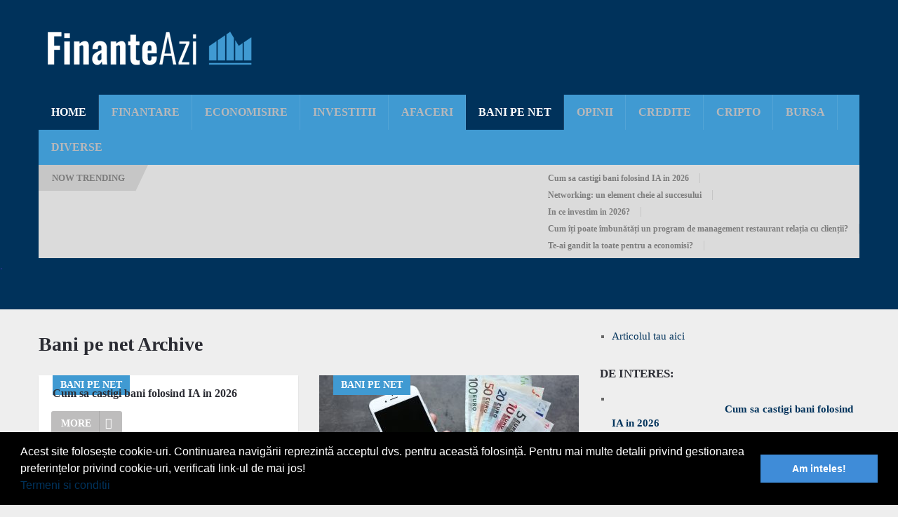

--- FILE ---
content_type: text/html; charset=UTF-8
request_url: https://finanteazi.ro/bani-pe-net/
body_size: 17851
content:
<!DOCTYPE html><html class="no-js" dir="ltr" lang="ro-RO" prefix="og: https://ogp.me/ns# fb: http://ogp.me/ns/fb#"><head><meta charset="UTF-8"><link rel="profile" href="http://gmpg.org/xfn/11" /><meta name="viewport" content="width=device-width, initial-scale=1, maximum-scale=1"><meta name="apple-mobile-web-app-capable" content="yes"><meta name="apple-mobile-web-app-status-bar-style" content="black"><meta itemprop="name" content="Finante Azi" /><meta itemprop="url" content="https://finanteazi.ro" /><link rel="pingback" href="https://finanteazi.ro/xmlrpc.php" /><title>Bani pe net | Finante Azi</title><style>img:is([sizes="auto" i], [sizes^="auto," i]) { contain-intrinsic-size: 3000px 1500px }</style><meta name="robots" content="max-image-preview:large" /><link rel="canonical" href="https://finanteazi.ro/bani-pe-net/" /><link rel="next" href="https://finanteazi.ro/bani-pe-net/page/2/" /><meta name="generator" content="All in One SEO (AIOSEO) 4.7.9.1" /><meta name="google" content="nositelinkssearchbox" /> <script type="application/ld+json" class="aioseo-schema">{"@context":"https:\/\/schema.org","@graph":[{"@type":"BreadcrumbList","@id":"https:\/\/finanteazi.ro\/bani-pe-net\/#breadcrumblist","itemListElement":[{"@type":"ListItem","@id":"https:\/\/finanteazi.ro\/#listItem","position":1,"name":"Prima pagin\u0103","item":"https:\/\/finanteazi.ro\/","nextItem":{"@type":"ListItem","@id":"https:\/\/finanteazi.ro\/bani-pe-net\/#listItem","name":"Bani pe net"}},{"@type":"ListItem","@id":"https:\/\/finanteazi.ro\/bani-pe-net\/#listItem","position":2,"name":"Bani pe net","previousItem":{"@type":"ListItem","@id":"https:\/\/finanteazi.ro\/#listItem","name":"Prima pagin\u0103"}}]},{"@type":"CollectionPage","@id":"https:\/\/finanteazi.ro\/bani-pe-net\/#collectionpage","url":"https:\/\/finanteazi.ro\/bani-pe-net\/","name":"Bani pe net | Finante Azi","inLanguage":"ro-RO","isPartOf":{"@id":"https:\/\/finanteazi.ro\/#website"},"breadcrumb":{"@id":"https:\/\/finanteazi.ro\/bani-pe-net\/#breadcrumblist"}},{"@type":"Organization","@id":"https:\/\/finanteazi.ro\/#organization","name":"Finante Azi","description":"Just another WordPress site","url":"https:\/\/finanteazi.ro\/"},{"@type":"WebSite","@id":"https:\/\/finanteazi.ro\/#website","url":"https:\/\/finanteazi.ro\/","name":"Finante Azi","description":"Just another WordPress site","inLanguage":"ro-RO","publisher":{"@id":"https:\/\/finanteazi.ro\/#organization"}}]}</script>  <script type="text/javascript" src="[data-uri]" defer></script><link rel="alternate" type="application/rss+xml" title="Finante Azi &raquo; Flux" href="https://finanteazi.ro/feed/" /><link rel="alternate" type="application/rss+xml" title="Finante Azi &raquo; Flux comentarii" href="https://finanteazi.ro/comments/feed/" /><link rel="alternate" type="application/rss+xml" title="Finante Azi &raquo; Flux categorie Bani pe net" href="https://finanteazi.ro/bani-pe-net/feed/" /><link data-optimized="1" rel='stylesheet' id='wp-block-library-css' href='https://finanteazi.ro/wp-content/litespeed/css/8ff7b506a9d31e73b4625fe11a829a34.css?ver=43cc9' type='text/css' media='all' /><style id='classic-theme-styles-inline-css' type='text/css'>/*! This file is auto-generated */
.wp-block-button__link{color:#fff;background-color:#32373c;border-radius:9999px;box-shadow:none;text-decoration:none;padding:calc(.667em + 2px) calc(1.333em + 2px);font-size:1.125em}.wp-block-file__button{background:#32373c;color:#fff;text-decoration:none}</style><style id='global-styles-inline-css' type='text/css'>:root{--wp--preset--aspect-ratio--square: 1;--wp--preset--aspect-ratio--4-3: 4/3;--wp--preset--aspect-ratio--3-4: 3/4;--wp--preset--aspect-ratio--3-2: 3/2;--wp--preset--aspect-ratio--2-3: 2/3;--wp--preset--aspect-ratio--16-9: 16/9;--wp--preset--aspect-ratio--9-16: 9/16;--wp--preset--color--black: #000000;--wp--preset--color--cyan-bluish-gray: #abb8c3;--wp--preset--color--white: #ffffff;--wp--preset--color--pale-pink: #f78da7;--wp--preset--color--vivid-red: #cf2e2e;--wp--preset--color--luminous-vivid-orange: #ff6900;--wp--preset--color--luminous-vivid-amber: #fcb900;--wp--preset--color--light-green-cyan: #7bdcb5;--wp--preset--color--vivid-green-cyan: #00d084;--wp--preset--color--pale-cyan-blue: #8ed1fc;--wp--preset--color--vivid-cyan-blue: #0693e3;--wp--preset--color--vivid-purple: #9b51e0;--wp--preset--gradient--vivid-cyan-blue-to-vivid-purple: linear-gradient(135deg,rgba(6,147,227,1) 0%,rgb(155,81,224) 100%);--wp--preset--gradient--light-green-cyan-to-vivid-green-cyan: linear-gradient(135deg,rgb(122,220,180) 0%,rgb(0,208,130) 100%);--wp--preset--gradient--luminous-vivid-amber-to-luminous-vivid-orange: linear-gradient(135deg,rgba(252,185,0,1) 0%,rgba(255,105,0,1) 100%);--wp--preset--gradient--luminous-vivid-orange-to-vivid-red: linear-gradient(135deg,rgba(255,105,0,1) 0%,rgb(207,46,46) 100%);--wp--preset--gradient--very-light-gray-to-cyan-bluish-gray: linear-gradient(135deg,rgb(238,238,238) 0%,rgb(169,184,195) 100%);--wp--preset--gradient--cool-to-warm-spectrum: linear-gradient(135deg,rgb(74,234,220) 0%,rgb(151,120,209) 20%,rgb(207,42,186) 40%,rgb(238,44,130) 60%,rgb(251,105,98) 80%,rgb(254,248,76) 100%);--wp--preset--gradient--blush-light-purple: linear-gradient(135deg,rgb(255,206,236) 0%,rgb(152,150,240) 100%);--wp--preset--gradient--blush-bordeaux: linear-gradient(135deg,rgb(254,205,165) 0%,rgb(254,45,45) 50%,rgb(107,0,62) 100%);--wp--preset--gradient--luminous-dusk: linear-gradient(135deg,rgb(255,203,112) 0%,rgb(199,81,192) 50%,rgb(65,88,208) 100%);--wp--preset--gradient--pale-ocean: linear-gradient(135deg,rgb(255,245,203) 0%,rgb(182,227,212) 50%,rgb(51,167,181) 100%);--wp--preset--gradient--electric-grass: linear-gradient(135deg,rgb(202,248,128) 0%,rgb(113,206,126) 100%);--wp--preset--gradient--midnight: linear-gradient(135deg,rgb(2,3,129) 0%,rgb(40,116,252) 100%);--wp--preset--font-size--small: 13px;--wp--preset--font-size--medium: 20px;--wp--preset--font-size--large: 36px;--wp--preset--font-size--x-large: 42px;--wp--preset--spacing--20: 0.44rem;--wp--preset--spacing--30: 0.67rem;--wp--preset--spacing--40: 1rem;--wp--preset--spacing--50: 1.5rem;--wp--preset--spacing--60: 2.25rem;--wp--preset--spacing--70: 3.38rem;--wp--preset--spacing--80: 5.06rem;--wp--preset--shadow--natural: 6px 6px 9px rgba(0, 0, 0, 0.2);--wp--preset--shadow--deep: 12px 12px 50px rgba(0, 0, 0, 0.4);--wp--preset--shadow--sharp: 6px 6px 0px rgba(0, 0, 0, 0.2);--wp--preset--shadow--outlined: 6px 6px 0px -3px rgba(255, 255, 255, 1), 6px 6px rgba(0, 0, 0, 1);--wp--preset--shadow--crisp: 6px 6px 0px rgba(0, 0, 0, 1);}:where(.is-layout-flex){gap: 0.5em;}:where(.is-layout-grid){gap: 0.5em;}body .is-layout-flex{display: flex;}.is-layout-flex{flex-wrap: wrap;align-items: center;}.is-layout-flex > :is(*, div){margin: 0;}body .is-layout-grid{display: grid;}.is-layout-grid > :is(*, div){margin: 0;}:where(.wp-block-columns.is-layout-flex){gap: 2em;}:where(.wp-block-columns.is-layout-grid){gap: 2em;}:where(.wp-block-post-template.is-layout-flex){gap: 1.25em;}:where(.wp-block-post-template.is-layout-grid){gap: 1.25em;}.has-black-color{color: var(--wp--preset--color--black) !important;}.has-cyan-bluish-gray-color{color: var(--wp--preset--color--cyan-bluish-gray) !important;}.has-white-color{color: var(--wp--preset--color--white) !important;}.has-pale-pink-color{color: var(--wp--preset--color--pale-pink) !important;}.has-vivid-red-color{color: var(--wp--preset--color--vivid-red) !important;}.has-luminous-vivid-orange-color{color: var(--wp--preset--color--luminous-vivid-orange) !important;}.has-luminous-vivid-amber-color{color: var(--wp--preset--color--luminous-vivid-amber) !important;}.has-light-green-cyan-color{color: var(--wp--preset--color--light-green-cyan) !important;}.has-vivid-green-cyan-color{color: var(--wp--preset--color--vivid-green-cyan) !important;}.has-pale-cyan-blue-color{color: var(--wp--preset--color--pale-cyan-blue) !important;}.has-vivid-cyan-blue-color{color: var(--wp--preset--color--vivid-cyan-blue) !important;}.has-vivid-purple-color{color: var(--wp--preset--color--vivid-purple) !important;}.has-black-background-color{background-color: var(--wp--preset--color--black) !important;}.has-cyan-bluish-gray-background-color{background-color: var(--wp--preset--color--cyan-bluish-gray) !important;}.has-white-background-color{background-color: var(--wp--preset--color--white) !important;}.has-pale-pink-background-color{background-color: var(--wp--preset--color--pale-pink) !important;}.has-vivid-red-background-color{background-color: var(--wp--preset--color--vivid-red) !important;}.has-luminous-vivid-orange-background-color{background-color: var(--wp--preset--color--luminous-vivid-orange) !important;}.has-luminous-vivid-amber-background-color{background-color: var(--wp--preset--color--luminous-vivid-amber) !important;}.has-light-green-cyan-background-color{background-color: var(--wp--preset--color--light-green-cyan) !important;}.has-vivid-green-cyan-background-color{background-color: var(--wp--preset--color--vivid-green-cyan) !important;}.has-pale-cyan-blue-background-color{background-color: var(--wp--preset--color--pale-cyan-blue) !important;}.has-vivid-cyan-blue-background-color{background-color: var(--wp--preset--color--vivid-cyan-blue) !important;}.has-vivid-purple-background-color{background-color: var(--wp--preset--color--vivid-purple) !important;}.has-black-border-color{border-color: var(--wp--preset--color--black) !important;}.has-cyan-bluish-gray-border-color{border-color: var(--wp--preset--color--cyan-bluish-gray) !important;}.has-white-border-color{border-color: var(--wp--preset--color--white) !important;}.has-pale-pink-border-color{border-color: var(--wp--preset--color--pale-pink) !important;}.has-vivid-red-border-color{border-color: var(--wp--preset--color--vivid-red) !important;}.has-luminous-vivid-orange-border-color{border-color: var(--wp--preset--color--luminous-vivid-orange) !important;}.has-luminous-vivid-amber-border-color{border-color: var(--wp--preset--color--luminous-vivid-amber) !important;}.has-light-green-cyan-border-color{border-color: var(--wp--preset--color--light-green-cyan) !important;}.has-vivid-green-cyan-border-color{border-color: var(--wp--preset--color--vivid-green-cyan) !important;}.has-pale-cyan-blue-border-color{border-color: var(--wp--preset--color--pale-cyan-blue) !important;}.has-vivid-cyan-blue-border-color{border-color: var(--wp--preset--color--vivid-cyan-blue) !important;}.has-vivid-purple-border-color{border-color: var(--wp--preset--color--vivid-purple) !important;}.has-vivid-cyan-blue-to-vivid-purple-gradient-background{background: var(--wp--preset--gradient--vivid-cyan-blue-to-vivid-purple) !important;}.has-light-green-cyan-to-vivid-green-cyan-gradient-background{background: var(--wp--preset--gradient--light-green-cyan-to-vivid-green-cyan) !important;}.has-luminous-vivid-amber-to-luminous-vivid-orange-gradient-background{background: var(--wp--preset--gradient--luminous-vivid-amber-to-luminous-vivid-orange) !important;}.has-luminous-vivid-orange-to-vivid-red-gradient-background{background: var(--wp--preset--gradient--luminous-vivid-orange-to-vivid-red) !important;}.has-very-light-gray-to-cyan-bluish-gray-gradient-background{background: var(--wp--preset--gradient--very-light-gray-to-cyan-bluish-gray) !important;}.has-cool-to-warm-spectrum-gradient-background{background: var(--wp--preset--gradient--cool-to-warm-spectrum) !important;}.has-blush-light-purple-gradient-background{background: var(--wp--preset--gradient--blush-light-purple) !important;}.has-blush-bordeaux-gradient-background{background: var(--wp--preset--gradient--blush-bordeaux) !important;}.has-luminous-dusk-gradient-background{background: var(--wp--preset--gradient--luminous-dusk) !important;}.has-pale-ocean-gradient-background{background: var(--wp--preset--gradient--pale-ocean) !important;}.has-electric-grass-gradient-background{background: var(--wp--preset--gradient--electric-grass) !important;}.has-midnight-gradient-background{background: var(--wp--preset--gradient--midnight) !important;}.has-small-font-size{font-size: var(--wp--preset--font-size--small) !important;}.has-medium-font-size{font-size: var(--wp--preset--font-size--medium) !important;}.has-large-font-size{font-size: var(--wp--preset--font-size--large) !important;}.has-x-large-font-size{font-size: var(--wp--preset--font-size--x-large) !important;}
:where(.wp-block-post-template.is-layout-flex){gap: 1.25em;}:where(.wp-block-post-template.is-layout-grid){gap: 1.25em;}
:where(.wp-block-columns.is-layout-flex){gap: 2em;}:where(.wp-block-columns.is-layout-grid){gap: 2em;}
:root :where(.wp-block-pullquote){font-size: 1.5em;line-height: 1.6;}</style><link data-optimized="1" rel='stylesheet' id='contact-form-7-css' href='https://finanteazi.ro/wp-content/litespeed/css/4918db54d208f106302b03000b011c42.css?ver=15471' type='text/css' media='all' /><link data-optimized="1" rel='stylesheet' id='same-category-posts-css' href='https://finanteazi.ro/wp-content/litespeed/css/7aa895aa51d536802e3d01d8107b4942.css?ver=45893' type='text/css' media='all' /><link data-optimized="1" rel='stylesheet' id='toc-screen-css' href='https://finanteazi.ro/wp-content/litespeed/css/6bed189e8c9e75e2ab251ea32d8d8cee.css?ver=caaf3' type='text/css' media='all' /><style id='toc-screen-inline-css' type='text/css'>div#toc_container {width: 100%;}</style><style id='akismet-widget-style-inline-css' type='text/css'>.a-stats {
				--akismet-color-mid-green: #357b49;
				--akismet-color-white: #fff;
				--akismet-color-light-grey: #f6f7f7;

				max-width: 350px;
				width: auto;
			}

			.a-stats * {
				all: unset;
				box-sizing: border-box;
			}

			.a-stats strong {
				font-weight: 600;
			}

			.a-stats a.a-stats__link,
			.a-stats a.a-stats__link:visited,
			.a-stats a.a-stats__link:active {
				background: var(--akismet-color-mid-green);
				border: none;
				box-shadow: none;
				border-radius: 8px;
				color: var(--akismet-color-white);
				cursor: pointer;
				display: block;
				font-family: -apple-system, BlinkMacSystemFont, 'Segoe UI', 'Roboto', 'Oxygen-Sans', 'Ubuntu', 'Cantarell', 'Helvetica Neue', sans-serif;
				font-weight: 500;
				padding: 12px;
				text-align: center;
				text-decoration: none;
				transition: all 0.2s ease;
			}

			/* Extra specificity to deal with TwentyTwentyOne focus style */
			.widget .a-stats a.a-stats__link:focus {
				background: var(--akismet-color-mid-green);
				color: var(--akismet-color-white);
				text-decoration: none;
			}

			.a-stats a.a-stats__link:hover {
				filter: brightness(110%);
				box-shadow: 0 4px 12px rgba(0, 0, 0, 0.06), 0 0 2px rgba(0, 0, 0, 0.16);
			}

			.a-stats .count {
				color: var(--akismet-color-white);
				display: block;
				font-size: 1.5em;
				line-height: 1.4;
				padding: 0 13px;
				white-space: nowrap;
			}</style><link data-optimized="1" rel='stylesheet' id='stylesheet-css' href='https://finanteazi.ro/wp-content/litespeed/css/887b904decdf3505db1a9302ad870bb9.css?ver=8c600' type='text/css' media='all' /><style id='stylesheet-inline-css' type='text/css'>body {background-color:#eeeeee; }
		body {background-image: url( https://finanteazi.ro/wp-content/themes/mts_newsonline/images/nobg.png );}
        /*body {}*/
        
        .pace .pace-progress, #mobile-menu-wrapper ul li a:hover, .latestPost .review-type-circle.latestPost-review-wrapper { background: #00325b; }
		.postauthor h5, .copyrights a:hover, .single_post a, .textwidget a, #logo a, .pnavigation2 a, .sidebar.c-4-12 a:hover, .copyrights a:hover, footer .widget li a:hover, .postauthor h5 a:hover, .footer-navigation nav ul li a:hover, .primary-navigation .wpmm-megamenu-showing.wpmm-light-scheme a, .copyrights nav ul li a:hover, .sidebar.c-4-12 a:hover, .related-posts a:hover, .reply a, .title a:hover, .post-info a:hover, .comm, .primary-navigation #navigation a:hover, .primary-navigation #navigation .current-menu-item > a, .latestPost .title a:hover, .widget .wpt_widget_content .entry-title a:hover, .latestPost .highlights ul li a:hover, .latestPost-first-row .featured-news-lists li a:hover, #tabber .inside li a:hover, .readMore a:hover, .fn a, a, a:hover, .secondary-navigation a:hover { color:#00325b; }
        .widget .review-total-only.small-thumb { color:#00325b !important; }
        #navigation ul ul {border-bottom: 5px solid #00325b;}
         .latestPost .readMore a:hover, #load-posts a:hover, .currenttext, .widget .wpt_widget_content .tab_title.selected a, .widget .wpt_widget_content .wpt-pagination a:hover, .latestPost-first-row .featured-top-news .news li:first-child a, .featured-news .dropdown li a, #commentform input#submit, .contact-form input[type='submit'], #move-to-top, .latestPost-review-wrapper, #searchform .fa-search, .pagination a:hover, #tabber ul.tabs li a.selected, .widget .wp_review_tab_widget_content .tab_title.selected a, #navigation ul .sfHover a, #searchsubmit, .secondary-navigation #navigation ul li.current-menu-item > a, .secondary-navigation #navigation ul li.menu-item-home a, .tagcloud a, .review-total-only, #wpmm-megamenu .review-total-only { background-color:#00325b; color: #fff!important; }
         .search-row { border-bottom: 5px solid #00325b;}
         .widget .wpt_widget_content .tab_title.selected a { border-bottom: 1px solid #00325b;}
        .latestPost .featured-thumbnail .thecategory {background-color:#409ad2;}
        .featured-news .dropdown li a {border-bottom: 1px solid #001628;}
		
		.shareit { top: 312px; left: auto; margin: 0 0 0 -120px; width: 90px; position: fixed; padding: 5px; border:none; border-right: 0;}
		.share-item {margin: 2px;}</style><link data-optimized="1" rel='stylesheet' id='fontawesome-css' href='https://finanteazi.ro/wp-content/litespeed/css/785aada609e2271e43f355279f1ff5d4.css?ver=6f29c' type='text/css' media='all' /><link data-optimized="1" rel='stylesheet' id='responsive-css' href='https://finanteazi.ro/wp-content/litespeed/css/f770adebfccd6fa5293d31140f52d136.css?ver=4c22c' type='text/css' media='all' /><style id='rocket-lazyload-inline-css' type='text/css'>.rll-youtube-player{position:relative;padding-bottom:56.23%;height:0;overflow:hidden;max-width:100%;}.rll-youtube-player:focus-within{outline: 2px solid currentColor;outline-offset: 5px;}.rll-youtube-player iframe{position:absolute;top:0;left:0;width:100%;height:100%;z-index:100;background:0 0}.rll-youtube-player img{bottom:0;display:block;left:0;margin:auto;max-width:100%;width:100%;position:absolute;right:0;top:0;border:none;height:auto;-webkit-transition:.4s all;-moz-transition:.4s all;transition:.4s all}.rll-youtube-player img:hover{-webkit-filter:brightness(75%)}.rll-youtube-player .play{height:100%;width:100%;left:0;top:0;position:absolute;background:url(https://finanteazi.ro/wp-content/plugins/rocket-lazy-load/assets/img/youtube.png) no-repeat center;background-color: transparent !important;cursor:pointer;border:none;}</style> <script type="text/javascript" src="https://finanteazi.ro/wp-includes/js/jquery/jquery.min.js?ver=3.7.1" id="jquery-core-js"></script> <script data-optimized="1" type="text/javascript" src="https://finanteazi.ro/wp-content/litespeed/js/5d2b7f457b569c56b2d5627730b2351a.js?ver=9ae58" id="jquery-migrate-js" defer data-deferred="1"></script> <script type="text/javascript" id="customscript-js-extra" src="[data-uri]" defer></script> <script data-optimized="1" type="text/javascript" src="https://finanteazi.ro/wp-content/litespeed/js/31c6930cd9a77c01e7b656df8ca61b5b.js?ver=225ed" id="customscript-js" defer data-deferred="1"></script> <script data-optimized="1" type="text/javascript" src="https://finanteazi.ro/wp-content/litespeed/js/1539bf32a12d49c27978340984e7a02f.js?ver=49c92" id="webticker-js" defer data-deferred="1"></script> <link rel="https://api.w.org/" href="https://finanteazi.ro/wp-json/" /><link rel="alternate" title="JSON" type="application/json" href="https://finanteazi.ro/wp-json/wp/v2/categories/6" /><link rel="EditURI" type="application/rsd+xml" title="RSD" href="https://finanteazi.ro/xmlrpc.php?rsd" /><style type="text/css">.primary-navigation a, .navigation-trending li a { font-family: 'Open Sans'; font-weight: 600; font-size: 12px; color: #7c7c7c; }
.secondary-navigation a { font-family: 'Open Sans'; font-weight: 600; font-size: 16px; color: #b8b8ba; }
.footer-navigation nav ul li a { font-family: 'Open Sans'; font-weight: 600; font-size: 16px; color: #7c7c7c; }
.copyrights nav ul li a { font-family: 'Open Sans'; font-weight: 600; font-size: 12px; color: #7c7c7c; }
.latestPost .title a { font-family: 'Merriweather'; font-weight: 700; font-size: 16px; color: #2b2c33; }
.single-title { font-family: 'Merriweather'; font-weight: 700; font-size: 29px; color: #2b2c33; }
body, .textwidget { font-family: 'Open Sans'; font-weight: normal; font-size: 15px; color: #686868; }
h1 { font-family: 'Merriweather'; font-weight: 700; font-size: 28px; color: #2b2c33; }
h2 { font-family: 'Merriweather'; font-weight: 700; font-size: 24px; color: #2b2c33; }
h3 { font-family: 'Merriweather'; font-weight: 700; font-size: 22px; color: #2b2c33; }
h4 { font-family: 'Merriweather'; font-weight: 700; font-size: 20px; color: #2b2c33; }
h5 { font-family: 'Merriweather'; font-weight: 700; font-size: 18px; color: #2b2c33; }
h6, .widget .wp_review_tab_widget_content a, .widget .post-title a { font-family: 'Merriweather'; font-weight: 700; font-size: 16px; color: #2b2c33; }</style><link rel="icon" href="https://finanteazi.ro/wp-content/uploads/2018/10/fav-150x150.png" sizes="32x32" /><link rel="icon" href="https://finanteazi.ro/wp-content/uploads/2018/10/fav.png" sizes="192x192" /><link rel="apple-touch-icon" href="https://finanteazi.ro/wp-content/uploads/2018/10/fav.png" /><meta name="msapplication-TileImage" content="https://finanteazi.ro/wp-content/uploads/2018/10/fav.png" /><meta property="og:site_name" content="Finante Azi"/><meta property="og:title" content="Bani pe net"/><meta property="og:url" content="https://finanteazi.ro/bani-pe-net/"/><meta property="og:type" content="article"/><meta property="og:description" content="Just another WordPress site"/><meta name="twitter:title" content="Bani pe net"/><meta name="twitter:url" content="https://finanteazi.ro/bani-pe-net/"/><meta name="twitter:description" content="Just another WordPress site"/><meta name="twitter:card" content="summary_large_image"/>
<noscript><style id="rocket-lazyload-nojs-css">.rll-youtube-player, [data-lazy-src]{display:none !important;}</style></noscript> <script src="[data-uri]" defer></script>  <script src="https://www.googletagmanager.com/gtag/js?id=G-JVFPQ8WNH5" defer data-deferred="1"></script> <script src="[data-uri]" defer></script> </head><body id="blog" class="archive category category-bani-pe-net category-6 main" itemscope itemtype="http://schema.org/WebPage"><div class="main-container"><header class="main-header" role="banner" itemscope itemtype="http://schema.org/WPHeader" style="background: #00325b; padding-bottom: 30px;"><div id="header"><div class="container"><div class="logo-container"><div class="logo-wrap"><h2 id="logo" class="image-logo" itemprop="headline">
<a href="https://finanteazi.ro"><img src="data:image/svg+xml,%3Csvg%20xmlns='http://www.w3.org/2000/svg'%20viewBox='0%200%200%200'%3E%3C/svg%3E" alt="Finante Azi" data-lazy-src="https://finanteazi.ro/wp-content/uploads/2018/10/logo.png"><noscript><img src="https://finanteazi.ro/wp-content/uploads/2018/10/logo.png" alt="Finante Azi"></noscript></a></h2></div></div><div class="secondary-navigation" role="navigation" itemscope itemtype="http://schema.org/SiteNavigationElement" style="background: #409ad2;">
<a href="#" id="pull" class="toggle-mobile-menu">Menu</a><nav id="navigation" class="clearfix mobile-menu-wrapper"><ul id="menu-sus" class="menu clearfix"><li id="menu-item-24" class="menu-item menu-item-type-custom menu-item-object-custom menu-item-home"><a href="http://finanteazi.ro/">Home</a></li><li id="menu-item-15" class="menu-item menu-item-type-taxonomy menu-item-object-category"><a href="https://finanteazi.ro/finantare/">Finantare</a></li><li id="menu-item-14" class="menu-item menu-item-type-taxonomy menu-item-object-category"><a href="https://finanteazi.ro/economisire/">Economisire</a></li><li id="menu-item-17" class="menu-item menu-item-type-taxonomy menu-item-object-category"><a href="https://finanteazi.ro/investitii/">Investitii</a></li><li id="menu-item-68" class="menu-item menu-item-type-taxonomy menu-item-object-category"><a href="https://finanteazi.ro/afaceri/">Afaceri</a></li><li id="menu-item-11" class="menu-item menu-item-type-taxonomy menu-item-object-category current-menu-item"><a href="https://finanteazi.ro/bani-pe-net/">Bani pe net</a></li><li id="menu-item-18" class="menu-item menu-item-type-taxonomy menu-item-object-category"><a href="https://finanteazi.ro/opinii/">Opinii</a></li><li id="menu-item-12" class="menu-item menu-item-type-taxonomy menu-item-object-category"><a href="https://finanteazi.ro/credite/">Credite</a></li><li id="menu-item-13" class="menu-item menu-item-type-taxonomy menu-item-object-category"><a href="https://finanteazi.ro/criptomonede/">Cripto</a></li><li id="menu-item-16" class="menu-item menu-item-type-taxonomy menu-item-object-category"><a href="https://finanteazi.ro/bursa/">Bursa</a></li><li id="menu-item-1485" class="menu-item menu-item-type-taxonomy menu-item-object-category"><a href="https://finanteazi.ro/diverse/">Diverse</a></li></ul></nav></div><div class="navigation-trending"><div class="trending">Now Trending</div><div class="trending-slider-container clearfix loading"><ul id="slider" class="trending-slider"><li>
<a href="https://finanteazi.ro/cum-sa-castigi-bani-folosind-ia-in-2026/">
Cum sa castigi bani folosind IA in 2026			                     				</a></li><li>
<a href="https://finanteazi.ro/networking-un-element-cheie-al-succesului/">
Networking: un element cheie al succesului			                     				</a></li><li>
<a href="https://finanteazi.ro/in-ce-investim-in-2026/">
In ce investim in 2026?			                     				</a></li><li>
<a href="https://finanteazi.ro/cum-iti-poate-imbunatati-un-program-de-management-restaurant-relatia-cu-clientii/">
Cum îți poate îmbunătăți un program de management restaurant relația cu clienții?			                     				</a></li><li>
<a href="https://finanteazi.ro/te-ai-gandit-la-toate-pentru-a-economisi/">
Te-ai gandit la toate pentru a economisi?			                     				</a></li></ul></div></div></div></div><p style="text-align: justify;"><span style="color: #333399;">.</span></p><div class="mobile-banner">
<a href="https://capitalul.ro/top-banci-online-unde-sa-ti-faci-rapid-cont-in-euro/" rel="nofollow" target="_blank" > <img src="data:image/svg+xml,%3Csvg%20xmlns='http://www.w3.org/2000/svg'%20viewBox='0%200%200%200'%3E%3C/svg%3E" alt="conturi in euro" data-lazy-src="https://finanteazi.ro/wp-content/uploads/2025/01/banner-financiar-1.21.jpg" /><noscript><img src="https://finanteazi.ro/wp-content/uploads/2025/01/banner-financiar-1.21.jpg" alt="conturi in euro" /></noscript> </a></div><style>.mobile-banner {
    display: none;
}

@media screen and (max-width: 768px) {
    .mobile-banner {
        display: block;
        text-align: center;
        margin: 10px 0;
    }

    .mobile-banner img {
        width: 100%;
        height: auto;
    }
}</style></header><div id="page"><div class="article"><div id="content_box"><h1 class="postsby">
<span>Bani pe net Archive</span></h1><article class="latestPost excerpt  ">
<a href="https://finanteazi.ro/cum-sa-castigi-bani-folosind-ia-in-2026/" title="Cum sa castigi bani folosind IA in 2026" rel="nofollow" class="post-image post-image-left"><div class="featured-thumbnail"><img width="370" height="168" src="data:image/svg+xml,%3Csvg%20xmlns='http://www.w3.org/2000/svg'%20viewBox='0%200%20370%20168'%3E%3C/svg%3E" class="attachment-featured size-featured wp-post-image" alt="" title="" decoding="async" fetchpriority="high" data-lazy-src="https://finanteazi.ro/wp-content/uploads/2026/01/GettyImages-1348130857.avif" /><noscript><img width="370" height="168" src="https://finanteazi.ro/wp-content/uploads/2026/01/GettyImages-1348130857.avif" class="attachment-featured size-featured wp-post-image" alt="" title="" decoding="async" fetchpriority="high" /></noscript><div class="thecategory">Bani pe net</div></div>
</a><header><h2 class="title front-view-title"><a href="https://finanteazi.ro/cum-sa-castigi-bani-folosind-ia-in-2026/" title="Cum sa castigi bani folosind IA in 2026">Cum sa castigi bani folosind IA in 2026</a></h2></header><div class="readMore">
<a href="https://finanteazi.ro/cum-sa-castigi-bani-folosind-ia-in-2026/#more-2825" title="Cum sa castigi bani folosind IA in 2026" rel="nofollow">More<i class="fa fa-angle-double-right"></i></a></div></article><article class="latestPost excerpt  ">
<a href="https://finanteazi.ro/care-sunt-cele-mai-bune-modalitati-de-a-face-bani-online-in-2025/" title="Care sunt cele mai bune modalitati de a face bani online in 2025" rel="nofollow" class="post-image post-image-left"><div class="featured-thumbnail"><img width="370" height="215" src="data:image/svg+xml,%3Csvg%20xmlns='http://www.w3.org/2000/svg'%20viewBox='0%200%20370%20215'%3E%3C/svg%3E" class="attachment-featured size-featured wp-post-image" alt="" title="" decoding="async" data-lazy-src="https://finanteazi.ro/wp-content/uploads/2025/01/AdobeStock_100775654-scaled-1-370x215.jpeg" /><noscript><img width="370" height="215" src="https://finanteazi.ro/wp-content/uploads/2025/01/AdobeStock_100775654-scaled-1-370x215.jpeg" class="attachment-featured size-featured wp-post-image" alt="" title="" decoding="async" /></noscript><div class="thecategory">Bani pe net</div></div>
</a><header><h2 class="title front-view-title"><a href="https://finanteazi.ro/care-sunt-cele-mai-bune-modalitati-de-a-face-bani-online-in-2025/" title="Care sunt cele mai bune modalitati de a face bani online in 2025">Care sunt cele mai bune modalitati de a face bani online in 2025</a></h2></header><div class="readMore">
<a href="https://finanteazi.ro/care-sunt-cele-mai-bune-modalitati-de-a-face-bani-online-in-2025/#more-2682" title="Care sunt cele mai bune modalitati de a face bani online in 2025" rel="nofollow">More<i class="fa fa-angle-double-right"></i></a></div></article><article class="latestPost excerpt  lasts">
<a href="https://finanteazi.ro/cele-mai-bune-metode-de-a-realiza-venituri-pasive-online-in-2025/" title="Cele mai bune metode de a realiza venituri pasive online in 2025" rel="nofollow" class="post-image post-image-left"><div class="featured-thumbnail"><img width="370" height="215" src="data:image/svg+xml,%3Csvg%20xmlns='http://www.w3.org/2000/svg'%20viewBox='0%200%20370%20215'%3E%3C/svg%3E" class="attachment-featured size-featured wp-post-image" alt="" title="" decoding="async" data-lazy-src="https://finanteazi.ro/wp-content/uploads/2024/09/1714983729660-370x215.png" /><noscript><img width="370" height="215" src="https://finanteazi.ro/wp-content/uploads/2024/09/1714983729660-370x215.png" class="attachment-featured size-featured wp-post-image" alt="" title="" decoding="async" /></noscript><div class="thecategory">Bani pe net</div></div>
</a><header><h2 class="title front-view-title"><a href="https://finanteazi.ro/cele-mai-bune-metode-de-a-realiza-venituri-pasive-online-in-2025/" title="Cele mai bune metode de a realiza venituri pasive online in 2025">Cele mai bune metode de a realiza venituri pasive online in 2025</a></h2></header><div class="readMore">
<a href="https://finanteazi.ro/cele-mai-bune-metode-de-a-realiza-venituri-pasive-online-in-2025/#more-2633" title="Cele mai bune metode de a realiza venituri pasive online in 2025" rel="nofollow">More<i class="fa fa-angle-double-right"></i></a></div></article><article class="latestPost excerpt  ">
<a href="https://finanteazi.ro/2-modalitati-dovedite-de-a-castiga-bani-online-sfaturi-si-trucuri-dezvaluite/" title="2 Modalitati dovedite de a castiga bani online: Sfaturi si trucuri dezvaluite" rel="nofollow" class="post-image post-image-left"><div class="featured-thumbnail"><img width="370" height="215" src="data:image/svg+xml,%3Csvg%20xmlns='http://www.w3.org/2000/svg'%20viewBox='0%200%20370%20215'%3E%3C/svg%3E" class="attachment-featured size-featured wp-post-image" alt="" title="" decoding="async" data-lazy-src="https://finanteazi.ro/wp-content/uploads/2024/04/cum-sa-faci-bani-online-1024x768-1-370x215.jpg" /><noscript><img width="370" height="215" src="https://finanteazi.ro/wp-content/uploads/2024/04/cum-sa-faci-bani-online-1024x768-1-370x215.jpg" class="attachment-featured size-featured wp-post-image" alt="" title="" decoding="async" /></noscript><div class="thecategory">Bani pe net</div></div>
</a><header><h2 class="title front-view-title"><a href="https://finanteazi.ro/2-modalitati-dovedite-de-a-castiga-bani-online-sfaturi-si-trucuri-dezvaluite/" title="2 Modalitati dovedite de a castiga bani online: Sfaturi si trucuri dezvaluite">2 Modalitati dovedite de a castiga bani online: Sfaturi si trucuri dezvaluite</a></h2></header><div class="readMore">
<a href="https://finanteazi.ro/2-modalitati-dovedite-de-a-castiga-bani-online-sfaturi-si-trucuri-dezvaluite/#more-2571" title="2 Modalitati dovedite de a castiga bani online: Sfaturi si trucuri dezvaluite" rel="nofollow">More<i class="fa fa-angle-double-right"></i></a></div></article><article class="latestPost excerpt  ">
<a href="https://finanteazi.ro/ai-nevoie-de-un-venit-pasiv-iata-cateva-modalitati-eficiente-de-a-face-bani-online/" title="Ai nevoie de un venit pasiv?  Iata cateva modalitati eficiente de a face bani online" rel="nofollow" class="post-image post-image-left"><div class="featured-thumbnail"><img width="370" height="215" src="data:image/svg+xml,%3Csvg%20xmlns='http://www.w3.org/2000/svg'%20viewBox='0%200%20370%20215'%3E%3C/svg%3E" class="attachment-featured size-featured wp-post-image" alt="" title="" decoding="async" data-lazy-src="https://finanteazi.ro/wp-content/uploads/2023/09/gettyimages-1169342666-370x215.jpg" /><noscript><img width="370" height="215" src="https://finanteazi.ro/wp-content/uploads/2023/09/gettyimages-1169342666-370x215.jpg" class="attachment-featured size-featured wp-post-image" alt="" title="" decoding="async" /></noscript><div class="thecategory">Bani pe net</div></div>
</a><header><h2 class="title front-view-title"><a href="https://finanteazi.ro/ai-nevoie-de-un-venit-pasiv-iata-cateva-modalitati-eficiente-de-a-face-bani-online/" title="Ai nevoie de un venit pasiv?  Iata cateva modalitati eficiente de a face bani online">Ai nevoie de un venit pasiv?  Iata cateva modalitati eficiente de a face bani online</a></h2></header><div class="readMore">
<a href="https://finanteazi.ro/ai-nevoie-de-un-venit-pasiv-iata-cateva-modalitati-eficiente-de-a-face-bani-online/#more-2469" title="Ai nevoie de un venit pasiv?  Iata cateva modalitati eficiente de a face bani online" rel="nofollow">More<i class="fa fa-angle-double-right"></i></a></div></article><article class="latestPost excerpt  lasts">
<a href="https://finanteazi.ro/ai-nevoie-de-un-venit-pasiv-iata-cateva-modalitati-de-a-face-bani-pe-net-in-2023/" title="Ai nevoie de un venit pasiv? Iata cateva modalitati de a face bani pe net in 2023" rel="nofollow" class="post-image post-image-left"><div class="featured-thumbnail"><img width="370" height="215" src="data:image/svg+xml,%3Csvg%20xmlns='http://www.w3.org/2000/svg'%20viewBox='0%200%20370%20215'%3E%3C/svg%3E" class="attachment-featured size-featured wp-post-image" alt="" title="" decoding="async" data-lazy-src="https://finanteazi.ro/wp-content/uploads/2023/04/gettyimages-1169342666-370x215.jpg" /><noscript><img width="370" height="215" src="https://finanteazi.ro/wp-content/uploads/2023/04/gettyimages-1169342666-370x215.jpg" class="attachment-featured size-featured wp-post-image" alt="" title="" decoding="async" /></noscript><div class="thecategory">Bani pe net</div></div>
</a><header><h2 class="title front-view-title"><a href="https://finanteazi.ro/ai-nevoie-de-un-venit-pasiv-iata-cateva-modalitati-de-a-face-bani-pe-net-in-2023/" title="Ai nevoie de un venit pasiv? Iata cateva modalitati de a face bani pe net in 2023">Ai nevoie de un venit pasiv? Iata cateva modalitati de a face bani pe net in 2023</a></h2></header><div class="readMore">
<a href="https://finanteazi.ro/ai-nevoie-de-un-venit-pasiv-iata-cateva-modalitati-de-a-face-bani-pe-net-in-2023/#more-2404" title="Ai nevoie de un venit pasiv? Iata cateva modalitati de a face bani pe net in 2023" rel="nofollow">More<i class="fa fa-angle-double-right"></i></a></div></article><article class="latestPost excerpt  ">
<a href="https://finanteazi.ro/metode-de-a-castiga-bani-pe-net-in-2023/" title="Metode de a castiga bani pe net in 2023" rel="nofollow" class="post-image post-image-left"><div class="featured-thumbnail"><img width="370" height="215" src="data:image/svg+xml,%3Csvg%20xmlns='http://www.w3.org/2000/svg'%20viewBox='0%200%20370%20215'%3E%3C/svg%3E" class="attachment-featured size-featured wp-post-image" alt="" title="" decoding="async" data-lazy-src="https://finanteazi.ro/wp-content/uploads/2023/02/41cb53a946b862a6a147d5577e082867-1063x560-00-86-370x215.jpg" /><noscript><img width="370" height="215" src="https://finanteazi.ro/wp-content/uploads/2023/02/41cb53a946b862a6a147d5577e082867-1063x560-00-86-370x215.jpg" class="attachment-featured size-featured wp-post-image" alt="" title="" decoding="async" /></noscript><div class="thecategory">Bani pe net</div></div>
</a><header><h2 class="title front-view-title"><a href="https://finanteazi.ro/metode-de-a-castiga-bani-pe-net-in-2023/" title="Metode de a castiga bani pe net in 2023">Metode de a castiga bani pe net in 2023</a></h2></header><div class="readMore">
<a href="https://finanteazi.ro/metode-de-a-castiga-bani-pe-net-in-2023/#more-2357" title="Metode de a castiga bani pe net in 2023" rel="nofollow">More<i class="fa fa-angle-double-right"></i></a></div></article><article class="latestPost excerpt  ">
<a href="https://finanteazi.ro/cum-faci-bani-pe-net-in-2023-cateva-idei/" title="Cum faci bani pe net in 2023? Cateva idei" rel="nofollow" class="post-image post-image-left"><div class="featured-thumbnail"><img width="370" height="215" src="data:image/svg+xml,%3Csvg%20xmlns='http://www.w3.org/2000/svg'%20viewBox='0%200%20370%20215'%3E%3C/svg%3E" class="attachment-featured size-featured wp-post-image" alt="" title="" decoding="async" data-lazy-src="https://finanteazi.ro/wp-content/uploads/2022/11/Cum-se-fac-bani-pe-internet-la-casino-730x430-1-370x215.jpg" /><noscript><img width="370" height="215" src="https://finanteazi.ro/wp-content/uploads/2022/11/Cum-se-fac-bani-pe-internet-la-casino-730x430-1-370x215.jpg" class="attachment-featured size-featured wp-post-image" alt="" title="" decoding="async" /></noscript><div class="thecategory">Bani pe net</div></div>
</a><header><h2 class="title front-view-title"><a href="https://finanteazi.ro/cum-faci-bani-pe-net-in-2023-cateva-idei/" title="Cum faci bani pe net in 2023? Cateva idei">Cum faci bani pe net in 2023? Cateva idei</a></h2></header><div class="readMore">
<a href="https://finanteazi.ro/cum-faci-bani-pe-net-in-2023-cateva-idei/#more-2285" title="Cum faci bani pe net in 2023? Cateva idei" rel="nofollow">More<i class="fa fa-angle-double-right"></i></a></div></article><article class="latestPost excerpt  lasts">
<a href="https://finanteazi.ro/cum-castigi-bani-pe-net-in-2023/" title="Cum castigi bani pe net in 2023" rel="nofollow" class="post-image post-image-left"><div class="featured-thumbnail"><img width="370" height="215" src="data:image/svg+xml,%3Csvg%20xmlns='http://www.w3.org/2000/svg'%20viewBox='0%200%20370%20215'%3E%3C/svg%3E" class="attachment-featured size-featured wp-post-image" alt="" title="" decoding="async" data-lazy-src="https://finanteazi.ro/wp-content/uploads/2022/09/main-qimg-1b905b1a5b4c20590c73623b9dd993da-lq-370x215.jpg" /><noscript><img width="370" height="215" src="https://finanteazi.ro/wp-content/uploads/2022/09/main-qimg-1b905b1a5b4c20590c73623b9dd993da-lq-370x215.jpg" class="attachment-featured size-featured wp-post-image" alt="" title="" decoding="async" /></noscript><div class="thecategory">Bani pe net</div></div>
</a><header><h2 class="title front-view-title"><a href="https://finanteazi.ro/cum-castigi-bani-pe-net-in-2023/" title="Cum castigi bani pe net in 2023">Cum castigi bani pe net in 2023</a></h2></header><div class="readMore">
<a href="https://finanteazi.ro/cum-castigi-bani-pe-net-in-2023/#more-2215" title="Cum castigi bani pe net in 2023" rel="nofollow">More<i class="fa fa-angle-double-right"></i></a></div></article><article class="latestPost excerpt  ">
<a href="https://finanteazi.ro/modalitati-de-a-face-bani-pe-net-in-2022/" title="Modalitati de a face bani pe net in 2022" rel="nofollow" class="post-image post-image-left"><div class="featured-thumbnail"><img width="370" height="215" src="data:image/svg+xml,%3Csvg%20xmlns='http://www.w3.org/2000/svg'%20viewBox='0%200%20370%20215'%3E%3C/svg%3E" class="attachment-featured size-featured wp-post-image" alt="" title="" decoding="async" data-lazy-src="https://finanteazi.ro/wp-content/uploads/2021/12/2015.10.18.-Vrei-sa-faci-bani-online-370x215.jpg" /><noscript><img width="370" height="215" src="https://finanteazi.ro/wp-content/uploads/2021/12/2015.10.18.-Vrei-sa-faci-bani-online-370x215.jpg" class="attachment-featured size-featured wp-post-image" alt="" title="" decoding="async" /></noscript><div class="thecategory">Bani pe net</div></div>
</a><header><h2 class="title front-view-title"><a href="https://finanteazi.ro/modalitati-de-a-face-bani-pe-net-in-2022/" title="Modalitati de a face bani pe net in 2022">Modalitati de a face bani pe net in 2022</a></h2></header><div class="readMore">
<a href="https://finanteazi.ro/modalitati-de-a-face-bani-pe-net-in-2022/#more-1818" title="Modalitati de a face bani pe net in 2022" rel="nofollow">More<i class="fa fa-angle-double-right"></i></a></div></article><article class="latestPost excerpt  ">
<a href="https://finanteazi.ro/cum-sa-faci-bani-pe-net-solutii-care-functioneaza-in-2021/" title="Cum sa faci bani pe net? Solutii care functioneaza in 2021" rel="nofollow" class="post-image post-image-left"><div class="featured-thumbnail"><img width="370" height="215" src="data:image/svg+xml,%3Csvg%20xmlns='http://www.w3.org/2000/svg'%20viewBox='0%200%20370%20215'%3E%3C/svg%3E" class="attachment-featured size-featured wp-post-image" alt="" title="" decoding="async" data-lazy-src="https://finanteazi.ro/wp-content/uploads/2021/04/cum-sa-faci-bani-online-1200x630-cropped-370x215.jpg" /><noscript><img width="370" height="215" src="https://finanteazi.ro/wp-content/uploads/2021/04/cum-sa-faci-bani-online-1200x630-cropped-370x215.jpg" class="attachment-featured size-featured wp-post-image" alt="" title="" decoding="async" /></noscript><div class="thecategory">Bani pe net</div></div>
</a><header><h2 class="title front-view-title"><a href="https://finanteazi.ro/cum-sa-faci-bani-pe-net-solutii-care-functioneaza-in-2021/" title="Cum sa faci bani pe net? Solutii care functioneaza in 2021">Cum sa faci bani pe net? Solutii care functioneaza in 2021</a></h2></header><div class="readMore">
<a href="https://finanteazi.ro/cum-sa-faci-bani-pe-net-solutii-care-functioneaza-in-2021/#more-1559" title="Cum sa faci bani pe net? Solutii care functioneaza in 2021" rel="nofollow">More<i class="fa fa-angle-double-right"></i></a></div></article><article class="latestPost excerpt  lasts">
<a href="https://finanteazi.ro/cele-mai-bune-modalitati-de-a-face-bani-pe-net-in-2021/" title="Cele mai bune modalitati de a face bani pe net in 2021" rel="nofollow" class="post-image post-image-left"><div class="featured-thumbnail"><img width="370" height="215" src="data:image/svg+xml,%3Csvg%20xmlns='http://www.w3.org/2000/svg'%20viewBox='0%200%20370%20215'%3E%3C/svg%3E" class="attachment-featured size-featured wp-post-image" alt="" title="" decoding="async" data-lazy-src="https://finanteazi.ro/wp-content/uploads/2021/01/comment-gagner-de-largent-enligne-370x215.jpg" /><noscript><img width="370" height="215" src="https://finanteazi.ro/wp-content/uploads/2021/01/comment-gagner-de-largent-enligne-370x215.jpg" class="attachment-featured size-featured wp-post-image" alt="" title="" decoding="async" /></noscript><div class="thecategory">Bani pe net</div></div>
</a><header><h2 class="title front-view-title"><a href="https://finanteazi.ro/cele-mai-bune-modalitati-de-a-face-bani-pe-net-in-2021/" title="Cele mai bune modalitati de a face bani pe net in 2021">Cele mai bune modalitati de a face bani pe net in 2021</a></h2></header><div class="readMore">
<a href="https://finanteazi.ro/cele-mai-bune-modalitati-de-a-face-bani-pe-net-in-2021/#more-1512" title="Cele mai bune modalitati de a face bani pe net in 2021" rel="nofollow">More<i class="fa fa-angle-double-right"></i></a></div></article><div class="pagination pagination-numeric"><ul><li class='current'><span class='currenttext'>1</span></li><li><a rel='nofollow' href='https://finanteazi.ro/bani-pe-net/page/2/' class='inactive'>2</a></li><li><a rel='nofollow' href='https://finanteazi.ro/bani-pe-net/page/3/' class='inactive'>3</a></li><li><a rel='nofollow' href='https://finanteazi.ro/bani-pe-net/page/4/' class='inactive'>4</a></li></ul></div></div></div><aside class="sidebar c-4-12" role="complementary" itemscope itemtype="http://schema.org/WPSideBar"><div id="sidebars" class="g"><div class="sidebar"><div id="nav_menu-2" class="widget widget_nav_menu"><div class="menu-meniu-articolul-tau-container"><ul id="menu-meniu-articolul-tau" class="menu"><li id="menu-item-2669" class="menu-item menu-item-type-post_type menu-item-object-page menu-item-2669"><a href="https://finanteazi.ro/publicitate/">Articolul tau aici</a></li></ul></div></div><div id="same-category-posts-3" class="widget same-category-posts"><h3 class="widget-title">De interes:</h3><ul><li class="same-category-post-item "><a class="same-category-post-thumbnail "href="https://finanteazi.ro/cum-sa-castigi-bani-folosind-ia-in-2026/" title="Cum sa castigi bani folosind IA in 2026"><img width="151" height="68" src="data:image/svg+xml,%3Csvg%20xmlns='http://www.w3.org/2000/svg'%20viewBox='0%200%20151%2068'%3E%3C/svg%3E" class="attachment-150x150x1x151x151 size-150x150x1x151x151" alt="" decoding="async" data-lazy-src="https://finanteazi.ro/wp-content/uploads/2026/01/GettyImages-1348130857.avif" /><noscript><img width="151" height="68" src="https://finanteazi.ro/wp-content/uploads/2026/01/GettyImages-1348130857.avif" class="attachment-150x150x1x151x151 size-150x150x1x151x151" alt="" decoding="async" /></noscript></a><a class="post-title" href="https://finanteazi.ro/cum-sa-castigi-bani-folosind-ia-in-2026/" rel="bookmark" title="Cum sa castigi bani folosind IA in 2026">Cum sa castigi bani folosind IA in 2026</a></li><li class="same-category-post-item "><a class="same-category-post-thumbnail "href="https://finanteazi.ro/care-sunt-cele-mai-bune-modalitati-de-a-face-bani-online-in-2025/" title="Care sunt cele mai bune modalitati de a face bani online in 2025"><img width="151" height="101" src="data:image/svg+xml,%3Csvg%20xmlns='http://www.w3.org/2000/svg'%20viewBox='0%200%20151%20101'%3E%3C/svg%3E" class="attachment-150x150x1x151x151 size-150x150x1x151x151" alt="" decoding="async" data-lazy-srcset="https://finanteazi.ro/wp-content/uploads/2025/01/AdobeStock_100775654-scaled-1.jpeg 2560w, https://finanteazi.ro/wp-content/uploads/2025/01/AdobeStock_100775654-scaled-1-300x200.jpeg 300w, https://finanteazi.ro/wp-content/uploads/2025/01/AdobeStock_100775654-scaled-1-1024x683.jpeg 1024w, https://finanteazi.ro/wp-content/uploads/2025/01/AdobeStock_100775654-scaled-1-768x512.jpeg 768w, https://finanteazi.ro/wp-content/uploads/2025/01/AdobeStock_100775654-scaled-1-1536x1024.jpeg 1536w, https://finanteazi.ro/wp-content/uploads/2025/01/AdobeStock_100775654-scaled-1-2048x1366.jpeg 2048w" data-lazy-sizes="(max-width: 151px) 100vw, 151px" data-lazy-src="https://finanteazi.ro/wp-content/uploads/2025/01/AdobeStock_100775654-scaled-1.jpeg" /><noscript><img width="151" height="101" src="https://finanteazi.ro/wp-content/uploads/2025/01/AdobeStock_100775654-scaled-1.jpeg" class="attachment-150x150x1x151x151 size-150x150x1x151x151" alt="" decoding="async" srcset="https://finanteazi.ro/wp-content/uploads/2025/01/AdobeStock_100775654-scaled-1.jpeg 2560w, https://finanteazi.ro/wp-content/uploads/2025/01/AdobeStock_100775654-scaled-1-300x200.jpeg 300w, https://finanteazi.ro/wp-content/uploads/2025/01/AdobeStock_100775654-scaled-1-1024x683.jpeg 1024w, https://finanteazi.ro/wp-content/uploads/2025/01/AdobeStock_100775654-scaled-1-768x512.jpeg 768w, https://finanteazi.ro/wp-content/uploads/2025/01/AdobeStock_100775654-scaled-1-1536x1024.jpeg 1536w, https://finanteazi.ro/wp-content/uploads/2025/01/AdobeStock_100775654-scaled-1-2048x1366.jpeg 2048w" sizes="(max-width: 151px) 100vw, 151px" /></noscript></a><a class="post-title" href="https://finanteazi.ro/care-sunt-cele-mai-bune-modalitati-de-a-face-bani-online-in-2025/" rel="bookmark" title="Care sunt cele mai bune modalitati de a face bani online in 2025">Care sunt cele mai bune modalitati de a face bani online in 2025</a></li><li class="same-category-post-item "><a class="same-category-post-thumbnail "href="https://finanteazi.ro/cele-mai-bune-metode-de-a-realiza-venituri-pasive-online-in-2025/" title="Cele mai bune metode de a realiza venituri pasive online in 2025"><img width="151" height="85" src="data:image/svg+xml,%3Csvg%20xmlns='http://www.w3.org/2000/svg'%20viewBox='0%200%20151%2085'%3E%3C/svg%3E" class="attachment-150x150x1x151x151 size-150x150x1x151x151" alt="" decoding="async" data-lazy-srcset="https://finanteazi.ro/wp-content/uploads/2024/09/1714983729660.png 1280w, https://finanteazi.ro/wp-content/uploads/2024/09/1714983729660-300x169.png 300w, https://finanteazi.ro/wp-content/uploads/2024/09/1714983729660-1024x576.png 1024w, https://finanteazi.ro/wp-content/uploads/2024/09/1714983729660-768x432.png 768w" data-lazy-sizes="(max-width: 151px) 100vw, 151px" data-lazy-src="https://finanteazi.ro/wp-content/uploads/2024/09/1714983729660.png" /><noscript><img width="151" height="85" src="https://finanteazi.ro/wp-content/uploads/2024/09/1714983729660.png" class="attachment-150x150x1x151x151 size-150x150x1x151x151" alt="" decoding="async" srcset="https://finanteazi.ro/wp-content/uploads/2024/09/1714983729660.png 1280w, https://finanteazi.ro/wp-content/uploads/2024/09/1714983729660-300x169.png 300w, https://finanteazi.ro/wp-content/uploads/2024/09/1714983729660-1024x576.png 1024w, https://finanteazi.ro/wp-content/uploads/2024/09/1714983729660-768x432.png 768w" sizes="(max-width: 151px) 100vw, 151px" /></noscript></a><a class="post-title" href="https://finanteazi.ro/cele-mai-bune-metode-de-a-realiza-venituri-pasive-online-in-2025/" rel="bookmark" title="Cele mai bune metode de a realiza venituri pasive online in 2025">Cele mai bune metode de a realiza venituri pasive online in 2025</a></li><li class="same-category-post-item "><a class="same-category-post-thumbnail "href="https://finanteazi.ro/2-modalitati-dovedite-de-a-castiga-bani-online-sfaturi-si-trucuri-dezvaluite/" title="2 Modalitati dovedite de a castiga bani online: Sfaturi si trucuri dezvaluite"><img width="151" height="151" src="data:image/svg+xml,%3Csvg%20xmlns='http://www.w3.org/2000/svg'%20viewBox='0%200%20151%20151'%3E%3C/svg%3E" class="attachment-150x150x1x151x151 size-150x150x1x151x151" alt="" decoding="async" data-lazy-srcset="https://finanteazi.ro/wp-content/uploads/2024/04/cum-sa-faci-bani-online-1024x768-1-1200x1200.jpg 1200w, https://finanteazi.ro/wp-content/uploads/2024/04/cum-sa-faci-bani-online-1024x768-1-150x150.jpg 150w" data-lazy-sizes="(max-width: 151px) 100vw, 151px" data-lazy-src="https://finanteazi.ro/wp-content/uploads/2024/04/cum-sa-faci-bani-online-1024x768-1-1200x1200.jpg" /><noscript><img width="151" height="151" src="https://finanteazi.ro/wp-content/uploads/2024/04/cum-sa-faci-bani-online-1024x768-1-1200x1200.jpg" class="attachment-150x150x1x151x151 size-150x150x1x151x151" alt="" decoding="async" srcset="https://finanteazi.ro/wp-content/uploads/2024/04/cum-sa-faci-bani-online-1024x768-1-1200x1200.jpg 1200w, https://finanteazi.ro/wp-content/uploads/2024/04/cum-sa-faci-bani-online-1024x768-1-150x150.jpg 150w" sizes="(max-width: 151px) 100vw, 151px" /></noscript></a><a class="post-title" href="https://finanteazi.ro/2-modalitati-dovedite-de-a-castiga-bani-online-sfaturi-si-trucuri-dezvaluite/" rel="bookmark" title="2 Modalitati dovedite de a castiga bani online: Sfaturi si trucuri dezvaluite">2 Modalitati dovedite de a castiga bani online: Sfaturi si trucuri dezvaluite</a></li><li class="same-category-post-item "><a class="same-category-post-thumbnail "href="https://finanteazi.ro/ai-nevoie-de-un-venit-pasiv-iata-cateva-modalitati-eficiente-de-a-face-bani-online/" title="Ai nevoie de un venit pasiv?  Iata cateva modalitati eficiente de a face bani online"><img width="151" height="151" src="data:image/svg+xml,%3Csvg%20xmlns='http://www.w3.org/2000/svg'%20viewBox='0%200%20151%20151'%3E%3C/svg%3E" class="attachment-150x150x1x151x151 size-150x150x1x151x151" alt="" decoding="async" data-lazy-srcset="https://finanteazi.ro/wp-content/uploads/2023/09/gettyimages-1169342666-1200x1200.jpg 1200w, https://finanteazi.ro/wp-content/uploads/2023/09/gettyimages-1169342666-150x150.jpg 150w" data-lazy-sizes="(max-width: 151px) 100vw, 151px" data-lazy-src="https://finanteazi.ro/wp-content/uploads/2023/09/gettyimages-1169342666-1200x1200.jpg" /><noscript><img width="151" height="151" src="https://finanteazi.ro/wp-content/uploads/2023/09/gettyimages-1169342666-1200x1200.jpg" class="attachment-150x150x1x151x151 size-150x150x1x151x151" alt="" decoding="async" srcset="https://finanteazi.ro/wp-content/uploads/2023/09/gettyimages-1169342666-1200x1200.jpg 1200w, https://finanteazi.ro/wp-content/uploads/2023/09/gettyimages-1169342666-150x150.jpg 150w" sizes="(max-width: 151px) 100vw, 151px" /></noscript></a><a class="post-title" href="https://finanteazi.ro/ai-nevoie-de-un-venit-pasiv-iata-cateva-modalitati-eficiente-de-a-face-bani-online/" rel="bookmark" title="Ai nevoie de un venit pasiv?  Iata cateva modalitati eficiente de a face bani online">Ai nevoie de un venit pasiv?  Iata cateva modalitati eficiente de a face bani online</a></li><li class="same-category-post-item "><a class="same-category-post-thumbnail "href="https://finanteazi.ro/ai-nevoie-de-un-venit-pasiv-iata-cateva-modalitati-de-a-face-bani-pe-net-in-2023/" title="Ai nevoie de un venit pasiv? Iata cateva modalitati de a face bani pe net in 2023"><img width="151" height="151" src="data:image/svg+xml,%3Csvg%20xmlns='http://www.w3.org/2000/svg'%20viewBox='0%200%20151%20151'%3E%3C/svg%3E" class="attachment-150x150x1x151x151 size-150x150x1x151x151" alt="" decoding="async" data-lazy-srcset="https://finanteazi.ro/wp-content/uploads/2023/04/gettyimages-1169342666-1200x1200.jpg 1200w, https://finanteazi.ro/wp-content/uploads/2023/04/gettyimages-1169342666-150x150.jpg 150w" data-lazy-sizes="(max-width: 151px) 100vw, 151px" data-lazy-src="https://finanteazi.ro/wp-content/uploads/2023/04/gettyimages-1169342666-1200x1200.jpg" /><noscript><img width="151" height="151" src="https://finanteazi.ro/wp-content/uploads/2023/04/gettyimages-1169342666-1200x1200.jpg" class="attachment-150x150x1x151x151 size-150x150x1x151x151" alt="" decoding="async" srcset="https://finanteazi.ro/wp-content/uploads/2023/04/gettyimages-1169342666-1200x1200.jpg 1200w, https://finanteazi.ro/wp-content/uploads/2023/04/gettyimages-1169342666-150x150.jpg 150w" sizes="(max-width: 151px) 100vw, 151px" /></noscript></a><a class="post-title" href="https://finanteazi.ro/ai-nevoie-de-un-venit-pasiv-iata-cateva-modalitati-de-a-face-bani-pe-net-in-2023/" rel="bookmark" title="Ai nevoie de un venit pasiv? Iata cateva modalitati de a face bani pe net in 2023">Ai nevoie de un venit pasiv? Iata cateva modalitati de a face bani pe net in 2023</a></li></ul></div><div id="single_category_posts_widget-2" class="widget widget_single_category_posts_widget horizontal-small"><h3 class="widget-title">Bani pe net</h3><ul class="category-posts"><li class="post-box horizontal-small horizontal-container"><div class="horizontal-container-inner"><div class="post-img">
<a rel="nofollow" href="https://finanteazi.ro/cum-sa-castigi-bani-folosind-ia-in-2026/" title="Cum sa castigi bani folosind IA in 2026">
<img width="100" height="45" src="data:image/svg+xml,%3Csvg%20xmlns='http://www.w3.org/2000/svg'%20viewBox='0%200%20100%2045'%3E%3C/svg%3E" class="attachment-widgetthumb size-widgetthumb wp-post-image" alt="" title="" decoding="async" data-lazy-src="https://finanteazi.ro/wp-content/uploads/2026/01/GettyImages-1348130857.avif" /><noscript><img width="100" height="45" src="https://finanteazi.ro/wp-content/uploads/2026/01/GettyImages-1348130857.avif" class="attachment-widgetthumb size-widgetthumb wp-post-image" alt="" title="" decoding="async" /></noscript>					</a></div><div class="post-data"><div class="post-data-container"><div class="post-title">
<a href="https://finanteazi.ro/cum-sa-castigi-bani-folosind-ia-in-2026/" title="Cum sa castigi bani folosind IA in 2026">Cum sa castigi bani folosind IA in 2026</a></div></div></div></div></li><li class="post-box horizontal-small horizontal-container"><div class="horizontal-container-inner"><div class="post-img">
<a rel="nofollow" href="https://finanteazi.ro/care-sunt-cele-mai-bune-modalitati-de-a-face-bani-online-in-2025/" title="Care sunt cele mai bune modalitati de a face bani online in 2025">
<img width="100" height="75" src="data:image/svg+xml,%3Csvg%20xmlns='http://www.w3.org/2000/svg'%20viewBox='0%200%20100%2075'%3E%3C/svg%3E" class="attachment-widgetthumb size-widgetthumb wp-post-image" alt="" title="" decoding="async" data-lazy-src="https://finanteazi.ro/wp-content/uploads/2025/01/AdobeStock_100775654-scaled-1-100x75.jpeg" /><noscript><img width="100" height="75" src="https://finanteazi.ro/wp-content/uploads/2025/01/AdobeStock_100775654-scaled-1-100x75.jpeg" class="attachment-widgetthumb size-widgetthumb wp-post-image" alt="" title="" decoding="async" /></noscript>					</a></div><div class="post-data"><div class="post-data-container"><div class="post-title">
<a href="https://finanteazi.ro/care-sunt-cele-mai-bune-modalitati-de-a-face-bani-online-in-2025/" title="Care sunt cele mai bune modalitati de a face bani online in 2025">Care sunt cele mai bune modalitati de a&nbsp;&hellip;</a></div></div></div></div></li><li class="post-box horizontal-small horizontal-container"><div class="horizontal-container-inner"><div class="post-img">
<a rel="nofollow" href="https://finanteazi.ro/cele-mai-bune-metode-de-a-realiza-venituri-pasive-online-in-2025/" title="Cele mai bune metode de a realiza venituri pasive online in 2025">
<img width="100" height="75" src="data:image/svg+xml,%3Csvg%20xmlns='http://www.w3.org/2000/svg'%20viewBox='0%200%20100%2075'%3E%3C/svg%3E" class="attachment-widgetthumb size-widgetthumb wp-post-image" alt="" title="" decoding="async" data-lazy-src="https://finanteazi.ro/wp-content/uploads/2024/09/1714983729660-100x75.png" /><noscript><img width="100" height="75" src="https://finanteazi.ro/wp-content/uploads/2024/09/1714983729660-100x75.png" class="attachment-widgetthumb size-widgetthumb wp-post-image" alt="" title="" decoding="async" /></noscript>					</a></div><div class="post-data"><div class="post-data-container"><div class="post-title">
<a href="https://finanteazi.ro/cele-mai-bune-metode-de-a-realiza-venituri-pasive-online-in-2025/" title="Cele mai bune metode de a realiza venituri pasive online in 2025">Cele mai bune metode de a realiza venituri&nbsp;&hellip;</a></div></div></div></div></li><li class="post-box horizontal-small horizontal-container"><div class="horizontal-container-inner"><div class="post-img">
<a rel="nofollow" href="https://finanteazi.ro/2-modalitati-dovedite-de-a-castiga-bani-online-sfaturi-si-trucuri-dezvaluite/" title="2 Modalitati dovedite de a castiga bani online: Sfaturi si trucuri dezvaluite">
<img width="100" height="75" src="data:image/svg+xml,%3Csvg%20xmlns='http://www.w3.org/2000/svg'%20viewBox='0%200%20100%2075'%3E%3C/svg%3E" class="attachment-widgetthumb size-widgetthumb wp-post-image" alt="" title="" decoding="async" data-lazy-srcset="https://finanteazi.ro/wp-content/uploads/2024/04/cum-sa-faci-bani-online-1024x768-1-100x75.jpg 100w, https://finanteazi.ro/wp-content/uploads/2024/04/cum-sa-faci-bani-online-1024x768-1-300x225.jpg 300w, https://finanteazi.ro/wp-content/uploads/2024/04/cum-sa-faci-bani-online-1024x768-1-768x576.jpg 768w, https://finanteazi.ro/wp-content/uploads/2024/04/cum-sa-faci-bani-online-1024x768-1.jpg 1024w" data-lazy-sizes="(max-width: 100px) 100vw, 100px" data-lazy-src="https://finanteazi.ro/wp-content/uploads/2024/04/cum-sa-faci-bani-online-1024x768-1-100x75.jpg" /><noscript><img width="100" height="75" src="https://finanteazi.ro/wp-content/uploads/2024/04/cum-sa-faci-bani-online-1024x768-1-100x75.jpg" class="attachment-widgetthumb size-widgetthumb wp-post-image" alt="" title="" decoding="async" srcset="https://finanteazi.ro/wp-content/uploads/2024/04/cum-sa-faci-bani-online-1024x768-1-100x75.jpg 100w, https://finanteazi.ro/wp-content/uploads/2024/04/cum-sa-faci-bani-online-1024x768-1-300x225.jpg 300w, https://finanteazi.ro/wp-content/uploads/2024/04/cum-sa-faci-bani-online-1024x768-1-768x576.jpg 768w, https://finanteazi.ro/wp-content/uploads/2024/04/cum-sa-faci-bani-online-1024x768-1.jpg 1024w" sizes="(max-width: 100px) 100vw, 100px" /></noscript>					</a></div><div class="post-data"><div class="post-data-container"><div class="post-title">
<a href="https://finanteazi.ro/2-modalitati-dovedite-de-a-castiga-bani-online-sfaturi-si-trucuri-dezvaluite/" title="2 Modalitati dovedite de a castiga bani online: Sfaturi si trucuri dezvaluite">2 Modalitati dovedite de a castiga bani online:&nbsp;&hellip;</a></div></div></div></div></li><li class="post-box horizontal-small horizontal-container"><div class="horizontal-container-inner"><div class="post-img">
<a rel="nofollow" href="https://finanteazi.ro/ai-nevoie-de-un-venit-pasiv-iata-cateva-modalitati-eficiente-de-a-face-bani-online/" title="Ai nevoie de un venit pasiv?  Iata cateva modalitati eficiente de a face bani online">
<img width="100" height="75" src="data:image/svg+xml,%3Csvg%20xmlns='http://www.w3.org/2000/svg'%20viewBox='0%200%20100%2075'%3E%3C/svg%3E" class="attachment-widgetthumb size-widgetthumb wp-post-image" alt="" title="" decoding="async" data-lazy-src="https://finanteazi.ro/wp-content/uploads/2023/09/gettyimages-1169342666-100x75.jpg" /><noscript><img width="100" height="75" src="https://finanteazi.ro/wp-content/uploads/2023/09/gettyimages-1169342666-100x75.jpg" class="attachment-widgetthumb size-widgetthumb wp-post-image" alt="" title="" decoding="async" /></noscript>					</a></div><div class="post-data"><div class="post-data-container"><div class="post-title">
<a href="https://finanteazi.ro/ai-nevoie-de-un-venit-pasiv-iata-cateva-modalitati-eficiente-de-a-face-bani-online/" title="Ai nevoie de un venit pasiv?  Iata cateva modalitati eficiente de a face bani online">Ai nevoie de un venit pasiv?  Iata&nbsp;&hellip;</a></div></div></div></div></li></ul></div><div id="custom_html-2" class="widget_text widget widget_custom_html"><h3 class="widget-title">Parteneri</h3><div class="textwidget custom-html-widget"><a href="https://voxcapital.ro/" target="_blank" title="voxcapital.ro"><img src="data:image/svg+xml,%3Csvg%20xmlns='http://www.w3.org/2000/svg'%20viewBox='0%200%20380%200'%3E%3C/svg%3E" alt="voxcapital.ro" width="380" data-lazy-src="https://finanteazi.ro/wp-content/uploads/2020/10/voxcapital.jpg" /><noscript><img src="https://finanteazi.ro/wp-content/uploads/2020/10/voxcapital.jpg" alt="voxcapital.ro" width="380" /></noscript></a></div></div><div id="recent-posts-2" class="widget widget_recent_entries"><h3 class="widget-title">Articole recente</h3><ul><li>
<a href="https://finanteazi.ro/cum-sa-castigi-bani-folosind-ia-in-2026/">Cum sa castigi bani folosind IA in 2026</a></li><li>
<a href="https://finanteazi.ro/networking-un-element-cheie-al-succesului/">Networking: un element cheie al succesului</a></li><li>
<a href="https://finanteazi.ro/in-ce-investim-in-2026/">In ce investim in 2026?</a></li><li>
<a href="https://finanteazi.ro/cum-iti-poate-imbunatati-un-program-de-management-restaurant-relatia-cu-clientii/">Cum îți poate îmbunătăți un program de management restaurant relația cu clienții?</a></li><li>
<a href="https://finanteazi.ro/top-5-sfaturi-pentru-protejarea-datelor-personale-in-2026/">Top 5 sfaturi pentru protejarea datelor personale în 2026</a></li></ul></div><div id="annual_archives_widget-2" class="widget widget_annual_archives_widget"><h3 class="widget-title">Arhive Anuale</h3><ul><li><a href="https://finanteazi.ro/2026/">2026</a></li><li><a href="https://finanteazi.ro/2025/">2025</a></li><li><a href="https://finanteazi.ro/2024/">2024</a></li><li><a href="https://finanteazi.ro/2023/">2023</a></li><li><a href="https://finanteazi.ro/2022/">2022</a></li><li><a href="https://finanteazi.ro/2021/">2021</a></li><li><a href="https://finanteazi.ro/2020/">2020</a></li><li><a href="https://finanteazi.ro/2019/">2019</a></li><li><a href="https://finanteazi.ro/2018/">2018</a></li><li><a href="https://finanteazi.ro/2017/">2017</a></li><li><a href="https://finanteazi.ro/2016/">2016</a></li><li><a href="https://finanteazi.ro/2015/">2015</a></li><li><a href="https://finanteazi.ro/2014/">2014</a></li><li><a href="https://finanteazi.ro/2013/">2013</a></li><li><a href="https://finanteazi.ro/2012/">2012</a></li></ul></div></div></div></aside></div><footer class="footer" role="contentinfo" itemscope itemtype="http://schema.org/WPFooter"><div class="container"><div class="footer-disclaimer"></div><div class="copyrights"><div class="row" id="copyright-note"><div class="copyright-left"> Copyright &copy; 2026&nbsp;<a href="https://finanteazi.ro/" title="Just another WordPress site" rel="nofollow">Finante Azi&nbsp;</a>Toate drepturile rezervate!</div><nav class="fourth-nav-menu"><ul id="menu-jos" class="menu clearfix"><li id="menu-item-34" class="menu-item menu-item-type-post_type menu-item-object-page"><a href="https://finanteazi.ro/despre-noi/">Despre noi</a><span class="f-divider">|</span></li><li id="menu-item-35" class="menu-item menu-item-type-post_type menu-item-object-page"><a href="https://finanteazi.ro/termeni-si-conditii/">Termeni si conditii</a><span class="f-divider">|</span></li><li id="menu-item-33" class="menu-item menu-item-type-post_type menu-item-object-page"><a href="https://finanteazi.ro/publicitate/">Publicitate</a><span class="f-divider">|</span></li><li id="menu-item-36" class="menu-item menu-item-type-post_type menu-item-object-page"><a href="https://finanteazi.ro/contact/">Contact</a><span class="f-divider">|</span></li></ul></nav></div><span style="margin-left:10px;">
contact [@] finanteazi.ro</span></div></div></footer></div> <script data-optimized="1" type="text/javascript" src="https://finanteazi.ro/wp-content/litespeed/js/081435a0bf4540206babb4215c706075.js?ver=73c0d" id="wp-hooks-js" defer data-deferred="1"></script> <script data-optimized="1" type="text/javascript" src="https://finanteazi.ro/wp-content/litespeed/js/35ea3d4de1725ea63963aaaa877b9784.js?ver=0e7f1" id="wp-i18n-js" defer data-deferred="1"></script> <script type="text/javascript" id="wp-i18n-js-after" src="[data-uri]" defer></script> <script data-optimized="1" type="text/javascript" src="https://finanteazi.ro/wp-content/litespeed/js/43bfe89499bdf3ef73653422bd1f351f.js?ver=ec49d" id="swv-js" defer data-deferred="1"></script> <script type="text/javascript" id="contact-form-7-js-translations" src="[data-uri]" defer></script> <script type="text/javascript" id="contact-form-7-js-before" src="[data-uri]" defer></script> <script data-optimized="1" type="text/javascript" src="https://finanteazi.ro/wp-content/litespeed/js/15a31323a6c68ea6acc645ebc735798a.js?ver=c0b9f" id="contact-form-7-js" defer data-deferred="1"></script> <script data-optimized="1" type="text/javascript" src="https://finanteazi.ro/wp-content/litespeed/js/e7bf216dac0bb6c01039280efd5505fb.js?ver=0a134" id="toc-front-js" defer data-deferred="1"></script> <script type="text/javascript" src="https://www.google.com/recaptcha/api.js?render=6Lea9qUUAAAAAHm0km_NKOKJQ-axuP28nCa5Ghd0&amp;ver=3.0" id="google-recaptcha-js" defer data-deferred="1"></script> <script data-optimized="1" type="text/javascript" src="https://finanteazi.ro/wp-content/litespeed/js/a2c06dba101cae738cc99edaa1f1c183.js?ver=accbe" id="wp-polyfill-js" defer data-deferred="1"></script> <script type="text/javascript" id="wpcf7-recaptcha-js-before" src="[data-uri]" defer></script> <script data-optimized="1" type="text/javascript" src="https://finanteazi.ro/wp-content/litespeed/js/14ee14405be11273228c91ad58f9ec74.js?ver=9ec74" id="wpcf7-recaptcha-js" defer data-deferred="1"></script> <script src="[data-uri]" defer></script><script data-optimized="1" data-no-minify="1" src="https://finanteazi.ro/wp-content/litespeed/js/b356ec4aabdaf05cc12a7e4f8b0a2d24.js?ver=a2d24" defer data-deferred="1"></script><script src="[data-uri]" defer></script> <link rel="stylesheet" type="text/css" href="//cdnjs.cloudflare.com/ajax/libs/cookieconsent2/3.0.3/cookieconsent.min.css" /> <script src="//cdnjs.cloudflare.com/ajax/libs/cookieconsent2/3.0.3/cookieconsent.min.js" defer data-deferred="1"></script> <script src="[data-uri]" defer></script> <script data-no-optimize="1">!function(t,e){"object"==typeof exports&&"undefined"!=typeof module?module.exports=e():"function"==typeof define&&define.amd?define(e):(t="undefined"!=typeof globalThis?globalThis:t||self).LazyLoad=e()}(this,function(){"use strict";function e(){return(e=Object.assign||function(t){for(var e=1;e<arguments.length;e++){var n,a=arguments[e];for(n in a)Object.prototype.hasOwnProperty.call(a,n)&&(t[n]=a[n])}return t}).apply(this,arguments)}function i(t){return e({},it,t)}function o(t,e){var n,a="LazyLoad::Initialized",i=new t(e);try{n=new CustomEvent(a,{detail:{instance:i}})}catch(t){(n=document.createEvent("CustomEvent")).initCustomEvent(a,!1,!1,{instance:i})}window.dispatchEvent(n)}function l(t,e){return t.getAttribute(gt+e)}function c(t){return l(t,bt)}function s(t,e){return function(t,e,n){e=gt+e;null!==n?t.setAttribute(e,n):t.removeAttribute(e)}(t,bt,e)}function r(t){return s(t,null),0}function u(t){return null===c(t)}function d(t){return c(t)===vt}function f(t,e,n,a){t&&(void 0===a?void 0===n?t(e):t(e,n):t(e,n,a))}function _(t,e){nt?t.classList.add(e):t.className+=(t.className?" ":"")+e}function v(t,e){nt?t.classList.remove(e):t.className=t.className.replace(new RegExp("(^|\\s+)"+e+"(\\s+|$)")," ").replace(/^\s+/,"").replace(/\s+$/,"")}function g(t){return t.llTempImage}function b(t,e){!e||(e=e._observer)&&e.unobserve(t)}function p(t,e){t&&(t.loadingCount+=e)}function h(t,e){t&&(t.toLoadCount=e)}function n(t){for(var e,n=[],a=0;e=t.children[a];a+=1)"SOURCE"===e.tagName&&n.push(e);return n}function m(t,e){(t=t.parentNode)&&"PICTURE"===t.tagName&&n(t).forEach(e)}function a(t,e){n(t).forEach(e)}function E(t){return!!t[st]}function I(t){return t[st]}function y(t){return delete t[st]}function A(e,t){var n;E(e)||(n={},t.forEach(function(t){n[t]=e.getAttribute(t)}),e[st]=n)}function k(a,t){var i;E(a)&&(i=I(a),t.forEach(function(t){var e,n;e=a,(t=i[n=t])?e.setAttribute(n,t):e.removeAttribute(n)}))}function L(t,e,n){_(t,e.class_loading),s(t,ut),n&&(p(n,1),f(e.callback_loading,t,n))}function w(t,e,n){n&&t.setAttribute(e,n)}function x(t,e){w(t,ct,l(t,e.data_sizes)),w(t,rt,l(t,e.data_srcset)),w(t,ot,l(t,e.data_src))}function O(t,e,n){var a=l(t,e.data_bg_multi),i=l(t,e.data_bg_multi_hidpi);(a=at&&i?i:a)&&(t.style.backgroundImage=a,n=n,_(t=t,(e=e).class_applied),s(t,ft),n&&(e.unobserve_completed&&b(t,e),f(e.callback_applied,t,n)))}function N(t,e){!e||0<e.loadingCount||0<e.toLoadCount||f(t.callback_finish,e)}function C(t,e,n){t.addEventListener(e,n),t.llEvLisnrs[e]=n}function M(t){return!!t.llEvLisnrs}function z(t){if(M(t)){var e,n,a=t.llEvLisnrs;for(e in a){var i=a[e];n=e,i=i,t.removeEventListener(n,i)}delete t.llEvLisnrs}}function R(t,e,n){var a;delete t.llTempImage,p(n,-1),(a=n)&&--a.toLoadCount,v(t,e.class_loading),e.unobserve_completed&&b(t,n)}function T(o,r,c){var l=g(o)||o;M(l)||function(t,e,n){M(t)||(t.llEvLisnrs={});var a="VIDEO"===t.tagName?"loadeddata":"load";C(t,a,e),C(t,"error",n)}(l,function(t){var e,n,a,i;n=r,a=c,i=d(e=o),R(e,n,a),_(e,n.class_loaded),s(e,dt),f(n.callback_loaded,e,a),i||N(n,a),z(l)},function(t){var e,n,a,i;n=r,a=c,i=d(e=o),R(e,n,a),_(e,n.class_error),s(e,_t),f(n.callback_error,e,a),i||N(n,a),z(l)})}function G(t,e,n){var a,i,o,r,c;t.llTempImage=document.createElement("IMG"),T(t,e,n),E(c=t)||(c[st]={backgroundImage:c.style.backgroundImage}),o=n,r=l(a=t,(i=e).data_bg),c=l(a,i.data_bg_hidpi),(r=at&&c?c:r)&&(a.style.backgroundImage='url("'.concat(r,'")'),g(a).setAttribute(ot,r),L(a,i,o)),O(t,e,n)}function D(t,e,n){var a;T(t,e,n),a=e,e=n,(t=It[(n=t).tagName])&&(t(n,a),L(n,a,e))}function V(t,e,n){var a;a=t,(-1<yt.indexOf(a.tagName)?D:G)(t,e,n)}function F(t,e,n){var a;t.setAttribute("loading","lazy"),T(t,e,n),a=e,(e=It[(n=t).tagName])&&e(n,a),s(t,vt)}function j(t){t.removeAttribute(ot),t.removeAttribute(rt),t.removeAttribute(ct)}function P(t){m(t,function(t){k(t,Et)}),k(t,Et)}function S(t){var e;(e=At[t.tagName])?e(t):E(e=t)&&(t=I(e),e.style.backgroundImage=t.backgroundImage)}function U(t,e){var n;S(t),n=e,u(e=t)||d(e)||(v(e,n.class_entered),v(e,n.class_exited),v(e,n.class_applied),v(e,n.class_loading),v(e,n.class_loaded),v(e,n.class_error)),r(t),y(t)}function $(t,e,n,a){var i;n.cancel_on_exit&&(c(t)!==ut||"IMG"===t.tagName&&(z(t),m(i=t,function(t){j(t)}),j(i),P(t),v(t,n.class_loading),p(a,-1),r(t),f(n.callback_cancel,t,e,a)))}function q(t,e,n,a){var i,o,r=(o=t,0<=pt.indexOf(c(o)));s(t,"entered"),_(t,n.class_entered),v(t,n.class_exited),i=t,o=a,n.unobserve_entered&&b(i,o),f(n.callback_enter,t,e,a),r||V(t,n,a)}function H(t){return t.use_native&&"loading"in HTMLImageElement.prototype}function B(t,i,o){t.forEach(function(t){return(a=t).isIntersecting||0<a.intersectionRatio?q(t.target,t,i,o):(e=t.target,n=t,a=i,t=o,void(u(e)||(_(e,a.class_exited),$(e,n,a,t),f(a.callback_exit,e,n,t))));var e,n,a})}function J(e,n){var t;et&&!H(e)&&(n._observer=new IntersectionObserver(function(t){B(t,e,n)},{root:(t=e).container===document?null:t.container,rootMargin:t.thresholds||t.threshold+"px"}))}function K(t){return Array.prototype.slice.call(t)}function Q(t){return t.container.querySelectorAll(t.elements_selector)}function W(t){return c(t)===_t}function X(t,e){return e=t||Q(e),K(e).filter(u)}function Y(e,t){var n;(n=Q(e),K(n).filter(W)).forEach(function(t){v(t,e.class_error),r(t)}),t.update()}function t(t,e){var n,a,t=i(t);this._settings=t,this.loadingCount=0,J(t,this),n=t,a=this,Z&&window.addEventListener("online",function(){Y(n,a)}),this.update(e)}var Z="undefined"!=typeof window,tt=Z&&!("onscroll"in window)||"undefined"!=typeof navigator&&/(gle|ing|ro)bot|crawl|spider/i.test(navigator.userAgent),et=Z&&"IntersectionObserver"in window,nt=Z&&"classList"in document.createElement("p"),at=Z&&1<window.devicePixelRatio,it={elements_selector:".lazy",container:tt||Z?document:null,threshold:300,thresholds:null,data_src:"src",data_srcset:"srcset",data_sizes:"sizes",data_bg:"bg",data_bg_hidpi:"bg-hidpi",data_bg_multi:"bg-multi",data_bg_multi_hidpi:"bg-multi-hidpi",data_poster:"poster",class_applied:"applied",class_loading:"litespeed-loading",class_loaded:"litespeed-loaded",class_error:"error",class_entered:"entered",class_exited:"exited",unobserve_completed:!0,unobserve_entered:!1,cancel_on_exit:!0,callback_enter:null,callback_exit:null,callback_applied:null,callback_loading:null,callback_loaded:null,callback_error:null,callback_finish:null,callback_cancel:null,use_native:!1},ot="src",rt="srcset",ct="sizes",lt="poster",st="llOriginalAttrs",ut="loading",dt="loaded",ft="applied",_t="error",vt="native",gt="data-",bt="ll-status",pt=[ut,dt,ft,_t],ht=[ot],mt=[ot,lt],Et=[ot,rt,ct],It={IMG:function(t,e){m(t,function(t){A(t,Et),x(t,e)}),A(t,Et),x(t,e)},IFRAME:function(t,e){A(t,ht),w(t,ot,l(t,e.data_src))},VIDEO:function(t,e){a(t,function(t){A(t,ht),w(t,ot,l(t,e.data_src))}),A(t,mt),w(t,lt,l(t,e.data_poster)),w(t,ot,l(t,e.data_src)),t.load()}},yt=["IMG","IFRAME","VIDEO"],At={IMG:P,IFRAME:function(t){k(t,ht)},VIDEO:function(t){a(t,function(t){k(t,ht)}),k(t,mt),t.load()}},kt=["IMG","IFRAME","VIDEO"];return t.prototype={update:function(t){var e,n,a,i=this._settings,o=X(t,i);{if(h(this,o.length),!tt&&et)return H(i)?(e=i,n=this,o.forEach(function(t){-1!==kt.indexOf(t.tagName)&&F(t,e,n)}),void h(n,0)):(t=this._observer,i=o,t.disconnect(),a=t,void i.forEach(function(t){a.observe(t)}));this.loadAll(o)}},destroy:function(){this._observer&&this._observer.disconnect(),Q(this._settings).forEach(function(t){y(t)}),delete this._observer,delete this._settings,delete this.loadingCount,delete this.toLoadCount},loadAll:function(t){var e=this,n=this._settings;X(t,n).forEach(function(t){b(t,e),V(t,n,e)})},restoreAll:function(){var e=this._settings;Q(e).forEach(function(t){U(t,e)})}},t.load=function(t,e){e=i(e);V(t,e)},t.resetStatus=function(t){r(t)},Z&&function(t,e){if(e)if(e.length)for(var n,a=0;n=e[a];a+=1)o(t,n);else o(t,e)}(t,window.lazyLoadOptions),t});!function(e,t){"use strict";function a(){t.body.classList.add("litespeed_lazyloaded")}function n(){console.log("[LiteSpeed] Start Lazy Load Images"),d=new LazyLoad({elements_selector:"[data-lazyloaded]",callback_finish:a}),o=function(){d.update()},e.MutationObserver&&new MutationObserver(o).observe(t.documentElement,{childList:!0,subtree:!0,attributes:!0})}var d,o;e.addEventListener?e.addEventListener("load",n,!1):e.attachEvent("onload",n)}(window,document);</script></body></html>
<!-- Page optimized by LiteSpeed Cache @2026-01-19 14:23:03 -->

<!-- Page cached by LiteSpeed Cache 6.5.4 on 2026-01-19 14:23:03 -->

--- FILE ---
content_type: text/html; charset=utf-8
request_url: https://www.google.com/recaptcha/api2/anchor?ar=1&k=6Lea9qUUAAAAAHm0km_NKOKJQ-axuP28nCa5Ghd0&co=aHR0cHM6Ly9maW5hbnRlYXppLnJvOjQ0Mw..&hl=en&v=PoyoqOPhxBO7pBk68S4YbpHZ&size=invisible&anchor-ms=20000&execute-ms=30000&cb=r5enlg4077z2
body_size: 48811
content:
<!DOCTYPE HTML><html dir="ltr" lang="en"><head><meta http-equiv="Content-Type" content="text/html; charset=UTF-8">
<meta http-equiv="X-UA-Compatible" content="IE=edge">
<title>reCAPTCHA</title>
<style type="text/css">
/* cyrillic-ext */
@font-face {
  font-family: 'Roboto';
  font-style: normal;
  font-weight: 400;
  font-stretch: 100%;
  src: url(//fonts.gstatic.com/s/roboto/v48/KFO7CnqEu92Fr1ME7kSn66aGLdTylUAMa3GUBHMdazTgWw.woff2) format('woff2');
  unicode-range: U+0460-052F, U+1C80-1C8A, U+20B4, U+2DE0-2DFF, U+A640-A69F, U+FE2E-FE2F;
}
/* cyrillic */
@font-face {
  font-family: 'Roboto';
  font-style: normal;
  font-weight: 400;
  font-stretch: 100%;
  src: url(//fonts.gstatic.com/s/roboto/v48/KFO7CnqEu92Fr1ME7kSn66aGLdTylUAMa3iUBHMdazTgWw.woff2) format('woff2');
  unicode-range: U+0301, U+0400-045F, U+0490-0491, U+04B0-04B1, U+2116;
}
/* greek-ext */
@font-face {
  font-family: 'Roboto';
  font-style: normal;
  font-weight: 400;
  font-stretch: 100%;
  src: url(//fonts.gstatic.com/s/roboto/v48/KFO7CnqEu92Fr1ME7kSn66aGLdTylUAMa3CUBHMdazTgWw.woff2) format('woff2');
  unicode-range: U+1F00-1FFF;
}
/* greek */
@font-face {
  font-family: 'Roboto';
  font-style: normal;
  font-weight: 400;
  font-stretch: 100%;
  src: url(//fonts.gstatic.com/s/roboto/v48/KFO7CnqEu92Fr1ME7kSn66aGLdTylUAMa3-UBHMdazTgWw.woff2) format('woff2');
  unicode-range: U+0370-0377, U+037A-037F, U+0384-038A, U+038C, U+038E-03A1, U+03A3-03FF;
}
/* math */
@font-face {
  font-family: 'Roboto';
  font-style: normal;
  font-weight: 400;
  font-stretch: 100%;
  src: url(//fonts.gstatic.com/s/roboto/v48/KFO7CnqEu92Fr1ME7kSn66aGLdTylUAMawCUBHMdazTgWw.woff2) format('woff2');
  unicode-range: U+0302-0303, U+0305, U+0307-0308, U+0310, U+0312, U+0315, U+031A, U+0326-0327, U+032C, U+032F-0330, U+0332-0333, U+0338, U+033A, U+0346, U+034D, U+0391-03A1, U+03A3-03A9, U+03B1-03C9, U+03D1, U+03D5-03D6, U+03F0-03F1, U+03F4-03F5, U+2016-2017, U+2034-2038, U+203C, U+2040, U+2043, U+2047, U+2050, U+2057, U+205F, U+2070-2071, U+2074-208E, U+2090-209C, U+20D0-20DC, U+20E1, U+20E5-20EF, U+2100-2112, U+2114-2115, U+2117-2121, U+2123-214F, U+2190, U+2192, U+2194-21AE, U+21B0-21E5, U+21F1-21F2, U+21F4-2211, U+2213-2214, U+2216-22FF, U+2308-230B, U+2310, U+2319, U+231C-2321, U+2336-237A, U+237C, U+2395, U+239B-23B7, U+23D0, U+23DC-23E1, U+2474-2475, U+25AF, U+25B3, U+25B7, U+25BD, U+25C1, U+25CA, U+25CC, U+25FB, U+266D-266F, U+27C0-27FF, U+2900-2AFF, U+2B0E-2B11, U+2B30-2B4C, U+2BFE, U+3030, U+FF5B, U+FF5D, U+1D400-1D7FF, U+1EE00-1EEFF;
}
/* symbols */
@font-face {
  font-family: 'Roboto';
  font-style: normal;
  font-weight: 400;
  font-stretch: 100%;
  src: url(//fonts.gstatic.com/s/roboto/v48/KFO7CnqEu92Fr1ME7kSn66aGLdTylUAMaxKUBHMdazTgWw.woff2) format('woff2');
  unicode-range: U+0001-000C, U+000E-001F, U+007F-009F, U+20DD-20E0, U+20E2-20E4, U+2150-218F, U+2190, U+2192, U+2194-2199, U+21AF, U+21E6-21F0, U+21F3, U+2218-2219, U+2299, U+22C4-22C6, U+2300-243F, U+2440-244A, U+2460-24FF, U+25A0-27BF, U+2800-28FF, U+2921-2922, U+2981, U+29BF, U+29EB, U+2B00-2BFF, U+4DC0-4DFF, U+FFF9-FFFB, U+10140-1018E, U+10190-1019C, U+101A0, U+101D0-101FD, U+102E0-102FB, U+10E60-10E7E, U+1D2C0-1D2D3, U+1D2E0-1D37F, U+1F000-1F0FF, U+1F100-1F1AD, U+1F1E6-1F1FF, U+1F30D-1F30F, U+1F315, U+1F31C, U+1F31E, U+1F320-1F32C, U+1F336, U+1F378, U+1F37D, U+1F382, U+1F393-1F39F, U+1F3A7-1F3A8, U+1F3AC-1F3AF, U+1F3C2, U+1F3C4-1F3C6, U+1F3CA-1F3CE, U+1F3D4-1F3E0, U+1F3ED, U+1F3F1-1F3F3, U+1F3F5-1F3F7, U+1F408, U+1F415, U+1F41F, U+1F426, U+1F43F, U+1F441-1F442, U+1F444, U+1F446-1F449, U+1F44C-1F44E, U+1F453, U+1F46A, U+1F47D, U+1F4A3, U+1F4B0, U+1F4B3, U+1F4B9, U+1F4BB, U+1F4BF, U+1F4C8-1F4CB, U+1F4D6, U+1F4DA, U+1F4DF, U+1F4E3-1F4E6, U+1F4EA-1F4ED, U+1F4F7, U+1F4F9-1F4FB, U+1F4FD-1F4FE, U+1F503, U+1F507-1F50B, U+1F50D, U+1F512-1F513, U+1F53E-1F54A, U+1F54F-1F5FA, U+1F610, U+1F650-1F67F, U+1F687, U+1F68D, U+1F691, U+1F694, U+1F698, U+1F6AD, U+1F6B2, U+1F6B9-1F6BA, U+1F6BC, U+1F6C6-1F6CF, U+1F6D3-1F6D7, U+1F6E0-1F6EA, U+1F6F0-1F6F3, U+1F6F7-1F6FC, U+1F700-1F7FF, U+1F800-1F80B, U+1F810-1F847, U+1F850-1F859, U+1F860-1F887, U+1F890-1F8AD, U+1F8B0-1F8BB, U+1F8C0-1F8C1, U+1F900-1F90B, U+1F93B, U+1F946, U+1F984, U+1F996, U+1F9E9, U+1FA00-1FA6F, U+1FA70-1FA7C, U+1FA80-1FA89, U+1FA8F-1FAC6, U+1FACE-1FADC, U+1FADF-1FAE9, U+1FAF0-1FAF8, U+1FB00-1FBFF;
}
/* vietnamese */
@font-face {
  font-family: 'Roboto';
  font-style: normal;
  font-weight: 400;
  font-stretch: 100%;
  src: url(//fonts.gstatic.com/s/roboto/v48/KFO7CnqEu92Fr1ME7kSn66aGLdTylUAMa3OUBHMdazTgWw.woff2) format('woff2');
  unicode-range: U+0102-0103, U+0110-0111, U+0128-0129, U+0168-0169, U+01A0-01A1, U+01AF-01B0, U+0300-0301, U+0303-0304, U+0308-0309, U+0323, U+0329, U+1EA0-1EF9, U+20AB;
}
/* latin-ext */
@font-face {
  font-family: 'Roboto';
  font-style: normal;
  font-weight: 400;
  font-stretch: 100%;
  src: url(//fonts.gstatic.com/s/roboto/v48/KFO7CnqEu92Fr1ME7kSn66aGLdTylUAMa3KUBHMdazTgWw.woff2) format('woff2');
  unicode-range: U+0100-02BA, U+02BD-02C5, U+02C7-02CC, U+02CE-02D7, U+02DD-02FF, U+0304, U+0308, U+0329, U+1D00-1DBF, U+1E00-1E9F, U+1EF2-1EFF, U+2020, U+20A0-20AB, U+20AD-20C0, U+2113, U+2C60-2C7F, U+A720-A7FF;
}
/* latin */
@font-face {
  font-family: 'Roboto';
  font-style: normal;
  font-weight: 400;
  font-stretch: 100%;
  src: url(//fonts.gstatic.com/s/roboto/v48/KFO7CnqEu92Fr1ME7kSn66aGLdTylUAMa3yUBHMdazQ.woff2) format('woff2');
  unicode-range: U+0000-00FF, U+0131, U+0152-0153, U+02BB-02BC, U+02C6, U+02DA, U+02DC, U+0304, U+0308, U+0329, U+2000-206F, U+20AC, U+2122, U+2191, U+2193, U+2212, U+2215, U+FEFF, U+FFFD;
}
/* cyrillic-ext */
@font-face {
  font-family: 'Roboto';
  font-style: normal;
  font-weight: 500;
  font-stretch: 100%;
  src: url(//fonts.gstatic.com/s/roboto/v48/KFO7CnqEu92Fr1ME7kSn66aGLdTylUAMa3GUBHMdazTgWw.woff2) format('woff2');
  unicode-range: U+0460-052F, U+1C80-1C8A, U+20B4, U+2DE0-2DFF, U+A640-A69F, U+FE2E-FE2F;
}
/* cyrillic */
@font-face {
  font-family: 'Roboto';
  font-style: normal;
  font-weight: 500;
  font-stretch: 100%;
  src: url(//fonts.gstatic.com/s/roboto/v48/KFO7CnqEu92Fr1ME7kSn66aGLdTylUAMa3iUBHMdazTgWw.woff2) format('woff2');
  unicode-range: U+0301, U+0400-045F, U+0490-0491, U+04B0-04B1, U+2116;
}
/* greek-ext */
@font-face {
  font-family: 'Roboto';
  font-style: normal;
  font-weight: 500;
  font-stretch: 100%;
  src: url(//fonts.gstatic.com/s/roboto/v48/KFO7CnqEu92Fr1ME7kSn66aGLdTylUAMa3CUBHMdazTgWw.woff2) format('woff2');
  unicode-range: U+1F00-1FFF;
}
/* greek */
@font-face {
  font-family: 'Roboto';
  font-style: normal;
  font-weight: 500;
  font-stretch: 100%;
  src: url(//fonts.gstatic.com/s/roboto/v48/KFO7CnqEu92Fr1ME7kSn66aGLdTylUAMa3-UBHMdazTgWw.woff2) format('woff2');
  unicode-range: U+0370-0377, U+037A-037F, U+0384-038A, U+038C, U+038E-03A1, U+03A3-03FF;
}
/* math */
@font-face {
  font-family: 'Roboto';
  font-style: normal;
  font-weight: 500;
  font-stretch: 100%;
  src: url(//fonts.gstatic.com/s/roboto/v48/KFO7CnqEu92Fr1ME7kSn66aGLdTylUAMawCUBHMdazTgWw.woff2) format('woff2');
  unicode-range: U+0302-0303, U+0305, U+0307-0308, U+0310, U+0312, U+0315, U+031A, U+0326-0327, U+032C, U+032F-0330, U+0332-0333, U+0338, U+033A, U+0346, U+034D, U+0391-03A1, U+03A3-03A9, U+03B1-03C9, U+03D1, U+03D5-03D6, U+03F0-03F1, U+03F4-03F5, U+2016-2017, U+2034-2038, U+203C, U+2040, U+2043, U+2047, U+2050, U+2057, U+205F, U+2070-2071, U+2074-208E, U+2090-209C, U+20D0-20DC, U+20E1, U+20E5-20EF, U+2100-2112, U+2114-2115, U+2117-2121, U+2123-214F, U+2190, U+2192, U+2194-21AE, U+21B0-21E5, U+21F1-21F2, U+21F4-2211, U+2213-2214, U+2216-22FF, U+2308-230B, U+2310, U+2319, U+231C-2321, U+2336-237A, U+237C, U+2395, U+239B-23B7, U+23D0, U+23DC-23E1, U+2474-2475, U+25AF, U+25B3, U+25B7, U+25BD, U+25C1, U+25CA, U+25CC, U+25FB, U+266D-266F, U+27C0-27FF, U+2900-2AFF, U+2B0E-2B11, U+2B30-2B4C, U+2BFE, U+3030, U+FF5B, U+FF5D, U+1D400-1D7FF, U+1EE00-1EEFF;
}
/* symbols */
@font-face {
  font-family: 'Roboto';
  font-style: normal;
  font-weight: 500;
  font-stretch: 100%;
  src: url(//fonts.gstatic.com/s/roboto/v48/KFO7CnqEu92Fr1ME7kSn66aGLdTylUAMaxKUBHMdazTgWw.woff2) format('woff2');
  unicode-range: U+0001-000C, U+000E-001F, U+007F-009F, U+20DD-20E0, U+20E2-20E4, U+2150-218F, U+2190, U+2192, U+2194-2199, U+21AF, U+21E6-21F0, U+21F3, U+2218-2219, U+2299, U+22C4-22C6, U+2300-243F, U+2440-244A, U+2460-24FF, U+25A0-27BF, U+2800-28FF, U+2921-2922, U+2981, U+29BF, U+29EB, U+2B00-2BFF, U+4DC0-4DFF, U+FFF9-FFFB, U+10140-1018E, U+10190-1019C, U+101A0, U+101D0-101FD, U+102E0-102FB, U+10E60-10E7E, U+1D2C0-1D2D3, U+1D2E0-1D37F, U+1F000-1F0FF, U+1F100-1F1AD, U+1F1E6-1F1FF, U+1F30D-1F30F, U+1F315, U+1F31C, U+1F31E, U+1F320-1F32C, U+1F336, U+1F378, U+1F37D, U+1F382, U+1F393-1F39F, U+1F3A7-1F3A8, U+1F3AC-1F3AF, U+1F3C2, U+1F3C4-1F3C6, U+1F3CA-1F3CE, U+1F3D4-1F3E0, U+1F3ED, U+1F3F1-1F3F3, U+1F3F5-1F3F7, U+1F408, U+1F415, U+1F41F, U+1F426, U+1F43F, U+1F441-1F442, U+1F444, U+1F446-1F449, U+1F44C-1F44E, U+1F453, U+1F46A, U+1F47D, U+1F4A3, U+1F4B0, U+1F4B3, U+1F4B9, U+1F4BB, U+1F4BF, U+1F4C8-1F4CB, U+1F4D6, U+1F4DA, U+1F4DF, U+1F4E3-1F4E6, U+1F4EA-1F4ED, U+1F4F7, U+1F4F9-1F4FB, U+1F4FD-1F4FE, U+1F503, U+1F507-1F50B, U+1F50D, U+1F512-1F513, U+1F53E-1F54A, U+1F54F-1F5FA, U+1F610, U+1F650-1F67F, U+1F687, U+1F68D, U+1F691, U+1F694, U+1F698, U+1F6AD, U+1F6B2, U+1F6B9-1F6BA, U+1F6BC, U+1F6C6-1F6CF, U+1F6D3-1F6D7, U+1F6E0-1F6EA, U+1F6F0-1F6F3, U+1F6F7-1F6FC, U+1F700-1F7FF, U+1F800-1F80B, U+1F810-1F847, U+1F850-1F859, U+1F860-1F887, U+1F890-1F8AD, U+1F8B0-1F8BB, U+1F8C0-1F8C1, U+1F900-1F90B, U+1F93B, U+1F946, U+1F984, U+1F996, U+1F9E9, U+1FA00-1FA6F, U+1FA70-1FA7C, U+1FA80-1FA89, U+1FA8F-1FAC6, U+1FACE-1FADC, U+1FADF-1FAE9, U+1FAF0-1FAF8, U+1FB00-1FBFF;
}
/* vietnamese */
@font-face {
  font-family: 'Roboto';
  font-style: normal;
  font-weight: 500;
  font-stretch: 100%;
  src: url(//fonts.gstatic.com/s/roboto/v48/KFO7CnqEu92Fr1ME7kSn66aGLdTylUAMa3OUBHMdazTgWw.woff2) format('woff2');
  unicode-range: U+0102-0103, U+0110-0111, U+0128-0129, U+0168-0169, U+01A0-01A1, U+01AF-01B0, U+0300-0301, U+0303-0304, U+0308-0309, U+0323, U+0329, U+1EA0-1EF9, U+20AB;
}
/* latin-ext */
@font-face {
  font-family: 'Roboto';
  font-style: normal;
  font-weight: 500;
  font-stretch: 100%;
  src: url(//fonts.gstatic.com/s/roboto/v48/KFO7CnqEu92Fr1ME7kSn66aGLdTylUAMa3KUBHMdazTgWw.woff2) format('woff2');
  unicode-range: U+0100-02BA, U+02BD-02C5, U+02C7-02CC, U+02CE-02D7, U+02DD-02FF, U+0304, U+0308, U+0329, U+1D00-1DBF, U+1E00-1E9F, U+1EF2-1EFF, U+2020, U+20A0-20AB, U+20AD-20C0, U+2113, U+2C60-2C7F, U+A720-A7FF;
}
/* latin */
@font-face {
  font-family: 'Roboto';
  font-style: normal;
  font-weight: 500;
  font-stretch: 100%;
  src: url(//fonts.gstatic.com/s/roboto/v48/KFO7CnqEu92Fr1ME7kSn66aGLdTylUAMa3yUBHMdazQ.woff2) format('woff2');
  unicode-range: U+0000-00FF, U+0131, U+0152-0153, U+02BB-02BC, U+02C6, U+02DA, U+02DC, U+0304, U+0308, U+0329, U+2000-206F, U+20AC, U+2122, U+2191, U+2193, U+2212, U+2215, U+FEFF, U+FFFD;
}
/* cyrillic-ext */
@font-face {
  font-family: 'Roboto';
  font-style: normal;
  font-weight: 900;
  font-stretch: 100%;
  src: url(//fonts.gstatic.com/s/roboto/v48/KFO7CnqEu92Fr1ME7kSn66aGLdTylUAMa3GUBHMdazTgWw.woff2) format('woff2');
  unicode-range: U+0460-052F, U+1C80-1C8A, U+20B4, U+2DE0-2DFF, U+A640-A69F, U+FE2E-FE2F;
}
/* cyrillic */
@font-face {
  font-family: 'Roboto';
  font-style: normal;
  font-weight: 900;
  font-stretch: 100%;
  src: url(//fonts.gstatic.com/s/roboto/v48/KFO7CnqEu92Fr1ME7kSn66aGLdTylUAMa3iUBHMdazTgWw.woff2) format('woff2');
  unicode-range: U+0301, U+0400-045F, U+0490-0491, U+04B0-04B1, U+2116;
}
/* greek-ext */
@font-face {
  font-family: 'Roboto';
  font-style: normal;
  font-weight: 900;
  font-stretch: 100%;
  src: url(//fonts.gstatic.com/s/roboto/v48/KFO7CnqEu92Fr1ME7kSn66aGLdTylUAMa3CUBHMdazTgWw.woff2) format('woff2');
  unicode-range: U+1F00-1FFF;
}
/* greek */
@font-face {
  font-family: 'Roboto';
  font-style: normal;
  font-weight: 900;
  font-stretch: 100%;
  src: url(//fonts.gstatic.com/s/roboto/v48/KFO7CnqEu92Fr1ME7kSn66aGLdTylUAMa3-UBHMdazTgWw.woff2) format('woff2');
  unicode-range: U+0370-0377, U+037A-037F, U+0384-038A, U+038C, U+038E-03A1, U+03A3-03FF;
}
/* math */
@font-face {
  font-family: 'Roboto';
  font-style: normal;
  font-weight: 900;
  font-stretch: 100%;
  src: url(//fonts.gstatic.com/s/roboto/v48/KFO7CnqEu92Fr1ME7kSn66aGLdTylUAMawCUBHMdazTgWw.woff2) format('woff2');
  unicode-range: U+0302-0303, U+0305, U+0307-0308, U+0310, U+0312, U+0315, U+031A, U+0326-0327, U+032C, U+032F-0330, U+0332-0333, U+0338, U+033A, U+0346, U+034D, U+0391-03A1, U+03A3-03A9, U+03B1-03C9, U+03D1, U+03D5-03D6, U+03F0-03F1, U+03F4-03F5, U+2016-2017, U+2034-2038, U+203C, U+2040, U+2043, U+2047, U+2050, U+2057, U+205F, U+2070-2071, U+2074-208E, U+2090-209C, U+20D0-20DC, U+20E1, U+20E5-20EF, U+2100-2112, U+2114-2115, U+2117-2121, U+2123-214F, U+2190, U+2192, U+2194-21AE, U+21B0-21E5, U+21F1-21F2, U+21F4-2211, U+2213-2214, U+2216-22FF, U+2308-230B, U+2310, U+2319, U+231C-2321, U+2336-237A, U+237C, U+2395, U+239B-23B7, U+23D0, U+23DC-23E1, U+2474-2475, U+25AF, U+25B3, U+25B7, U+25BD, U+25C1, U+25CA, U+25CC, U+25FB, U+266D-266F, U+27C0-27FF, U+2900-2AFF, U+2B0E-2B11, U+2B30-2B4C, U+2BFE, U+3030, U+FF5B, U+FF5D, U+1D400-1D7FF, U+1EE00-1EEFF;
}
/* symbols */
@font-face {
  font-family: 'Roboto';
  font-style: normal;
  font-weight: 900;
  font-stretch: 100%;
  src: url(//fonts.gstatic.com/s/roboto/v48/KFO7CnqEu92Fr1ME7kSn66aGLdTylUAMaxKUBHMdazTgWw.woff2) format('woff2');
  unicode-range: U+0001-000C, U+000E-001F, U+007F-009F, U+20DD-20E0, U+20E2-20E4, U+2150-218F, U+2190, U+2192, U+2194-2199, U+21AF, U+21E6-21F0, U+21F3, U+2218-2219, U+2299, U+22C4-22C6, U+2300-243F, U+2440-244A, U+2460-24FF, U+25A0-27BF, U+2800-28FF, U+2921-2922, U+2981, U+29BF, U+29EB, U+2B00-2BFF, U+4DC0-4DFF, U+FFF9-FFFB, U+10140-1018E, U+10190-1019C, U+101A0, U+101D0-101FD, U+102E0-102FB, U+10E60-10E7E, U+1D2C0-1D2D3, U+1D2E0-1D37F, U+1F000-1F0FF, U+1F100-1F1AD, U+1F1E6-1F1FF, U+1F30D-1F30F, U+1F315, U+1F31C, U+1F31E, U+1F320-1F32C, U+1F336, U+1F378, U+1F37D, U+1F382, U+1F393-1F39F, U+1F3A7-1F3A8, U+1F3AC-1F3AF, U+1F3C2, U+1F3C4-1F3C6, U+1F3CA-1F3CE, U+1F3D4-1F3E0, U+1F3ED, U+1F3F1-1F3F3, U+1F3F5-1F3F7, U+1F408, U+1F415, U+1F41F, U+1F426, U+1F43F, U+1F441-1F442, U+1F444, U+1F446-1F449, U+1F44C-1F44E, U+1F453, U+1F46A, U+1F47D, U+1F4A3, U+1F4B0, U+1F4B3, U+1F4B9, U+1F4BB, U+1F4BF, U+1F4C8-1F4CB, U+1F4D6, U+1F4DA, U+1F4DF, U+1F4E3-1F4E6, U+1F4EA-1F4ED, U+1F4F7, U+1F4F9-1F4FB, U+1F4FD-1F4FE, U+1F503, U+1F507-1F50B, U+1F50D, U+1F512-1F513, U+1F53E-1F54A, U+1F54F-1F5FA, U+1F610, U+1F650-1F67F, U+1F687, U+1F68D, U+1F691, U+1F694, U+1F698, U+1F6AD, U+1F6B2, U+1F6B9-1F6BA, U+1F6BC, U+1F6C6-1F6CF, U+1F6D3-1F6D7, U+1F6E0-1F6EA, U+1F6F0-1F6F3, U+1F6F7-1F6FC, U+1F700-1F7FF, U+1F800-1F80B, U+1F810-1F847, U+1F850-1F859, U+1F860-1F887, U+1F890-1F8AD, U+1F8B0-1F8BB, U+1F8C0-1F8C1, U+1F900-1F90B, U+1F93B, U+1F946, U+1F984, U+1F996, U+1F9E9, U+1FA00-1FA6F, U+1FA70-1FA7C, U+1FA80-1FA89, U+1FA8F-1FAC6, U+1FACE-1FADC, U+1FADF-1FAE9, U+1FAF0-1FAF8, U+1FB00-1FBFF;
}
/* vietnamese */
@font-face {
  font-family: 'Roboto';
  font-style: normal;
  font-weight: 900;
  font-stretch: 100%;
  src: url(//fonts.gstatic.com/s/roboto/v48/KFO7CnqEu92Fr1ME7kSn66aGLdTylUAMa3OUBHMdazTgWw.woff2) format('woff2');
  unicode-range: U+0102-0103, U+0110-0111, U+0128-0129, U+0168-0169, U+01A0-01A1, U+01AF-01B0, U+0300-0301, U+0303-0304, U+0308-0309, U+0323, U+0329, U+1EA0-1EF9, U+20AB;
}
/* latin-ext */
@font-face {
  font-family: 'Roboto';
  font-style: normal;
  font-weight: 900;
  font-stretch: 100%;
  src: url(//fonts.gstatic.com/s/roboto/v48/KFO7CnqEu92Fr1ME7kSn66aGLdTylUAMa3KUBHMdazTgWw.woff2) format('woff2');
  unicode-range: U+0100-02BA, U+02BD-02C5, U+02C7-02CC, U+02CE-02D7, U+02DD-02FF, U+0304, U+0308, U+0329, U+1D00-1DBF, U+1E00-1E9F, U+1EF2-1EFF, U+2020, U+20A0-20AB, U+20AD-20C0, U+2113, U+2C60-2C7F, U+A720-A7FF;
}
/* latin */
@font-face {
  font-family: 'Roboto';
  font-style: normal;
  font-weight: 900;
  font-stretch: 100%;
  src: url(//fonts.gstatic.com/s/roboto/v48/KFO7CnqEu92Fr1ME7kSn66aGLdTylUAMa3yUBHMdazQ.woff2) format('woff2');
  unicode-range: U+0000-00FF, U+0131, U+0152-0153, U+02BB-02BC, U+02C6, U+02DA, U+02DC, U+0304, U+0308, U+0329, U+2000-206F, U+20AC, U+2122, U+2191, U+2193, U+2212, U+2215, U+FEFF, U+FFFD;
}

</style>
<link rel="stylesheet" type="text/css" href="https://www.gstatic.com/recaptcha/releases/PoyoqOPhxBO7pBk68S4YbpHZ/styles__ltr.css">
<script nonce="_RRHEyAxvukohyYIcaPh2A" type="text/javascript">window['__recaptcha_api'] = 'https://www.google.com/recaptcha/api2/';</script>
<script type="text/javascript" src="https://www.gstatic.com/recaptcha/releases/PoyoqOPhxBO7pBk68S4YbpHZ/recaptcha__en.js" nonce="_RRHEyAxvukohyYIcaPh2A">
      
    </script></head>
<body><div id="rc-anchor-alert" class="rc-anchor-alert"></div>
<input type="hidden" id="recaptcha-token" value="[base64]">
<script type="text/javascript" nonce="_RRHEyAxvukohyYIcaPh2A">
      recaptcha.anchor.Main.init("[\x22ainput\x22,[\x22bgdata\x22,\x22\x22,\[base64]/[base64]/[base64]/[base64]/[base64]/[base64]/KGcoTywyNTMsTy5PKSxVRyhPLEMpKTpnKE8sMjUzLEMpLE8pKSxsKSksTykpfSxieT1mdW5jdGlvbihDLE8sdSxsKXtmb3IobD0odT1SKEMpLDApO08+MDtPLS0pbD1sPDw4fFooQyk7ZyhDLHUsbCl9LFVHPWZ1bmN0aW9uKEMsTyl7Qy5pLmxlbmd0aD4xMDQ/[base64]/[base64]/[base64]/[base64]/[base64]/[base64]/[base64]\\u003d\x22,\[base64]\\u003d\\u003d\x22,\[base64]/DrTZuNcK4KBTCswXDvsOGw7DCoxoDXVTChEzDmMO5BsKTw7LDoirCmE7ChghVw4DCq8K8d1bCmzMYYw3DiMOafMK1Bn/DsyHDmsKNTcKwFsO9w4LDrlUTw7bDtsK5LhMkw5DDmzbDpmVawpNXwqLDiFVuMybCnCjCkiAeNHLDsR/DklvCjznDhAU2MxhLDETDiQ8LAXo2w7BidcOJf0cZT0jDmV1twoF/Q8OwRsOQQXhSecOewpDClEpweMKpQsOLYcOxw50nw61tw6bCnHY4wol7woPDmCHCvMOCK27CtQ0sw7DCgMORw6F/w6p1w5R0DsKqwqVFw7bDh0XDhUw3UCVpwrrCsMKOeMO6bsO7VsOcw5jCuWzCok/CusK3ckoeQFvDh2VsOMKJLwBADMKHCcKiTGEZEDoET8K1w4A2w594w6jDucKsMMOPwokAw4rDrmFlw7Vge8Kiwq4zZX89w78cV8Oow4lnIsKHwoPDi8OVw7M/wqEswotxdXgUBcOXwrU2FcKqwoHDr8K+w7ZBLsKuPQsFwrQtXMK3w47DrDAhwpzDhHwDwosYwqzDuMOBwr7CsMKiw4/Dhkhgwr3ClCIlChrChMKkw6YuDE1RJ3fChT3CunJxwrFqwqbDn3EzwoTCowrDkmXChsKzYhjDtUDDqQsxUy/[base64]/w5fCj8OEKsOXfXUawqjDl8Knw4PDlsOAwoU0w6zDr8OHOcK0w67CuMO+Zi0ew5rChErCmCPCrULCgQ3Cuk/Ck2wLVVkEwoBMwrbDsUJDwo3CucO4wpDDq8OkwrcnwrA6FMObwpxDJ3kvw6ZyH8Otwrlsw6seGnAFw5gZdTXCgMO7NwV+wr3DsBfDvMKCwoHCgcKxwq7Di8KZNcKZVcKpwp07JiZ/[base64]/CvXLDunPCq8K5XsONwp5acsKcw7gdUMOSEcO/aAjDs8O6JhDCjzXDn8ODYALCnDJTw7UywrrCssOkDSrDhcKuw65Sw53Ct1LDkDbCm8KUNi9mDMK7c8K3wpvDkMK5asOcXA5FKQk0wojCi0LCjcO/wofCrcOYZsO6UBXCli9PworCjcO3woHDuMKCMBjCpX0Wwr7Cp8KDw5d4WyfCuTw1w79Owo3DhBBTFsOgbDjDmcKywoBbWwFAW8OPwqAIwo/CkcObwoUSwrfDvAEow4R0CsOFCsKiwoVjw6PDpcKuwq3CvkxmBCPDqEpDNsOrw4vDgWssOsOUIcKEwpXCt01gGS7DpMKZBw/CrzAXH8OZwpfDq8OGdHfDh0jCt8KZGsOAKUvDusOqH8OgwoTDuglpwozCiMOsX8Kjf8OiwqHCpnd5fz/[base64]/DlgEkZSPCribDg0ARwo9fwpfDhkZCBMOkWcK6ADjCssO1wprCrkt7w5HDtMOqBsOTccKBen45wqjDocKFIMK5w7IGwqgYwr/Dlx/Dv1JnRHs3T8OMw7UKF8Otw4HCk8KYw4sVSW1vwrnDoyPCpsKfRUdOXknDvhbClgQBQ3R1wrnDm1hfYsKqQcKuPgfDk8KPw7/DmxTCq8KZIlTCmcO+wokgwq0IS2sPTW3DusKoDMKDa3dbD8O8w6Z6wpvDuyzDmmEWwrjCg8O8DsOhEH7Dow98w6dNwprDusKjakLCn19xIsOPwo7Dn8O/e8Ocw4LCinXDgT47X8KubQlOccK7W8KBwroEw7sswpvCscKHw7LCtmcaw7rCsGpwYsOowqwQHcKCFGQVbMOjw7LDq8OWw7/Cl3LCusKwwq/[base64]/[base64]/DssOdARvDtMOpacKiw6zDsDLCpsKCAE90wrwTwrHCucKTw6AwPsKfZ0vDgcKCw4nCp2vDjcOPdcOvwrVRMBAnDA5FDDJDw6fDicKzUXZNw5HDkQgswrFCY8KLw47CocK6w6vCuRsHfCVSVjkJGS50wrnDnQYoBcKLwpstw7fDpjFQSsOSWcKvdsOGworDlcOvBENSTC/DoUsTM8O7C3XCqxo5wo/CtMO+UsKBwqDDim/CqcOqw7V2wqE8eMOTw4DCjsOOw4Btw7jDhcKzwpvDmCHCpDDCk0XCocOMwovDjhHDk8Kqwo7Ci8K5eV8Aw5Qlw45jQ8KDYjLDscO9civDicK0dWrCh0XDvsKXBMK5VVozw4zChHI1w7QYwp4dwo/[base64]/[base64]/CjlPCtm0wAMKIw7wlwp3CsUthV2U3ansjwoA1LX5SZcOdA1dYMETChMK/DcKqwp/DnsO6w7LDkg8IMcKUwoDDvRBdG8Oyw5hSCnDCpVtjYBxpwqvDvMOXw5TDvV7Cq3AfGMKVA0kWwq3CsFFlwrXCpzvCiEpGwqjCghUUHwLDs1hCwoPCjjnDjMKqw51/[base64]/CqsOLZVjDkkkmZXLDm8Kbw603O8Oewq0sw4l1wpxYw4TDm8KvdMKKwoMEw7wMfMOrPsKow6TDpsK1IHlMw5rCqmw1WGFUYcKSdBNbwr/[base64]/w7UkPSbCgcKBw5XDpgFYwq1FMsKzM8ONP8KvwpEKEE1ww7nCksKtA8K8w4/[base64]/CosKqwq/[base64]/DlzJIwqZuw7o0wovCkHDDvMKvKFnDqxXDhybDsh/Cgkx0w7g/Q3DCjnrCnngkBMKowrDDksKvAwXDpGBYw5jDp8O8wqF2LnTDvMKuTsKmGsOAwpVYHxbCjsKNYETDiMKwI3dAUMK3w73CpRPDkcKjw7fChSrCoB4ow6/DtMKsX8KUw4TCrMO8w5/Cl0XCkDQkPMOeSGTCj2HCiX4GHsOHCzIFwqp7Gi9OJsOVwpPCsMKlfMK6w4zDvlkbwpp4wqPCkQzDksOFwp4ywpLDphHDhT3Dl0RXR8OgPBnCmw/DjTrCtsO1w6I2w5TCrsONKAHDoCBkw5pmTsKHNULDpncAYmrChMK6cQ98wr9Pwoh2w7YHwpphT8KoFcKewpoTwpAsCMKudsKHwo4Uw6LDikdewoRLwqrDtcKhw5jCsh1rw5LCgcODLcKQw4fCqsOUw44cRiw/[base64]/QTNcEQErTwPDtTLDsw/CoXTCmsOlMj7DqnrDq1Vnw4PDg0Muwrsyw7nDi3TDrQ9EVFLDuzAOwpfDpD7Du8OaKGfDrXd1wpt8LE/CmcKww6gPw4TCjQwyIjURwq8fesO/[base64]/DhS/CgsKMKgBcSCfDpFPDoFgMAWthw53CgsKrwoHDpcKcCMOvLyMOw4BWwoFXw6TDvcObwoBXFsKgZU0YCMObw4o7w7E9Qg11wrU5RsOSw7grwr/CusOow44kwp3DisOBX8OXeMKYVcO7w4jDr8OOw6NhUx9eRVQaT8OFw4jDjcOzwoHCvsOzwohYwpkGalwDd2nCoStRwpgnQsO1w4LCom/CmMOHAh/Co8O0wqrDiMKzeMOJwqHDiMKyw4DCgmrDlD8YwofDjcO0woVhwrwTw7DCssOhw7J+QMKOCsOaf8Olw4XDuXUrbmA7wrTCgDFww4HCucOEw4w/KsO3w5oOw7zCisK8w4URwrwQa19dA8Khw5Ftwp1UeVHDosKnJig9w7RJNkjCiMOMw5VIe8KjwoXDl2sxwoBtw6rCu0bDs2Y9w7TDhgFtGm1HOFluccKOwpIMwqZ1e8OIwqkKwqd4YCXCtsK1w54WwodHUMOXwpjDsGE8wpvDuSDDmA13ZzJuw4hTXcK/KcOlw4IDw6x1MMK/wqrDsTzDmxvDtMOvw5zCtsK8ew/DjizCoTFzwqwlwpxDKxIAwqLDocK7ClpaWsOfw4pfNyAmwrtzMSjCt1RxecOHw40Fwr5GO8OEdcKwUBYzw5PDgBlXFhINX8O7w6wScsKIw6XDol8nwoTCqMOaw7t2w6djwrzCocK8wpDCsMOGEW3DvcKNwohEwqV7wrN/[base64]/dmRHwrbDjx/DiW5DZy0AbsOtwrl8EilYLcOsw4/[base64]/ClMOVw4nDpC04T8KkccOfw71vfsO9wpnDmsOUfMODecKcwrjCqWgkw5d8w4PDmsKNBsO2EGvCp8OkwpdDw5nDmsO4w4PDlFgUwrfDtsKjw5ZtworChFFMwqRhAsOqwrzDvcOCMg/DusO3wotlTsOrP8ObwpLDhHbDqiAqwqvClGNpwq9zPsKuwpoxScKea8O1A25Iw6oyVMKdbMKQaMKTbcKSJcK+aAYQwpQXwrDDnsOfwoHCr8KfHcOqXsO/[base64]/[base64]/CjcK2YHbCih7DtGPDssOnw5XCsBx0wqwOfxJOPMK0IXbDhlElRnHDtMKSwpDDsMOmfjrDscO4w4Q2FMK2w7nDpMK5w4bCqsKuK8OjwpdUw7QlwrrCl8KbwrXDiMKNwqDCiMK9wr3Cp2lYDhLCo8OeZ8K9BEQ0wopewoXDh8OLw6zDq2/DgMKNwoLDiFhtKEwEO1PCvBDDpcOZw4Y8wrcRFcKjw5HCmsOdwpgTw7pcw5hLwodSwplMLMOWPcKjCcOwU8Khw5csTMKWU8OXwoDDrizCksKIU3DCqcKxw6Rmwpg/bkhTSjbDhnwQwrrCgMOOKkEDw5TDgSHDsH8ISMKFTWMvbCYWCcKBU3JOAsOwFcObZmLDgMO2aGPDjsKMwpRVW0zCvcKmw6jDukzDrnjDn3ZIw7/[base64]/[base64]/[base64]/CrSDCunUDVMKdXsKfDMOJNMKvIxfCkSkENywoJVjDiVF+wovCk8KuYcKfw7NKQsOsMMKBI8K2XhJORicFERPDqDgjwqVwwqHDogRoNcKDw5HDvMOpMcK0w4tTK08UO8OPw5XCgxjDnBvClsO0QUVMwoI1wpR1M8KUdCjClMO2w4vCkW/Cm35mw5TDgG/CliLCoSYSwqrDl8Oow7o1w7dbOsKDFDrDqMKZBsOkw47DjEgZw5zDuMK5DWoEeMOXZ21IY8Kebm/DvcOOw5PDvk8TPjJZwpnCi8Ofw64zw67DhEfDsnU+w5jDvTpwwpJVED8BM13CncKwwozCjcO0w5FsPi/CunhIwr1qU8KQT8Omw4/[base64]/LMOlw58ZBFfDthJIEl1Fw5sXwpUVe8KKFThdXcKrcFPDhF06fsOAw4wqw6PCqsO1aMKNw57DkcKdwrQdOSzCu8K6wojCoXzCoFQHwpJHwrJhwqfDhnTCtMK4G8Ouw45GN8KBS8K/wqVEF8ODwr0awqHCj8K/[base64]/fTUVcBPCpm7CtMK3By03w7rCicOCwpbCgCh4w4YYwonDji7CjGNVwp3Dv8KcKsOeKsKjw4lrCsOpwqIdwqXCicOybQdFYMO1KMKfw6XDpFQDw78iwp/CimnDgXFrdcKpw705wrcvDwTDn8OgS0zDsXlWfcK1En/CuHPCtHzChxRNOsKicsKqw7PDs8K9w4DDo8OyVcKFw6zCi1DDkH/DjxdQwpRcw6Rzwr9NJcKxw6/DnsO5AcKuwpXCly/DlMKgXcOEwpbCh8OSw5/Cm8Kpw6NXwp52w79SbBHCtlTDsk8Nd8KrXMKVYcKlw6HDrAdsw7gNYxDClycAw4o+Mi/DrsK8wqrCvcKzwqnDmzxjw6bCjsOPG8Orw4Jdw6s6JMK8w5hRF8KowoHDr1HCk8KUw5nCmwEtJcKgwodXGg7DtcK7N2jCmcO4JV1zUSTDrl3CrmhTw7kdb8KMUcOZw7/CssKsBxbDpcO/wo3DmsKaw7dww5l9d8KOwojCtMKFw53DvmDDp8KbOSRPV3/DssOIwrJzQws+wp/Dln1qf8KSw6U/[base64]/[base64]/wozCo0fDg8Oqw5J/BjvCmxdnwoUDO8O0w6lbwr1NExHDrsOXVsKswrgSXGgEwozCjsKUOTTCmcOqw6fDnFbDvMK8AX4Lwqh5w6IdRMOmwod3bgLCqDZ/w4cBasOdIEfDoDXCqjrDkgdmCcOtL8KrSMK2P8OeWMKCwpIVdihtATPCjcOISgzDrcKAw5vDtjPCk8OEw6AjGQvDqTPCow5Yw5UEV8KKR8OWw6VcUVAxV8OPwrVcOcKoJULDsjfCuSYnDRQlZ8K7wr5lc8K2w6tjw6xDw4PChGsvwo59UDHDn8OPS8OOBB/DvBVTBUjDu13CsMOiUMKIEDYMUHbDuMO8w5DDkwrCsQMcwpXClRrClMKdw4jDtMKGFsODw7bDo8KnTAQnP8Kqw5fCo0NzwqnDrUDDtsK0cGfDrgNdfzouw4bCtk3CrcKcwp/DjEB+wowkwolpwoIUSWzDhiHDusKUw6fDlcKhU8KnQTlpbi/Dn8KiHA7CvnANwprDsy1nw74MNFdNZS1Uwp7CpMKBIhM9wrLCjGBmw70CwpDChcOGRC/ClcKSwrjClmLDuUVDw5XCvMKxDsKlwrXDjsOPw7Z2w4JKJMO5MMKRNcO9woXCgsKIw7DDhlLChj/DvsOtQMKWw5vChMKiDcOJwowlETzCvCrDuVBIwpHCmgFgwrLDhMOpLMO0W8OHMAHDpzTCk8O/OsOvwo5tw77Ds8KJwpTDhS0qFsOuJlvCnVbCiUXCiETDq2k7wocHFcO3w7TDpMKow6BmXUrDvX1AL3DDp8OLUcK7KR5uw5QiXcOJacOvwpLCj8OTFCHCk8Kpw5LCrXc9wr/ChsKdC8KdC8OqJhLCksKuY8OheSUTw4Uvw6jCncOZE8KdC8OfwrHDvAfCuwpZw4jDvifCqCggworDuwYSw4YJRn8nw5A5w4lvXGnDtx/CnMKjw4zCpDjCvMKgaMK2XFRpSMKSOMOewrnDsiLCi8OOZsKnEDjDjMOgwp/Cs8KSFBTDkcK5UsKsw6BywqDDlMOTwoPCgMOIVRbCs1nCjsO0w6w8w5vDrMKVM284BnUVwpLCu28dDD7Cl3NRwrnDl8Ogw6s1A8O/w7t4wq0AwoI7c3PChsKpwpEpR8KDwoxxccODwqc8w4nDkT5OA8Kowp/DmcO7w7JQwp/DmzjDoSEjVxE3R33Dp8K6w5dyXFw5w7vDnsKEw5/Cv2XCh8Occ2MkwpXCgmEqRcK8wpjDk8O+WMKjL8O4woDDvnFfLHTDjUXCs8OQwqHDnFDCksOTORbCkcKZw5svWnPDjEjDlwfCvgbCiy8Nw5HClzlDTChGe8KPRUc6AhDDjcKuSWRVRsORTcONwp0uw5AfSMKpbF40wonCj8OyExTDvcOJKcOvwrEOwp8yeXtpwo/CugrDnwBqw65bw408L8OqwpdhQBLCs8OHT2k0w6PDlsKLw6XDjcO2wonDu1XDnRTCiFLDoXLDk8K3WmbCv3UvHsOsw7Vcw43CuhTDuMONPl7Dm0/DtMOyRsO4NcKGwoHCtUEjw74wwrQdCMKswqh+wpjDhEbClsKYKnXCmCcqWsOwCWbDpAImPmVsRMO3wpfCiMO9w4FUKl/CgMKOaz0Ow5EbDn7Du1LDlsKzRMKcGMOcb8K8w7TCjgnDtlHDocOQw6VGw49DOcK4wr7CuyPDg1TDm2PDplPDrAzCkFjDtD0qGHvDrT4ZSRtAF8KFZDPDl8O1wpLDocOYwrxQw5w+w5bDilXCrk9eRsKwZTocdR/CiMOTFzfDosOLwpXDgDFGB3HDicKyw7lue8KdwoIlwoo0YMOCZg4/DsOMwqg2RWQ/[base64]/wozDmsO4TXHCrwURSMOSNkfDoMKpJcO6wo4pMnDDucKCJG/[base64]/DnMKKNsOoXsOuchrDgcKYwq3DkAh7wozCtMOtNcOAwogBB8Oow7PCuAlyBnUwwoU8S2DDu1VPw7zCjMKCw4QvwobDjcONwpTCr8KUL2/ClVrCszfCmsKXwqV4NcKSQMKew7R+OTzDmXDCp0Buwo5tJCTCl8KKw6bDrR4BLQ9jwrRvwo55w5pkGxPDkm7Du1VHwox6w7sDw4J9w5rDgC3DhcKgwp/DucKwUBwGw4rDhlHDs8OWwp3CqjnCr1IeV3xsw4nDmDnDii5vBMOze8OPw4s1CcOLw43Dr8KOPcOEJkdHNgwkTcKFY8K1w7Z9E2HCnMO2w6cOLDk8w6wHfS3ChEvDuWk9w6bDuMKGGAbDlgI/d8KyO8Odw5zCiTgpw5wUwpzCiQQ7K8OmwqzDnMKKwrvDvsOmwqpjDMOpw5s6wqvDjEV7WUF5GcKCworDssOlwoXChcOUNnsAcXFAFcKBwrN3w61ywojDucOPw77CgU9qw7pNwrPDi8KAw6XDk8KZAjFmwpVQMzg9w7XDn0hjw5l0wpvDmcK/wpxOJHsUZ8O9w4lVwr0KbxVwZMKew54WfUsQWBfCpUrDiQEJw7bCqlnDg8OFfH9mQMKxwrrDlw/DpB9gLznDk8OKwrUewqIQGcKTw5jCksKlw7XDuMKXw63Cl8O+EMKEworDhhPCnMK4w6ABVMKOeGNaw7PDicO4w6vDlF/[base64]/SkDCpx/[base64]/Dg8OVSsK5woZnw4vCpsKff8OMYcK5wrI4e0vCpEJzJcKET8OZEMK/wqUONTHCrMOiUsKAw5PDvcKGwow1NVIpw6nCucOcAMOnwq52OV/DvwXCpsOAXcOoAEQEw77CuMKnw6E6GcOpwp9bPMOgw41NLsKQw4ZHdMKEZjc5wrh7w4fCk8KuwrTCgsK4ccOAwp/Cj39Kw77ClVbCusKNXcKXCMOZwrA2BsK4D8OQw4IyCMOMwq7DtsKoa34jwrJUUcOQwpBlw4h4wr/Cjg/Ct0jCi8KpwrvCvMK5wpzCqzLCtMKowqrCusOXNMKnUk4OeWk2EAXDkWB2wrjCql7DuMKUYh8jK8KoVBnDkyHCu1/DrcOzMMKPXCLDjMKUPjTCucOeJ8OXSkfCr17DnQPDrU5GWcKRwpBQw6zCsMK2w4PCs3XCqn1pFTJUNmp/SsKjBENCw4HDsMKODiAZW8OxLCBmwqDDrMOdw6Y2w6HDiEfDnC/Cs8KIBUHDqlYkE25LeVYowoIzw5HCqmfCrMOqwr/[base64]/DulZAXcKaaMOUwrlWbMOYBi4dHsOwAMObw6/Duh9+NFkswq7DgcKbTWfCqcKsw5/DrhzCsVjDgA7DshITwoLCqcK6woDDtw0uVzBKw412O8K9woItw67DijzDpiXDm3x/TRzCmMKnw6jDv8OPUnXDg3/CmXrDhDXCq8KvZsKACcOqwq5iVMKfw4N2eMOuwrMbdcK0w4Ruci1IRGXCscOnDDzClyvDh2nDhA/DmGVrJcKoSxM1w63Ct8Kxw6dMwpx+MsOydR3DuQjClMKLw6pLdUbClsOuwpU6cMO1wpTDq8O8TMOYwpHCgyYnwo3Dh2lxOsKwwrnCvsORI8K/dMOJw5QueMKFw5J/W8O6woXDpxDCs8KiLXLCkMK2ZsO+HcOFw77DsMORKAzCvcO6wpLCi8O8dMKwwo3DqMOEw5tVwpE9STcfw5p+ZHAcfj/DolHDgsOOHcK9YMO6wosOGMOFIsKTw5gmwpvCjsK0w53DtAnDj8OESsK2JhtGZU/DlcOoQ8Ovw4nDmcOtw5Vmw6/CpEwUCV/DhXIdRmk+E38kw5onOcO6wpFRLgzDlDPDksOPwrV/[base64]/w5YSEsOaw5PDmT9Gw53DiUPDsBPDq8KJw68zwp4ha0hmwohwR8KKwr4OPGPCtj3Du1lkw5Icw5VHHBfDigLDksOOwpZIG8KHw63CgMOkLC4fw4g9dkJiwosSAMKCwqNawowgw6gJecKGMcOwwrVgSWBPIV/ClxYyBWjDsMKiLcK4GsOJDcOANGAOw7IOdjzDom3CgcO+wpDDk8ODwrcWI1TDrcKiAH3DuTNsZ3NXPsK8PsKaSMK/w4nDsGLDmMOCw5XDu04ENS9Xw6PDksOIKMOxOcKFw7ERwr3CpcObUsK6wrk4wqnDgk4SBS9Lw4XDq3dxEcOowr9Swp7DjMOnSzNdfcKpGTbCvmbDqsOjFMKlMRzCq8Ozwo3DiQXCnsOgdRMGw4Mtcy/Cmnc/wo5/[base64]/EsOCw73DrDbDqRh7bcKIPMKHwoDCjsKCwrzCt8Oaw4DCuMKuXsOqBl0bE8KVcW/DhcOJwqpTQQpPPG3DmsOrw5/[base64]/DjSrCoW7DqVzDsU/CgMKgLVdowqYFw43CgRjClMOuw7cXwq5sPMODwqjDk8OcwofDsSQ2wqvDm8O+Oiwwwq/ClCxwRERrw5jCu0A3PWzCiwjCtm3CpcOAwrTDkVHDg1bDvMK+KnV+wrrDi8KRwqTDusO3AcKZwqMRRzrCnRE7wprCq3cFVMOVa8KWVB/ClcOOJMOwXsKcwqh6w7rCh0/ChMKtX8KTY8OFwoZ5NcOYwrIAwpDDgcOJLjAITMO9w5w4D8KLTk7Dn8Otwrhja8Omw5fCoSHCuQwdwrgtwolPesKdbsKoOxHDl3xTcMK4wrHDvsOFw57DucK5w5vChQXCjn3CjMKWwq7CmMOFw5/CginCn8K9F8KEZFjDi8OtwqHDkMO2w7bCncO6wo4SS8K8w6h3QSoGwqhrwowzCsKowqnCqlzDt8KZwpHCjMKQNXtGwoE/wpXCsMKxwo0pDcKyM2/DssOfwp7CjcOPwqjDlhXChybCl8Oew4nCtsKRwoQCwrBxB8Ofwr8twodVW8O1wpU8esKOw69pa8KcwqtPwqJIwp7Ck1XCsDrDoDfCv8OhasKpw6Vsw6/CrsO+VMKfWWEiVsK/Xw4qa8K7IcK4cMOeC8OPwrXDiWfCgsKGw7bChnfDuARcbiTCqSoQwqgww6Q9wo/CpQXDtA/[base64]/Cn8Kpw6A2w6thw7A6bcO4ZRtDw6TDkcOYwpzCtMOuwr7Dkk/CjnDDmMOwwp9IwqLCkMKfEMKrwoV9SMOrw7vCvAYVAMK/[base64]/[base64]/DkB3Dg8K1w4BzesK8w71TOcOldsKBw5lUw4vDjMKnBwzDl8Kawq7DjMOcw6/DosKdTzhGw7gERy3DuMKTwrjCoMO2w4/[base64]/DjUHDn8Kww5hMT8KJwr1Xw7XDiMOEwqrCqhPCpT8ELcOGwqpQfsK9OsKgZTRqYlJzw5XDqsKoak8bCMOnwohSwokbw6EyEAhnfG8mL8KGRcOzwpTDr8Oew43Cm0jCpsOBJcO3XMKaIcKVw53DpcK3w4LCvSzCuQolHXNMS3nDtsOsbcObJsKjCsK/wr08D0RyRHDCiCfCjglLwobDoiNresKjw6LDkcKKwrcyw7kywo7CssKOwoDDisOlCcK/w6nCj8O8woANRybCsMKXwq7CucOcezvDvMO7wpfCg8KrfBPCvhoEwrgMYMKqw6TCghIew5t+XsK5S1Icbk85wrLDqkohDcOqNcOAeW5nDlRpFMOVw53DmMK8f8KQfSxoJHTCrD9JKDLCo8KbwozChF3DkFHDlMOSwpzCjSHDgwDChsOFDcKTEMKPw5vCsMK/CcONb8KFw7bDgDTDnhzDgmo2w43DjsOdcDAGwqfDtB0uw6o8wrAxwr9UKiw5wrUtwp5xfQMVf1nDrzfCmcOmVClOwqIFRSvCp3M4asKIF8O3wqrDvCHCu8KuwoLCgcO7LMOYfWbDgTFJwq7DmXXDt8KHwpwbw5PCpsKfHj3CrCQewrXCsjtqR07DnMOKwphfwp/Dgj4dKsK/w6M1wpDDisK6wrjDrHMUw6HClcKSwpoqwrR8CsOIw5vCicKCYcOgNsKpw7rCgMK3w7NAwoXCvsKHw5BQTcK3fcKjdsOsw5zCum3Ch8O6KyTDkHHCtHcSwoHClMKLMsO/wpcbwqorMHoQwpFfLcKkw44PGU0zwrkEw6HDlErCs8K9DX42wofCtHBGfcO0wr3DlsO2wr7CoEDDicK3ehp9w6jDjV51G8O0wqQZw5bDosOQw5o/[base64]/w7jCoADCmMKiw59ew4zDvgbDicOJc8OOBcOCBnxeNEAnw6URTmHCssK9cEMzw5fDk3wcXsO/cRLClxbDlTQlAsOsZyTDucOJwpzClFoQwpfCnVRzJsOJNV46Aw3Ci8KEwoNnJBrDk8OvwqHCu8Kiw5kIwo3DlcOYw4rDiF/DjcKVw6vCmgnCg8Kww4zCp8OeAWLDoMKzEMOmwrMxQMKoJ8OECMORYUYWwpNnVMOrI2XDgGnDoVzCiMOqVCrCgUfCiMO1wo7DnhnCnMOhwrk2FVQiwo5Vw4EZwoLCvcK/VMO9BsKbITXCncO9QsKcaxNOwofDnMKzwrrDrMK/w7XDhcOvw615woPCpsObesKxLMOswpIRwo8Vwo97BmvDtcKXNsK1w45Lw6t8wrIjdA5Cw5F3w5R5EMOgPVpfw6vDlMO/w6jDj8KobB7DuCjDqSPDv07ChsKUHsO8HxfDm8OoLsKtw4lEPA7Dgl7DpjbDryIWwrXCv2gAw6jCsMKYw78HwrxJIwDDjMKqw4B/LykCLMK9wrHCiMOdFcKPRsKbwqYSDsKBw4PDsMKgLxpXw4rDswFzcU51w6nCkMKWTcOXSErCglFFw58RHkzDuMOlw51FJmFpAMK1wqcXVcOWCcKowqI1w7hDRWTCmExyw5/CicKdFUgZw5QBw6sYTMK3w57ChFfDjMKdSsOawqHDtSlWDkTCkcOKwofDukrDiXhlw6cUJDLCs8ONw4lhZMOsKMOkJXtAwpDDqHgcwr98QizCjsKdW0tpwql9w4jCu8OHw6Q4wpzClcOGZsKMw4dRbyg2OWRXSMOzA8Orw4A4wpQFw6tsQsO/bg5JEzc+w57DqSrDnMOxERMoeWAZw7PDv0BpS2tjFXjDuXjCiQksVlUmwrDDg3XCgR5FZmICC0YwHcOuw7B1ZVDCgcKUwoQBwrgkYsOPL8KnHDBzIsOfw595wrVbwoPCuMKXZsKXJWTDocKqd8KVwp3DsDJ1w5TDmXTCiw/CscOWw7/DocOiwqsZw5VuKSFAw5J9JRU6wrHCocOKb8Kmw5nDpsONwp4qA8OrTGkAw4kJD8Khw6sGwppIUsK6w4hnwoUBw4DCrMK/[base64]/wr3DqcKrwoTCnSF5w7rCt8KOBAIyJ8KmGzrDuxLDkSbCgcKHZsKxw5jDoMOnXUnDu8Ksw7k5OcKsw43Djn/[base64]/[base64]/DmsKGARtnw65Rw7tzw6LDrUfDscOJEmXDmcOGw5NlwpQ9wrk7w7zCllRtBsKxX8KGwrcLw50bBcO7QXchGWfCinPDm8OXwqDDhWZmw5DDpnnChcOHOxTCs8KjdMO+w50GXkLCqWM/W0jDtcKUQMOTwoU/[base64]/DhVFPw5fDvxbChVjDgsOYB8O4ScKfwqFdQznDh8KvGVXDnsOFwq7DlRDDt28Zwq3Cpgk1wpjDuSrCjsOIw5dfwqbDisOCw61hwp4Mwr14w6QtNcKWMcOEJmXDo8KkF3oyIsK7w6pywrDDgGXCoUN+w4/CnMKqwrBvI8O6MSDDjcKua8OMAnPDt1rDpcKLVz9jGwvDnMOYWm3CvcOUwrnCgQvCvAbDvsKrwrtybh0rF8O9XXl0w7sow4VDVMKiw79hclbDucOBw53DlcKze8KKw4N+AzfCpV/CjMO/b8Oxw77DvcK7wrzCucO5wrrCsGtJwqkCZzzDhxpNSnTDkSDDrMO4w4XDqU4Wwodsw4MuwrM/a8KFZMO/HR/[base64]/[base64]/CrArCncOZw77ClsO8JsO8wpsXwqbDn8KWAyrCusKQbcKjeDtKTcOZKjLCtBgDwqrDqwjDk2/ClCTDmiDDkk47wovDmT7DjsORKjs0CMKbwp9Fw706w7fDjQEzw7JiNsO8Ch3Cn8KrH8OpbHLCrw/DhQo/IytdJMO/acOhw4oPwp1bO8Oew4XDjVMDZV3Dn8Kqw5ddJcOsAnDDmMO8wrTCt8OVwohpwo1ZRVlLKkrCiBjCpGHCk3/CiMKORsOhecOCETfDp8OjVTrDon51dHfCpcKVdMOUw4cJPHl7T8ODQ8K4wrZwcsK8w6PDsmQGMCPDrz57wrMqwoTCrU3DhAYXw7NjwrnDim7DrMKuWsKCwq/Ciy9sw6nDlA1Fa8KkL1gCw64LwoYIw7ICwqlLbsKyIMONVsKVa8OWI8KDw7PDukPDo17CiMKmw5rDlMKwVjnDuRxbw4rCssOEwobDlMKgKAI1woZmw6/CvDwrJsOSw6bDkhEIwpl/w6oyUsOVwqTDqDoVT1daAsKIPMK5wrk5BsOiaXXDiMKoFcOSE8OpwqwMUcO/PsKsw5tReh/CpT/Duh17w5I8V07DusKIecKYwqFufMOEXMK/OEPCksOES8KQw53CqMKjNlhrwrVLwq/DumpMw6/DhD1Pwp3Cq8OmAmNEOiZCbcOyEXnCqBhjQD5EHH7DsTrCtMOlNXYjw5xAGMOTB8OWD8O6wqlKwr/DpABmHh7CnDN7SDZMw5gIZgnDjMK2KH/CrjAUwqcMcB5Uw7PCpsKRw4zCkcKdw6Bgwo7DjSRlwrbDucOAw4HCrMOFWQVROsOEZy3DgsKYQcOsbXTDnBRtw7rClcOOwp3DgcKlwo5WZ8OcIGLDr8Ozw4d2w6DCrD7CqcOjZcOufMOYGcKqAlwPwolgPcOrFXLDvMOkdmLCvk7DhW8vZMOew7M/wrBTwph2w4hiwpRnw7FeLA45woBIw7VIREzDsMKfDMKObMKBGMKNCsO5b3rCvAAvw4gKXSrChsO+JCNXXcKsAW/Co8OQXcKUwr3DhcKlXhbDvcKhAhPCkMKhw6jDn8O3wqkuc8KFwqgxYlvChynCqXbCp8OKHsKhIMOFeU1YwqXCiR5zwo3Cig9QQcOlw70xBH4bwojDisOXMsK1L09UcnbDgcKAw6xhw6bDpGPCkX7CtgPDo0RewrHDrsKxw5EJJMOgw4/[base64]/[base64]/G8Kmf1TDncOHecOkM8ONwrdobsO7w77CtsOwwpLCsXRvMVTDtD8Zwqh0w4UGRcOmwpjCqcK3wrgPw4vCvXgcw4TCmsKuw67DuncTw5RewoAPGMKlw4rDon3ConXCvsOrDsK8w5PDq8KwKMO/wpvCr8OjwpMWwqdUEGLDmcKNNgRswo/Ct8OrwqjDqcKKwqlbwrbCm8O+wrATw7nCmMOHwrfCm8OPXxVBay3DgcKwM8KQdAjDijswKnfDsxgsw7/DrCvCqcOqwrI5wqo1UERdUcKOw7wKXHZ6wqTDvzAPwoDDi8OcKQgswp5kw6PDoMOURcK9w6fDrUk/w6nDpsOoJFfChMKYw6jCmQRcelp/[base64]/CmMKAFg4TDcOswosjw6PDkXzCmMK5wp4Zc8ORQ8KgIsKmw7bClsONQU9ywpMzw4gvwqDCjEjCvsKGCcOFw4vDtyoZwoVywoBLwrVTwqPCoHLDjXrCs1d9w6bCv8OlwpbDjkzCgMK/w7jDq3/CiAXCtwHDrsKfA23DgATCuMOxwp7CgMK2EsKoX8KHIMORHcOuw6zCvMOPwpfCulMgBDEDS0xXdcKFJMOOw7TDtMKqwrVAwrTDk3c6P8KaUzcUPsONDBVtwqcDw7J8NsKxJ8O9KMOFKcODCcKcwowCI2nCrsOLw58FPMKJwrMwwo7Djm/ClsOGwpHCosKJw4rDm8ODw5M6wrNMWsOewphLdj3DgcOvN8KNwr8qw6XCrEfCrMO1w4zDngDClcKUYjUmw4PCmDtVQBl9TxFsUh5cw7rDrXBZIMK6ZMKdCiQZS8KWw5bDmEhsWFfCjkNqa3hrLWbDuWLDqC/DlVnDpMKHXcO6RMK1HcKuZ8OxSlIUGDNCVcK1P20Fw7rCscOuccKpwr5Ww5cqw4PCgsOFwrE1wp7DhlbCmMO8C8Ogwp5bGA8MexHCvi1ELQzDgRrCmT8ewogtw6LDsiMAVcOVFsO7A8Olw4PDmGInE2vCjMK2w4YSw4N6wp/ClcK/[base64]/wq0Zw4jDgRsYwqpgAlXDpVnCvGVSwqs3w691w7gJfiPCkMK/[base64]/wrDDo8KkeMKIw4HCoMKHwrIgdFjDpMKrw7fChsKXNz9Aw5TDj8K+On/CpcOrwqTDlcOiw6HChsKtw5sew6fDlMKVa8OEMcOSSivCiHvCsMKJeHPCh8OCwoXDsMOnOU0HK1sDw7NuwpdKw4trw4pWEUbDkGDDjB/Cp0wqEcO3HTsbwqkIwp3DnxzCmcOyw6pMTsKlCwzDtRfCvsK2aUnDh0PCrxs+ZcO2VmMIYVfDisO5w50Iw6kTR8Orw5HCtjnDmcO8w6gCwqHDtlLDvRF5TjzCiRU2CMK7ccKWNcOSeMOyIMKAQiDCo8O7J8Ouw53Cj8KZGMK9wqR1FnvDoHnDhz/Dj8Ofw7FIcUTCthTDn0B0wrMCwqlrw6lCMmR0wq0vH8OQw5EZwohKGkLCicOywqzDjsOXwoFBOiTDtU9rJcKwVMOxw6QOwrDCjMO2NsOdw4HDmnvDuzXCk0XCoAzDjMKwED3DrSVtelDDgMOuw6TDn8K/wqPCgsO/wrvDnz9lfixTwqXDgAtiYykaJGI2X8ONwrPChQU6wqbDgjdLwqtVUMKfNMOqwq/Ct8OXZwTDh8KXDVgWwrXCjcOPUwU2w4B0X8Ofwr/DlcOrwpQbw5Zxw4HCtsKbMMK7KyY2MsO2wrIrwr/CucKAbsONwqbDqmjDjMKqQMKMY8Kjw5dfw6rDlh5Ww6fDvMOqw5XDtXHCqsObaMKMREFbOnc/[base64]/[base64]/QMOzSTDDgMKSRWvCpMK6f3IQIcOWw6jCuSrDl2MXOcKvXBrCpsKWImJLPcOywpvCoMOAaRJ8woTDiDHCm8K5wpHCl8O2w7AXwq/[base64]/DosOHAUbCucKuw51cGQRbw5tuw4bCmsO/w5t2N8OywpjDlhzDlTdJCMOnwo0nI8KncQrDosKcwqBvwoHCtsKfBTDDqsOSwpQiw4g1w6DCsHUpQcK7HCotbBbCgcO3AAM4wpLDqsK3NsOAw7XChxgoI8KPT8KLwqTCkl0qdG/[base64]/[base64]/CuWTDlcOaVcKwwqVCGMKTBy9Nw4R/XcOdKQU+wpPDkmk2IzhWw6rCvXEjwodmwr0efgA9UMKgw5h4w4N0SMKAw5gbBsKYA8KkayHDr8OaRzBNw7jCiMOofw8ZBTHDrsKxw6tmCRIww5cTw7TDpcKvacKhw740w5HDulLDh8Kwwr7DrMO+Q8KYY8OFw5/DosKFTcKmdsKCw7DDmhjDiEDCqFBzHCzDgcOxwpDDkzjCksOMwohAw4nClkgMw7jDmBMjUMKQZjjDkXzDkT/DuiXClMOgw5l/QsOvScOcFcKnH8OjwobDiMK3w5JGw7BZw7ZlTSfDqH3DusKDRMKBw7cww7jCug/Dt8OeXzMzZcKXF8OtHzXCqMKbOyAYDcO7woVYFUvDg0x5woNHV8K4ASkyw7vCiwzDg8Kgwr01TcOHw7vDi3wpw4NJScOOEgbCvHbDlUQHSSTCscOSw5/[base64]/[base64]/[base64]/[base64]/DgVjDlghWeRMGwqrDgi/DvsOrw4vCrsO3wow4KcOJwp9QDip9wolxw7x2wp7DnUYywrXCllMlHMO6wozCgsKGaxbCqMODLMOiIMKoLAsMMnXCosKafMKuwr0Mw4TCug0UwqQZw5/Cu8KaSidqaTFAwpPDthrCkTfDpA\\u003d\\u003d\x22],null,[\x22conf\x22,null,\x226Lea9qUUAAAAAHm0km_NKOKJQ-axuP28nCa5Ghd0\x22,0,null,null,null,0,[21,125,63,73,95,87,41,43,42,83,102,105,109,121],[1017145,101],0,null,null,null,null,0,null,0,null,700,1,null,0,\[base64]/76lBhnEnQkZnOKMAhmv8xEZ\x22,0,0,null,null,1,null,0,1,null,null,null,0],\x22https://finanteazi.ro:443\x22,null,[3,1,1],null,null,null,1,3600,[\x22https://www.google.com/intl/en/policies/privacy/\x22,\x22https://www.google.com/intl/en/policies/terms/\x22],\x223jF74br89B05rxSsFSmIrdYPs3iDIt5v/FdJjkhaSL0\\u003d\x22,1,0,null,1,1769311765479,0,0,[168,13,193,55],null,[174],\x22RC-b_aDSq4N5ciVbg\x22,null,null,null,null,null,\x220dAFcWeA75uZUl1oCtXV4BtzDfn_udstpoqlml0nM5U1T-OqbtTjoq5sovp2N0yrA4y4NMM7zIj1iRxzvhwem7QjmyoC5aF89GUg\x22,1769394565441]");
    </script></body></html>

--- FILE ---
content_type: text/css
request_url: https://finanteazi.ro/wp-content/litespeed/css/887b904decdf3505db1a9302ad870bb9.css?ver=8c600
body_size: 9517
content:
html,body,div,span,applet,object,iframe,h1,h2,h3,h4,h5,h6,p,blockquote,pre,a,abbr,acronym,address,big,cite,code,del,dfn,em,img,ins,kbd,q,s,samp,small,strike,strong,sub,sup,tt,var,b,u,i,center,dl,dt,dd,ol,ul,li,fieldset,form,label,legend,table,caption,tbody,tfoot,thead,tr,th,td,article,aside,canvas,details,embed,figure,figcaption,footer,header,hgroup,menu,nav,output,ruby,section,summary,time,mark,audio,video{margin:0;padding:0;border:0;font-size:100%;font:inherit;vertical-align:baseline}html{-webkit-font-smoothing:antialiased}article,aside,details,figcaption,figure,footer,header,hgroup,menu,nav,section{display:block}ol,ul{list-style:none}blockquote,q{quotes:none}table{border-collapse:collapse;border-spacing:0}button,input,select,textarea{margin:0}:focus{outline:0}img,video,object{max-width:100%;height:auto!important}iframe{max-width:100%}blockquote{font-weight:400;font-size:19px;position:relative;margin:25px 0;padding:35px 3%;background:#f0f0f0;color:#444;text-align:center;line-height:1.5}blockquote div{font-weight:700;color:#2b2c33}blockquote p{margin-bottom:10px}strong,b{font-weight:700}em,i,cite{font-style:italic}small{font-size:100%}figure{margin:10px 0}code,pre{font-weight:400;font-style:normal}pre{margin:5px 0 20px;line-height:1.3em;padding:8px 10px;overflow:auto}code{padding:0 8px;line-height:1.5}mark{padding:1px 6px;margin:0 2px;color:#000;background:#fff7a8}address{margin:10px 0;font-style:italic}.wp-caption{background:#fff;border:1px solid #f0f0f0;max-width:96%;padding:5px 3px 10px;text-align:center}#gallery-1 img{border:0!important}.wp-caption-text{margin-bottom:0}dt{float:left;clear:left;width:100px;text-align:right;font-weight:700}dd{margin:0 0 0 110px;padding:0 0 .5em;overflow:hidden}body{font:15px/23px 'Open Sans',sans-serif;color:#555;background-color:#ebebeb}::-moz-selection{background:#222;color:#fff;text-shadow:none}::selection{background:#222;color:#fff;text-shadow:none}#page,.container{position:relative;margin-right:auto;margin-left:auto}h1,h2,h3,h4,h5,h6{font-weight:700;margin-bottom:12px;color:#2b2c33}h1{font-size:28px;line-height:1.4}h2{line-height:1.4}h3{font-size:22px;line-height:1.4}h4{font-size:20px;line-height:1.4}h5{font-size:18px;line-height:1.4}h6{font-size:16px;line-height:1.4}.primary-navigation .wpmm-megamenu-showing.wpmm-light-scheme{background:0 0 !important}.sub-title{font-size:12px}p{margin-bottom:20px}a{text-decoration:none;color:#d24f36}a:hover{color:#d24f36}a:link,a:visited,a:active{text-decoration:none}.get_posts{position:relative}.get_posts .fa-spinner{position:absolute;top:100px;left:40%;font-size:40px}.main-container{width:100%;margin:0 auto;clear:both;display:block}#page,.container{max-width:1170px;min-width:240px}#page{padding-top:30px;min-height:100px;float:none;clear:both}header{float:left;width:100%;position:relative}.main-header{position:relative;float:left;width:100%;z-index:99}#header{position:relative;width:100%;float:left;margin:0;padding:0;margin-top:20px}#header h1,#header h2{font-size:34px;float:left;display:inline-block;line-height:1;position:relative;margin-bottom:0}#logo a{float:left;line-height:1;color:#444}#logo img{float:left}#header .logo-container{float:left;width:100%;margin-bottom:20px}.logo-wrap{overflow:hidden;float:left;margin-top:17px;margin-bottom:16px}.site-description{margin-top:0;clear:left}#header .header-search{float:right}#header #searchform{width:100%;float:right}#header #searchform .sbutton,#header #searchform .fa-search{display:none}#header #s{margin:0 !important;width:100%;background:0 0;border:none;max-height:100%;color:#fff;text-indent:12px}.widget-header{float:right;max-width:77%}.widget-header img{float:left}.widget-header .textwidget{float:left;margin-top:46px;border-left:1px solid #ccc;padding-left:20px}.menu-item-has-children>a:after{content:"\f0d7";font-family:FontAwesome;position:absolute;right:20px}.fourth-nav-menu .menu-item-has-children>a:after{display:none}#navigation .menu-item-has-children>a{padding-right:35px}.primary-navigation #navigation{float:left;margin-top:7px;margin-bottom:7px}.secondary-navigation{display:block;width:100%;float:left;background:#24252b;position:relative}.secondary-navigation a{color:#b8b8ba;font-weight:700;text-align:left;text-decoration:none;padding:13px 17px;font-size:16px;text-transform:uppercase;font-weight:600;border-right:1px solid rgba(255,255,255,.1);padding-left:18px;transition:all .25s ease-in-out;-webkit-transition:all .25s ease-in-out;-moz-transition:all .25s ease-in-out}.primary-navigation{float:left;background:#dbdbdb;width:100%;position:relative}.primary-navigation a{padding:0 15px;color:#7c7c7c;font-size:12px;text-transform:uppercase;border-right:1px solid #c6c6c6;line-height:17px;transition:all .25s ease-in-out;-webkit-transition:all .25s ease-in-out;-moz-transition:all .25s ease-in-out}.primary-navigation .readMore{float:right}.primary-navigation .readMore a{background:#e59f71;display:block;color:#fff;line-height:18px;padding:10px 17px;font-size:13px;border:none;font-weight:700}.primary-navigation #navigation a:hover{color:#d24f36}.secondary-navigation a .sub{font-size:11px;font-weight:400;color:#9b9b9b}#navigation ul{margin:0 auto}#navigation ul li{float:left;line-height:24px;position:relative}#navigation ul li a,#navigation ul li a:link,#navigation ul li a:visited{display:inline-block}#navigation>ul>.current a{background:0 0;color:#5a5a5a !important}#navigation ul li li{background:#fff;border-bottom:0}#navigation ul ul{position:absolute;padding:20px 0 0;padding-top:0;z-index:400;font-size:12px;color:#798189;border-top:1px solid #33343c;border-bottom:5px solid #d24f36}.secondary-navigation #navigation ul li:last-child a{border-right:none}.primary-navigation #navigation ul ul{border-top:0;padding-top:6px}.primary-navigation #navigation ul ul ul{left:185px;padding-top:0;top:0}.primary-navigation #navigation ul ul li:first-child:before{position:absolute;content:'';width:100%;height:15px;left:0;top:-15px}#navigation ul ul li{padding:0;background:#24252b;color:#000;position:relative}.primary-navigation #navigation ul ul li{background:#dbdbdb}.secondary-navigation #navigation ul ul li:first-child{background:#24252b}#navigation ul ul a,#navigation ul ul a:link,#navigation ul ul a:visited{padding:10px 45px 10px 20px;position:relative;width:215px;border-left:0;background:0 0;border-right:0;border-radius:0;border-bottom:1px solid #33343c;margin:0;font-weight:400;font-size:15px}.primary-navigation #navigation ul ul a,.primary-navigation #navigation ul ul a:link,.primary-navigation #navigation ul ul a:visited{font-size:12px;width:120px;border-bottom:1px solid #c6c6c6}.primary-navigation #navigation ul ul li:last-child a{border-bottom:0}.secondary-navigation #navigation ul ul li:first-child a{background:#24252b;padding:10px 45px 10px 20px}#navigation ul ul li:last-child a{border-bottom:none}#navigation ul ul{display:none}#navigation ul ul ul{left:280px;top:-1px}.sub-menu .menu-item-has-children:after{color:#fff}#navigation .toggle-caret{display:none}.clearfix:before,.clearfix:after{content:" ";display:table}.copyrights nav ul li:last-child span{display:none}.clearfix:after{clear:both}.clearfix{*zoom:1}a#pull{display:none}.secondary-navigation #navigation{float:left}.primary-navigation .top-nav-button{float:right;border-right:0;color:#fff;padding:13px 18px;line-height:1}.search-style-one{float:right;font-size:16px;color:#7e8488;border-left:1px solid rgba(255,255,255,.1)}.search-style-one ::-webkit-input-placeholder{color:#b8b8ba}.search-style-one :-moz-placeholder{color:#b8b8ba}.search-style-one :-ms-input-placeholder{color:#b8b8ba}.search-style-one a{cursor:pointer;border-right:none;padding:14px 8px;border:none;display:block}.search-style-one a#trigger-overlay{padding:14px 16px 13px}.search-style-one a i{color:#b8b8ba;font-size:18px;transition:all .25s ease-in-out;-webkit-transition:all .25s ease-in-out;-moz-transition:all .25s ease-in-out}.search-style-one a:hover i{color:#fff}.search-row{border-top:1px solid rgba(255,255,255,.1);height:58px;position:relative;width:100%;background:#24252b;border-bottom:5px solid #d24f36}.search-style-one .search-row input{outline:none;background:0 0;border:none;line-height:normal;height:58px;width:90%;color:#8b8b8b;font-size:20px;font-weight:300;box-sizing:border-box;-moz-box-sizing:border-box;-webkit-box-sizing:border-box;vertical-align:middle;font-size:16px;text-indent:16px}.search-style-one .search-row input[placeholder]{color:#7e8488;text-transform:none}.search-style-one .container{max-width:100%}.overlay{position:absolute;width:100%;height:80px;left:0;z-index:5;top:inherit}.overlay .overlay-close{position:absolute;right:10px;top:14px;overflow:hidden;border:none;outline:none;z-index:100;cursor:pointer;font-size:24px;background:#24252b;color:#7e8488}.overlay .overlay-close:hover{color:#dee0e2}.overlay-slideleft.close{font-size:14px;font-weight:400;line-height:1;color:#000;text-shadow:none;filter:alpha(opacity=20);opacity:1}.overlay-slideleft.close:hover,.overlay-slideleft.close:focus{color:#000;text-decoration:none;cursor:pointer;filter:alpha(opacity=1);opacity:1}.overlay-slideleft{visibility:hidden;-webkit-transform:translateY(60%);transform:translateY(60%);transition:-webkit-transform .4s linear,visibility .1s;transition:transform .4s linear,visibility .1s;margin-top:-80px}.overlay-slideleft.open{visibility:visible;-webkit-transform:translateY(100%);transform:translateY(100%);transition:-webkit-transform .4s ease-in-out;transition:transform .4s ease-in-out}.sticky-nav{z-index:500;position:fixed;top:0;margin:0 !important;-webkit-backface-visibility:hidden}.admin-bar .sticky-nav{top:32px}.sticky-nav #navigation{background:#fff}#sticky a{transition:all .25s linear}.sticky-nav a{padding-top:5px;padding-bottom:5px}.navigation-trending .slide-caption{position:relative;background:0 0;width:100%;padding:0;bottom:0;left:0}.navigation-trending .trending{float:left;background:#c6c6c6;padding-top:7px;padding-bottom:7px;position:relative}.navigation-trending .trending{font-size:13px;color:#7c7c7c;text-transform:uppercase;font-weight:600;padding:7px 15px 7px 19px;box-sizing:border-box;-webkit-box-sizing:border-box;-moz-box-sizing:border-box;position:absolute;z-index:1}.navigation-trending .trending-slider-container{max-width:100%;overflow:hidden;float:right;padding-top:7px;padding-bottom:6px;overflow:hidden}.navigation-trending{float:left;width:100%;background:#dbdbdb}.navigation-trending li a{font-size:13px;color:#7c7c7c;border-right:1px solid #c6c6c6;padding:0 15px}.navigation-trending .trending:after{position:absolute;content:'';width:0;height:0;border-style:solid;border-width:38px 18px 0 0;border-color:#c6c6c6 transparent transparent;top:0;right:-18px}.tickercontainer{width:100%;margin:0;padding:0;overflow:hidden}.tickercontainer .mask{position:relative;padding-left:0;padding-right:0;width:100%;overflow:hidden;box-sizing:border-box}ul.newsticker{transition:all 0s linear;position:relative;margin-left:20px;list-style-type:none;margin:0;padding:0}ul.newsticker li{float:left;margin:0;padding-right:15px}.tickeroverlay-left,.tickeroverlay-right{display:none}.article{width:65.8%;float:left;margin-bottom:10px;padding:0;max-width:770px}#content_box{float:left;width:100%}.post{float:left;width:100%}.single_post{margin:0;background-color:#fff;float:left;width:100%;padding:20px;box-sizing:border-box;-webkit-box-sizing:border-box;-moz-box-sizing:border-box;box-shadow:0px 1px 2px rgba(0,0,0,.1);-webkit-box-shadow:0px 1px 2px rgba(0,0,0,.1);-moz-box-shadow:0px 1px 2px rgba(0,0,0,.1);margin-bottom:20px}.single-featured-thumbnail{float:left;width:100%}.single_post .post-info span,.single_post .post-info a{font-size:13px}.single_page{background-color:#fff;padding-top:0}.post-content{margin-bottom:15px;overflow:hidden;clear:both;float:left;width:100%}.post-single-content{clear:both;padding-top:20px}.readMore{float:left;color:#7b7a79}.readMore a{text-transform:uppercase;font-weight:700;position:relative;transition:all .25s ease-in-out;-webkit-transition:all .25s ease-in-out;-moz-transition:all .25s ease-in-out}.frontPost .readMore a{color:#000;font-size:12px}.ss-full-width{overflow:hidden;padding-top:0}.ss-full-width #content_box{padding-right:0;padding-left:0}.post.excerpt{clear:both;margin-bottom:30px;overflow:hidden;padding-bottom:15px;background-color:#fff;width:auto}.wp-post-image{float:left}.featured-thumbnail{float:left;width:100%;max-width:100%;position:relative}.single-featured-thumb{margin-bottom:15px}.post-image{float:left;width:100%;display:block;position:relative}.post-image-fullwidth{margin-bottom:10px;display:block;position:relative}.featured-thumbnail img{margin-bottom:0;width:100%}.title{clear:both}.single-title{float:left;width:100%;margin-bottom:5px;font-size:29px}.page h1.title{padding-top:0;margin-bottom:0}.post-info{display:block;color:#9b9b9b;font-size:12px;float:left;clear:both;width:100%}.post-info a,.single_post .post-info a{color:#9b9b9b}.post-info>span{margin-right:7px}.post-info .f-divider{color:#ebebeb}.post-info>.f-divider:last-of-type{display:none}.related-posts .post-info{clear:none;float:none}article header{margin-bottom:11px;float:left;width:100%}.single article header{margin-bottom:10px}.latestPost{width:48.05%;float:left;margin-bottom:30px;margin-right:3.9%;max-width:370px;background:#fff;padding-bottom:19px;box-shadow:0px 1px 2px rgba(0,0,0,.1);-webkit-box-shadow:0px 1px 2px rgba(0,0,0,.1);-moz-box-shadow:0px 1px 2px rgba(0,0,0,.1)}.latestPost:nth-of-type(even){margin-right:0}.latestPost header{padding:0 20px;box-sizing:border-box;-webkit-box-sizing:border-box;-moz-box-sizing:border-box;padding-top:12px}.latestPost .title{display:block;margin-bottom:0}.latestPost .title a{font-size:16px;color:#2b2c33;display:block;line-height:1.7;transition:all .25s ease-in-out;-webkit-transition:all .25s ease-in-out;-moz-transition:all .25s ease-in-out}.latestPost .title a:hover,.latestPost .highlights ul li a:hover{color:#d24f36}.latestPost .featured-thumbnail .thecategory{position:absolute;background:#a04668;display:block;color:#fff;text-transform:uppercase;font-weight:700;padding:0 11px;line-height:28px;top:0;left:20px;font-size:14px}.latestPost .post-info{padding-top:2px}.latestPost .readMore{width:100%;padding:0 18px;box-sizing:border-box;-webkit-box-sizing:border-box;-moz-box-sizing:border-box;padding-top:1px}.latestPost .readMore a{display:inline-block;background:#bebdbd;color:#fff !important;line-height:24px;padding:6px 14px;border-radius:3px;font-size:14px}.latestPost .readMore a:hover{background:#d24f36}.latestPost .readMore a:after{position:absolute;content:'';height:100%;width:1px;background:rgba(0,0,0,.1);right:32px;top:0;transition:all .25s ease-in-out;-webkit-transition:all .25s ease-in-out;-moz-transition:all .25s ease-in-out}.latestPost .readMore a i{margin-left:20px;font-size:16px}.latestPost .highlights{width:100%;float:left;padding-left:20px;padding-right:20px;box-sizing:border-box;-webkit-box-sizing:border-box;-moz-box-sizing:border-box}.latestPost .highlights ul{list-style-type:none;padding:0}.latestPost .highlights ul li{border-bottom:1px solid #ebebeb;padding:10px 0}.latestPost .highlights ul li:first-child{padding-top:25px}.latestPost .highlights ul li:last-child{border-bottom:none;padding-bottom:19px}.latestPost .highlights ul li a{color:#2b2c33;font-size:16px;font-weight:700;transition:all .25s ease-in-out;-webkit-transition:all .25s ease-in-out;-moz-transition:all .25s ease-in-out;display:block}.latestPost .highlights .thecategory{background:#e59f71;display:inline-block;color:#fff;text-transform:uppercase;font-weight:700;padding:0 10px;line-height:28px}.latestPost .highlights .readMore{padding:0}.front-view-content{box-sizing:border-box;-webkit-box-sizing:border-box;-moz-box-sizing:border-box}.latestPost-first-row{float:left;width:100%;background:#fff;margin-bottom:30px;box-shadow:0px 1px 2px rgba(0,0,0,.1);-webkit-box-shadow:0px 1px 2px rgba(0,0,0,.1);-moz-box-shadow:0px 1px 2px rgba(0,0,0,.1)}.latestPost-first-row .latestPost{width:61%;max-width:470px;padding-left:20px;box-sizing:border-box;-webkit-box-sizing:border-box;-moz-box-sizing:border-box;box-shadow:none;padding-bottom:0}.latestPost-first-row .latestPost header{padding-left:0;padding-right:0;padding-top:24px}.latestPost-first-row .latestPost header .post-info{padding-top:5px;padding-bottom:5px}.latestPost-first-row .latestPost header .title a{font-size:29px;line-height:1.4}.latestPost-first-row .latestPost header .post-info>div{font-size:13px;margin-right:0;padding:0 12px;border-right:1px solid #c6c6c6;float:left;display:inline-block;line-height:10px}.latestPost-first-row .latestPost header .post-info>div:first-child{padding-left:0}.latestPost-first-row .latestPost header .post-info>div:last-child{padding-right:0;border-right:none}.latestPost-first-row .front-view-content{float:left;width:100%;padding-top:16px;line-height:1.7}.latestPost-first-row .readMore{padding:0;margin-top:20px}.intermittent-posts .title:first-of-type{margin-top:30px}.intermittent-posts .title{border-bottom:1px solid #e8e8e8;padding:4px 0}.intermittent-posts .title:last-of-type{border-bottom:none}.latestPost-first-row .featured-top-news{width:35.1%;float:left;max-width:270px;margin-right:0;padding-right:2.6%;box-sizing:border-box;-webkit-box-sizing:border-box;-moz-box-sizing:border-box;padding-top:30px;margin-bottom:20px}.latestPost-first-row .featured-top-news li{float:left;display:inline-block;line-height:24px;width:48%}.latestPost-first-row .featured-top-news .news li:first-child{width:52%}.latestPost-first-row .featured-top-news .news li:first-child a{display:block;padding:7px 0;text-align:center;background:#d24f36;color:#fff;font-size:17px;text-transform:uppercase;font-weight:600}.latestPost-first-row .featured-news-lists{width:100%;float:left}.latestPost-first-row .featured-news-lists li{width:100%!important;padding:12px 0;border-bottom:1px solid #ebebeb}.latestPost-first-row .featured-news-lists li:last-child{border-bottom:none}.latestPost-first-row .featured-news-lists li:first-child{padding-top:28px}.latestPost-first-row .featured-news-lists h4 a{color:inherit;font-size:16px;line-height:1.5;font-weight:700;display:block;transition:all .25s ease-in-out;-webkit-transition:all .25s ease-in-out;-moz-transition:all .25s ease-in-out}.latestPost-first-row .featured-news-lists li h4{margin-bottom:0}.latestPost-first-row .featured-news-lists li a:hover{color:#d24f36}.latestPost-first-row .featured-news-lists .post-info{font-size:12px;padding-top:2px}.featured-news{position:relative;width:100%;max-width:120px;margin:0 auto;padding:7px 15px;background:#000;cursor:pointer;outline:none;float:left;color:#b8b8ba;box-sizing:border-box;-webkit-box-sizing:border-box;-moz-box-sizing:border-box;text-transform:uppercase;font-size:13px}.featured-news:after{content:"";width:0;height:0;position:absolute;right:10px;top:50%;margin-top:-3px;border-width:6px 6px 0;border-style:solid;border-color:#b8b8ba transparent}.featured-news .dropdown{position:absolute;top:100%;left:0;right:0;z-index:999;background:#fff;transition:all .3s ease-out;list-style:none;opacity:0;pointer-events:none}.featured-news .dropdown li{width:100%!important}.latestPost-first-row .featured-top-news .featured-news .dropdown li:first-child{width:100%!important}.latestPost-first-row .featured-top-news .featured-news .dropdown li:first-child a{text-align:left;padding:6px 12px;color:#fff;font-weight:400;font-size:13px}.featured-news .dropdown li a{display:block;text-decoration:none;color:#fff;padding:6px 12px;transition:all .3s ease-out;background:#d24f36;border-bottom:1px solid #af422d}.featured-news .dropdown li i{margin-right:5px;color:inherit;vertical-align:middle}.latestPost-first-row .featured-top-news .featured-news .dropdown li:hover a{color:#fff}.featured-news.active:after{border-width:0 6px 6px}.featured-news.active .dropdown{opacity:1;pointer-events:auto}.review-wrapper ul{overflow:visible}.single_post header{width:100%;margin-bottom:12px;float:none;overflow:hidden}.single_post header .post-info{padding-top:7px;padding-bottom:8px}.single_post header .post-info>div{border-right:1px solid #c6c6c6;margin-right:0;padding:0 12px;line-height:10px;float:left}.single_post header .post-info>div:first-child{padding-left:0}.single_post header .post-info>div:last-child{border-right:none;padding-right:0}article img.left,article img.alignleft,.wp-caption.alignleft{margin:.3em 1.571em .5em 0;display:block;float:left}article img.right,article img.alignright,.wp-caption.alignright{margin:.3em 0 .5em 1.571em;display:block;float:right}article img.center,article img.aligncenter,.wp-caption.aligncenter{margin:.3em auto .5em auto;display:block}article img.aligncenter,article img.alignnone{margin-top:1em;margin-bottom:1em;display:block;clear:both}article ul{margin:1.5em 0 1.571em 2.5em;list-style-type:square}article ol{margin:1.5em 0 1.571em 2.5em;list-style-type:decimal}article ul ul,article ol ol,article ul ol,article ol ul{margin-top:0;margin-bottom:0}article .iconlist{margin-left:0}article .iconlist li{list-style-type:none}.tweets li{margin-bottom:15px!important}.tweets li{margin-bottom:15px!important}.fb_iframe_widget,.fb_iframe_widget span{max-width:100%;width:100%!important}.widget_nav_menu .fa>a,.widget_nav_menu .fa>a{padding-left:5px}.widget_nav_menu .sub-menu{margin-top:8px}.widget_nav_menu .menu-item-has-children>a:after{content:''}.toggle-menu ul ul{display:none}.toggle-menu .toggle-menu-item-parent{position:relative}.toggle-menu .toggle-caret{position:absolute;top:0;right:0;text-align:center;cursor:pointer;line-height:inherit}.toggle-menu .toggle-caret .fa{width:20px;text-align:center;font-size:inherit;color:inherit;line-height:20px}.toggle-menu .active>.toggle-caret .fa:before{content:"\f068"}.textwidget{line-height:23px}input,textarea,select{padding:8px 12px;font-size:14px;color:#666;border:1px solid #d8d8d8;font-family:inherit}textarea{overflow:auto;resize:vertical}select{padding:6px 10px;border-color:#d8d8d8;max-width:100%}table{width:100%;text-align:left;margin-bottom:25px;border:1px solid #ebebeb}thead{background:#f7f8f9;font-size:14px;color:#585f65}table th,table td{padding:7px 15px;text-align:left}thead th{padding:14px}tbody th{font-weight:400;border-bottom:1px solid #f0f0f0}hr{border:none;border-bottom:1px solid #e5e5e5;border-bottom:1px solid rgba(0,0,0,.1);width:297px;margin:35px 0;clear:both;position:relative}#searchform{padding:0;float:left;clear:both;width:100%;position:relative}.article #searchform{max-width:300px}#searchform fieldset{float:left}.sbutton,#searchsubmit{right:0;top:0;padding:14px 0;float:right;width:41px;height:41px;cursor:pointer;text-align:center;padding-top:10px;color:#fff;transition:all .25s linear;background:0 0;z-index:10;position:absolute;border:0;vertical-align:top}#searchform .fa-search{font-size:20px;top:0;color:#fff;background:#ed1c2f;position:absolute;right:0;padding:10px 8px 10px 10px;height:41px;width:41px;box-sizing:border-box}#s{width:100%;background-color:#dbdbdb;float:left;padding:11px;color:#555;border:1px solid #dbdbdb;box-sizing:border-box;max-height:41px}input::-webkit-input-placeholder{color:#aaa}input:-moz-placeholder{color:#aaa}input::-moz-placeholder{color:#aaa}input:-ms-input-placeholder{color:#aaa}input:focus::-webkit-input-placeholder{color:#444}input:focus:-moz-placeholder{color:#444}input:focus::-moz-placeholder{color:#444}input:focus:-ms-input-placeholder{color:#444}textarea:focus::-webkit-input-placeholder{color:#444}textarea:focus:-moz-placeholder{color:#444}textarea:focus::-moz-placeholder{color:#444}textarea:focus:-ms-input-placeholder{color:#444}:input-placeholder{color:#aaa}input::-webkit-input-speech-button{margin-right:14px;margin-left:4px;cursor:pointer}#searchform fieldset{width:100%}.breadcrumb,.breadcrumb>div,.breadcrumb .fa-caret-right,.breadcrumb .root a{float:none}.breadcrumb{clear:both;padding:0;overflow:hidden;color:#aaa;margin-top:-5px;margin-bottom:15px}.breadcrumb a{color:#aaa}.breadcrumb>div{padding:0 8px;overflow:hidden;float:none;font-size:13px;line-height:8px;border-right:1px solid #d6d6d6}.breadcrumb>div:first-child{border-right:0;padding-right:3px}.breadcrumb>div:last-child{border-right:none;padding-right:0}.breadcrumb>div a i{font-size:13px;line-height:8px}.breadcrumb .fa-caret-right{padding:0}.breadcrumb .root{padding-left:0}.breadcrumb .fa-caret-right{padding:0}.breadcrumb>div{overflow:visible;display:inline}.no-results h2{font-size:16px}.read-more{margin:0 0 0 10px;line-height:1.4em;background:0 0;padding:0;font-size:16px}.topad{margin-bottom:10px;clear:both}.bottomad{float:left;clear:both;margin-top:10px}#sidebars p{line-height:20px}.sidebar.c-4-12{float:right;width:31.6%;line-height:20px;max-width:370px;margin-top:-2px}#sidebars .wp-post-image,footer .wp-post-image,.post-img img{margin-bottom:0;margin-top:5px;margin-right:20px;margin-left:0}.widget{margin-bottom:28px;float:left;clear:both;width:100%;overflow:hidden}.widget .title{font-weight:700;text-transform:uppercase;color:#545e68;font-size:12px}.widget li{list-style-type:square;margin-left:17px;margin-bottom:7px}.widget h3{font-size:17px;line-height:18px;text-transform:uppercase;font-weight:600;margin-bottom:13px}.widget .post-info{width:auto;clear:none}.advanced-recent-posts li,.popular-posts li,.category-posts li,.related-posts-widget li,.author-posts-widget li{list-style:none!important;margin:0;overflow:hidden;transition:all .25s linear;color:#aaa;background:#fff;margin-bottom:10px;padding:13px 20px 19px;box-shadow:0px 1px 2px rgba(0,0,0,.1);-webkit-box-shadow:0px 1px 2px rgba(0,0,0,.1);-moz-box-shadow:0px 1px 2px rgba(0,0,0,.1)}.advanced-recent-posts li .post-img,.popular-posts li .post-img,.category-posts li .post-img,.related-posts-widget li .post-img,.author-posts-widget li .post-img{position:relative;float:left}.advanced-recent-posts li .post-img .icons,.popular-posts li .post-img .icons,.category-posts li .post-img .icons,.related-posts-widget li .post-img .icons,.author-posts-widget li .post-img .icons{position:absolute;left:10px;top:5px;width:25px;height:25px;background:#a04668;color:#fff;text-align:center}.advanced-recent-posts li .post-img .icons i,.popular-posts li .post-img .icons i,.category-posts li .post-img .icons i,.related-posts-widget li .post-img .icons i,.author-posts-widget li .post-img .icons i{font-size:15px;margin-top:5px}.advanced-recent-posts .post-title a,.popular-posts .post-title a,.category-posts .post-title a,.related-posts-widget .post-title a,.author-posts-widget .post-title a{line-height:1.7;display:block;transition:all .25s ease-in-out;-webkit-transition:all .25s ease-in-out;-moz-transition:all .25s ease-in-out}.advanced-recent-posts .post-title a:hover,.popular-posts .post-title a:hover,.category-posts .post-title a:hover,.related-posts-widget .post-title a:hover,.author-posts-widget .post-title a:hover{color:#d24f36}.advanced-recent-posts p,.popular-posts p,.category-posts p,.related-posts-widget p,.author-posts-widget p{margin:0;font-size:13px}.widget_mts_recent_posts_widget .readMore,.widget_mts_popular_posts_widget .readMore,.widget_mts_related_posts_widget .readMore,.widget_mts_author_posts_widget .readMore,.widget_mts_category_posts_widget .readMore{margin-top:5px}.widget_mts_recent_posts_widget .readMore a,.widget_mts_popular_posts_widget .readMore a,.widget_mts_related_posts_widget .readMore a,.widget_mts_author_posts_widget .readMore a,.widget_mts_category_posts_widget .readMore a{background:#bebdbd;color:#fff;display:inline-block;padding:8px 12px;border-radius:3px;font-size:14px}.widget_mts_recent_posts_widget .readMore a i,.widget_mts_popular_posts_widget .readMore a i,.widget_mts_related_posts_widget .readMore a i,.widget_mts_author_posts_widget .readMore a i,.widget_mts_category_posts_widget .readMore a i{margin-left:20px;font-size:15px}.widget_mts_recent_posts_widget .readMore a:after,.widget_mts_popular_posts_widget .readMore a:after,.widget_mts_related_posts_widget .readMore a:after,.widget_mts_author_posts_widget .readMore a:after,.widget_mts_category_posts_widget .readMore a:after{position:absolute;content:'';height:100%;width:1px;background:#b1b0b0;right:30px;top:0;transition:all .25s ease-in-out;-webkit-transition:all .25s ease-in-out;-moz-transition:all .25s ease-in-out}.widget_mts_recent_posts_widget .readMore a:hover,.widget_mts_popular_posts_widget .readMore a:hover,.widget_mts_related_posts_widget .readMore a:hover,.widget_mts_author_posts_widget .readMore a:hover,.widget_mts_category_posts_widget .readMore a:hover{background:#d24f36}.widget_mts_recent_posts_widget .readMore a:hover:after,.widget_mts_popular_posts_widget .readMore a:hover:after,.widget_mts_related_posts_widget .readMore a:hover:after,.widget_mts_author_posts_widget .readMore a:hover:after,.widget_mts_category_posts_widget .readMore a:hover:after{background:#c93f2b}.widget .meta{font-size:13px;color:#777;overflow:hidden}.share-item.facebookbtn,.share-item.linkedinbtn,.share-item.stumblebtn{width:92px}.shareit{padding:12px 0 7px;clear:both;border:none;z-index:1;float:left;width:100%}.shareit.top{padding-top:0!important;margin-bottom:10px!important}.share-item{display:block;margin:0;float:left;height:25px}.share-item.shareit.top{float:left;margin-bottom:10px!important;margin-top:0;width:100%}.share-item.facebookbtn{margin-top:-1px;width:100px;height:28px}.share-item.gplusbtn{width:85px}.share-item.pinbtn{margin-top:2px}.share-item.pinbtn a{transition:none}.share-item.stumblebtn{margin-top:1px;height:24px}.share-item iframe{max-width:none}.social-profile-icons ul{margin:0 -4px}.social-profile-icons ul li{background:0 0;border:none;float:left;list-style-type:none;margin:5px 4px!important;padding:0 !important;border:none !important}.social-profile-icons ul li a{width:38px;height:38px;display:block;float:left;border-radius:3px;text-align:center;line-height:30px;color:#FFF!important;transition:all .4s;padding:0}.sidebar .social-profile-icons ul li a:hover{color:#fff;background:#666}.sidebar .social-profile-icons ul li a{color:#fff}.social-profile-icons ul li i{font-size:18px;line-height:40px}.social-profile-icons .social-youtube a{background:#c9322b}.social-profile-icons .social-rss a{background:#ef922f}.social-profile-icons .social-twitter a{background:#40bff5}.social-profile-icons .social-facebook a{background:#5d82d1}.social-profile-icons .social-gplus a{background:#eb5e4c}.social-profile-icons .social-vimeo a{background:#35c6ea}.social-profile-icons .social-dribbble a{background:#f7659c}.social-profile-icons .social-tumblr a{background:#426d9b}.social-profile-icons .social-instagram a{background:#91653f}.social-profile-icons .social-flickr a{background:#ff48a3}.social-profile-icons .social-pinterest a{background:#e13138}.social-profile-icons .social-linkedin a{background:#238cc8}.social-profile-icons .social-github a{background:#b5a470}.social-profile-icons .social-email a{background:#1d90dd}.social-profile-icons .social-behance a{background:#1879fd}.social-profile-icons .social-skype a{background:#13c1f3}.social-profile-icons .social-soundcloud a{background:#ff7e30}.social-profile-icons .social-stumbleupon a{background:#ff5c30}.social-profile-icons .social-dropbox a{background:#3476e4}.social-profile-icons .social-foursquare a{background:#0bbadf}.social-profile-icons .social-reddit a{background:#f40}.widget_wpt{box-shadow:0px 1px 2px rgba(0,0,0,.1);-webkit-box-shadow:0px 1px 2px rgba(0,0,0,.1);-moz-box-shadow:0px 1px 2px rgba(0,0,0,.1)}.widget .wpt_widget_content ul.has-3-tabs li{width:33.33%}.widget .wpt_widget_content ul.has-4-tabs li{width:50%}.widget .wpt_widget_content .has-4-tabs .tab_title.selected a{border-bottom:1px solid #33343c}.widget .wpt_widget_content ul.has-4-tabs li:nth-child(3){clear:left}.widget .wpt_widget_content{border:none}.widget .wpt_widget_content .tab_title a{line-height:24px;padding:10px 0;background:#24252b;color:#f9f9f9;text-transform:uppercase;font-size:17px;font-weight:600;border:none;border-right:1px solid #33343c;border-bottom:1px solid #33343c;border-left:none}.widget .wpt_widget_content .tab_title.selected a{background:#d24f36;border:none;border-bottom:none;color:#fff!important}.widget .wpt_widget_content .inside{padding:0 20px}.widget .wpt_widget_content .tab-content li{margin:0;padding:16px 0;border-bottom:1px solid #e6e6e6}.widget .wpt_widget_content .tab-content li{margin:0;padding:10px 0}.widget .wpt_widget_content #tags-tab-content ul li{border-bottom:0;float:left}.wpt_widget_content #tags-tab-content{padding-top:20px}.widget .wpt_widget_content .tab-content li:first-child{padding-top:20px}.widget .wpt_widget_content .tab-content li:last-child{border-bottom:1px solid #ebebeb}.widget .wpt_widget_content .entry-title a{font-size:16px;display:block;color:#2b2c33;line-height:1.6;transition:all .25s ease-in-out;-webkit-transition:all .25s ease-in-out;-moz-transition:all .25s ease-in-out}.widget .wpt_widget_content .entry-title a:hover{color:#d24f36}.widget .wpt_widget_content .wpt-postmeta,.widget .wpt_comment_content,.wpt_excerpt{font-size:12px;color:#9b9b9b;padding-top:7px;overflow:hidden}.widget .wpt_thumb_small{width:auto;height:auto}.widget .wpt_widget_content .wpt-pagination{padding-top:20px;padding-bottom:30px}.widget .wpt_widget_content .wpt-pagination a{margin:0;display:inline-block;background:#bebdbd;color:#fff !important;padding:5px 15px;font-weight:600;text-transform:uppercase;border-radius:3px;transition:all .25s ease-in-out;-webkit-transition:all .25s ease-in-out;-moz-transition:all .25s ease-in-out}.widget .wpt_widget_content .wpt-pagination a:hover{background:#d24f36}.widget_wp_review_tab{box-shadow:0px 1px 2px rgba(0,0,0,.1);-webkit-box-shadow:0px 1px 2px rgba(0,0,0,.1);-moz-box-shadow:0px 1px 2px rgba(0,0,0,.1)}.widget .wp_review_tab_widget_content{border:none}.widget .wp_review_tab_widget_content ul.has-4-tabs li:nth-child(3){clear:left}.widget .wp_review_tab_widget_content .tab_title a{line-height:24px;padding:10px 0;background:#24252b;color:#f9f9f9;text-transform:uppercase;font-size:17px;border:none;border-right:1px solid #33343c;border-bottom:1px solid #33343c;border-left:none}.widget .wp_review_tab_widget_content .has-4-tabs .tab_title.selected a{border-bottom:1px solid #33343c}.widget .wp_review_tab_widget_content ul.has-3-tabs li a{font-size:14px!Important}.widget .wp_review_tab_widget_content .tab_title.selected a{background:#d24f36;border:none;border-bottom:none}.widget .wp_review_tab_widget_content .inside{padding:0 20px}.widget .wp_review_tab_widget_content .tab-content li{margin:0;padding:16px 0;border-bottom:1px solid #e6e6e6}.widget .wp_review_tab_widget_content .tab-content li:first-child{margin:0;padding:11px 0;padding-top:25px}.widget .wp_review_tab_thumb_small{width:auto;height:auto}.widget .wp_review_tab_widget_content a{display:block;line-height:1.6;transition:all .25s ease-in-out;-webkit-transition:all .25s ease-in-out;-moz-transition:all .25s ease-in-out}.widget .wp_review_tab_widget_content .wp-review-tab-postmeta{font-size:12px;color:#9b9b9b;padding-top:10px;overflow:hidden;margin:0}.widget .review-total-only.small-thumb{margin-top:9px}.widget .review-type-circle.review-total-only,.widget .review-type-circle.wp-review-show-total{height:24px;padding-top:2px}footer .advanced-recent-posts li,footer .popular-posts li,footer .category-posts li{border-top:1px solid #ccc;padding-top:8px}footer .widget li:first-child{border-top:none;padding-top:0}.footer-widgets .widget .advanced-recent-posts li{margin-bottom:0 !important;padding-top:12px}.footer-widgets .widget .advanced-recent-posts li:first-child{padding-top:0 !important}.footer-widgets h3{margin:0}footer{overflow:hidden;width:100%}footer .footeText{width:960px;margin:22px auto;text-align:center;color:#fff;font-size:14px;font-weight:700}footer .footeText a{color:#fff;border-bottom:2px solid #d24f36}footer .widget{padding:1px 0 0}footer .sidebar .widget .title{font-size:135%;color:#d4d8db}footer .widget{margin-bottom:20px}footer{position:relative;overflow:visible;clear:both}footer p{color:#8d8d8d}.footer-widgets{overflow:hidden;padding:30px 0 10px;width:100%;margin:0}.footer-widgets h3{padding-bottom:12px;margin-bottom:17px;color:#222;border-bottom:1px solid #ccc;padding-top:0}.f-widget{width:28%;float:left;position:relative;margin-bottom:0;margin-right:8%}.widgets-num-4 .f-widget{width:19%}.copyrights{float:left;width:100%;clear:both;padding-bottom:7px;padding-top:10px;color:#7c7c7c;background:#dbdbdb;font-size:12px}.copyrights a{color:#7c7c7c}#copyright-note{width:100%}.copyright-left{float:left;padding-left:20px}.copyrights nav{float:right;display:inline-block;z-index:100;position:relative}.copyrights nav ul li{float:left;display:inline-block}.copyrights nav ul li a{float:left;padding-left:15px;padding-right:15px;text-transform:uppercase;position:relative}.copyrights nav ul li a:hover{color:#d24f36}.copyrights nav ul li .f-divider{color:rgba(0,0,0,.08)}.postsby{margin-bottom:25px}.footer-navigation{float:left;margin-top:20px;background:#dbdbdb;width:100%}.footer-logo{float:left;background:rgba(0,0,0,.15);padding-top:11px;padding-bottom:7px;padding-left:31px;padding-right:31px;border-right:0;box-sizing:border-box;-webkit-box-sizing:border-box;-moz-box-sizing:border-box}.footer-logo h1{font-size:32px;margin-bottom:0}.footer-logo #logo a{color:#f0f0f0}.footer-navigation nav ul li{float:left;line-height:24px}nav.fourth-nav-menu ul li ul{display:none}.footer-navigation nav ul li a{float:left;background:#dbdbdb;padding:13px 17px;color:#7c7c7c;border-right:1px solid rgba(0,0,0,.08);font-size:16px;font-weight:600;text-transform:uppercase;padding-left:18px}.footer-navigation nav ul li a:hover{color:#d24f36}.footer-navigation nav ul li:last-child a{border-right:none}.footer-navigation nav ul li ul{top:50px}.footer-disclaimer{float:left;font-size:13px;color:#9b9b9b;margin-top:25px;margin-bottom:25px;line-height:24px}.footer-disclaimer span{font-weight:600}.to-top{float:right;position:relative}.toplink .fa-chevron-up{font-size:24px;position:absolute;right:0;top:0}.toplink{padding-right:27px}#move-to-top{color:#fff;cursor:pointer;display:inline-block;font-weight:700;position:fixed;right:10px;bottom:45px;z-index:25;transition:all .25s linear;-webkit-backface-visibility:hidden;text-align:center;width:44px;height:44px;border-radius:3px}#move-to-top:not(.filling){opacity:0;visibility:hidden}#move-to-top .fa-angle-up{position:relative;top:0;font-size:28px;line-height:44px}.related-posts{clear:both;float:left;width:100%;margin-bottom:20px}.related-posts .last{margin-right:0;padding-bottom:0}.related-posts .latestPost:nth-last-of-type(1),.related-posts .latestPost:nth-last-of-type(2){margin-bottom:0}.tags{margin:0 0 20px;width:100%;float:left}.tags a{margin-left:5px}.postauthor{padding:0;min-height:180px;background-color:#fff;float:left;clear:both;width:100%;padding-left:20px;padding-right:20px;box-sizing:border-box;-webkit-box-sizing:border-box;-moz-box-sizing:border-box;padding-top:18px;margin-bottom:20px;box-shadow:0px 1px 2px rgba(0,0,0,.1);-webkit-box-shadow:0px 1px 2px rgba(0,0,0,.1);-moz-box-shadow:0px 1px 2px rgba(0,0,0,.1)}.single-page-title{text-transform:uppercase;font-weight:600;font-size:22px;width:100%;float:left;margin-top:20px;margin-bottom:22px}.postauthor h5{font-weight:700;font-size:19px;padding:0;margin:0;line-height:24px;float:left}.postauthor .readMore{float:right}.postauthor .readMore a{font-size:15px;font-weight:400;text-transform:none}.postauthor .readMore a i{margin-left:4px}.postauthor h5 a{display:block;color:#2b2c33;transition:all .25s ease-in-out;-webkit-transition:all .25s ease-in-out;-moz-transition:all .25s ease-in-out}.postauthor h5 a:hover{color:#d24f36}.postauthor p{clear:right;padding-top:20px}.postauthor img{float:left;margin:4px 20px 22px 0}.postauthor h4 a{color:#473636}.postauthor-top{padding-top:5px;padding-bottom:8px;margin-bottom:15px}.clear{clear:both}.left{float:left}.right{float:right}.last{margin-right:0}.tagcloud a,.widget .wpt_widget_content #tags-tab-content ul li a{font-size:14px!important;padding:7px 15px;margin-bottom:3px;float:left;line-height:1;margin-right:3px;background:#d24f36;color:#FFFFFF!important;transition:all .25s linear}.mts_ad_300_widget{padding:16px 17px;background:#fff;box-sizing:border-box;-webkit-box-sizing:border-box;-moz-box-sizing:border-box;box-shadow:0px 1px 2px rgba(0,0,0,.1);-webkit-box-shadow:0px 1px 2px rgba(0,0,0,.1);-moz-box-shadow:0px 1px 2px rgba(0,0,0,.1)}.mts_ad_300_widget img{float:left}.ad-125 ul{float:left;width:100%;margin:0;list-style:none;max-width:100%}.ad-125 li{float:left;border:none;list-style:none!important;padding-left:0;background:0 0;margin-bottom:15px;margin-left:0;max-width:48%}.ad-125 li:nth-child(2n+2){float:right!important}.ad-125 li:nth-last-child(2),.ad-125 li:last-child{margin-bottom:0}#wp-calendar{margin-bottom:0;background:#fff;box-shadow:0px 1px 2px rgba(0,0,0,.1);-webkit-box-shadow:0px 1px 2px rgba(0,0,0,.1);-moz-box-shadow:0px 1px 2px rgba(0,0,0,.1)}#wp-calendar td{text-align:center;padding:7px 0;border-top:1px solid #f1f4f6;border-right:1px solid #f1f4f6}#wp-calendar caption{font-size:16px;padding-bottom:10px;font-weight:700}#wp-calendar #prev{text-align:left;padding-left:12px}#wp-calendar #next{text-align:right;padding-right:12px}#wp-calendar thead th{padding:10px 0;text-align:center}.nocomments{margin-top:20px;clear:both;float:left;width:100%}.cnumber{color:#2db2eb}#comments{padding:0;background-color:#fff;float:left;clear:both;width:100%;box-shadow:0px 1px 2px rgba(0,0,0,.1);-webkit-box-shadow:0px 1px 2px rgba(0,0,0,.1);-moz-box-shadow:0px 1px 2px rgba(0,0,0,.1)}#commentsAdd{background-color:#fff;width:100%;float:left;clear:both;margin-bottom:20px;padding:30px 20px;box-sizing:border-box;-webkit-box-sizing:border-box;-moz-box-sizing:border-box;padding-bottom:10px;box-shadow:0px 1px 2px rgba(0,0,0,.1);-webkit-box-shadow:0px 1px 2px rgba(0,0,0,.1);-moz-box-shadow:0px 1px 2px rgba(0,0,0,.1)}#comments .avatar{float:left;margin-right:20px;margin-top:4px;margin-bottom:21px}.comment time{padding-left:10px}ul.children .commentImageLeft{width:60px;height:90px;border-left:1px solid #c1bbb6;border-bottom:1px solid #c1bbb6;position:absolute;top:-50px;left:-70px}input.text-input,#commentform input{padding:11px}input#author,input#email,input#url,.contact-form input,.contact-form textarea{width:100%;border:1px solid #e9e9e9;background:#f0f0f0;max-width:100%;box-sizing:border-box;-webkit-box-sizing:border-box;-moz-box-sizing:border-box;height:50px}input#author,input#email,input#url,#comment,.contact-form input,.contact-form textarea{transition:all .25s ease-in-out}input#author:hover,input#email:hover,input#url:hover,#commentform textarea:hover,.contact-form textarea:hover{background:#fafafa;color:#000}#cancel-comment-reply-link{float:right;line-height:24px;margin-top:0}#cancel-comment-reply-link{cursor:pointer;margin-bottom:-20px;z-index:100;position:relative;font-size:14px}#commentform input#submit,.contact-form input[type=submit]{line-height:1;background-color:#d24f36;text-transform:uppercase;padding:17px 15px;color:#fff;text-decoration:none;float:left;cursor:pointer;display:inline-block;border:none;transition:all .2s linear;font-weight:700;font-size:16px;width:196px;border-radius:3px}.error{color:red}.thanks p{color:green}ol.commentlist{margin-left:0;margin-top:20px;padding:0}.comment{list-style:none;margin:0 0 22px;float:left;box-sizing:border-box;-webkit-box-sizing:border-box;-moz-box-sizing:border-box;width:100%;position:relative;background:#fff;padding:0 20px}#comments .post-info{width:auto;clear:none;display:block;float:none}#comments .theauthor{position:relative;font-size:18px;color:#2b2c33;font-weight:700}#comments .theauthor .thetime{font-size:12px;color:#9b9b9b;float:right}#comments .theauthor a{font-weight:700;transition:all .25s ease-in-out;-webkit-transition:all .25s ease-in-out;-moz-transition:all .25s ease-in-out}.commentlist p{margin-bottom:5px}.ago{color:#999;text-transform:uppercase;font-size:12px}.fn{line-height:1.375em;font-weight:700}.fn a{color:#d24f36;font-weight:700;font-size:15px}.comment-meta{font-size:12px;padding-left:5px;display:inline-block}.commentmetadata{clear:right;padding-top:10px;line-height:1.7;overflow:hidden}.comment-text-inner{clear:none;overflow:hidden}#commentform .wp-review-comment-field a i,#commentform .wp-review-comment-field .review-result i,.comment .wp-review-comment-rating .review-result i,.comment .wp-review-comment-rating a i{color:#FFB300!important}.commentmetadata li{border:0;padding:0;margin-top:0;margin-bottom:5px;list-style:square}.commentmetadata ol li{list-style:decimal}.secondary-navigation .current-menu-item a{color:#fff}.reply{margin-top:0;padding-bottom:0;overflow:hidden;width:100%;float:left;padding-top:0}.reply a{float:right;padding:0;color:#d24f36}.comment #respond #respond{margin-top:20px;float:left;width:100%}form#commentform{overflow:hidden;clear:both}.commentlist .children{margin-left:10%;margin-bottom:0;margin-top:0;float:left;width:90%;box-sizing:border-box;-webkit-box-sizing:border-box;-moz-box-sizing:border-box;padding-top:0;margin-bottom:20px}.commentlist .children li{margin-bottom:0;padding:0;padding-right:20px;padding-left:6px}.avatar{float:left}#respond h3{font-size:18px;margin:0;padding:0}.comment-awaiting-moderation{font-style:italic;font-weight:700}.widget .wp_review_tab_widget_content .tab_title.selected a:hover{color:#fff}.commentmetadata ul,.commentmetadata ol{margin-top:5px}#commentform textarea,.contact-form textarea{width:100%;border:1px solid #e9e9e9;background:#f0f0f0;padding:2%;line-height:25px;font-family:inherit;box-sizing:border-box;-moz-box-sizing:border-box;-webkit-box-sizing:border-box;height:200px}#commentform p{margin-bottom:20px;float:left;width:100%;clear:both}.wp-review-comment-field #commentform p.comment-form-comment{margin-bottom:15px}#commentform p label{padding-bottom:5px;padding-top:5px;padding-left:10px}.cancel-comment-reply a{float:right;margin-top:-8px}.required{color:red;padding:0;line-height:1}.comment-notes .required{padding-left:0;padding-top:3px}.comment-notes{font-style:italic}.pagination{clear:both;overflow:hidden;float:left;width:100%;margin-bottom:25px;font-size:16px;font-weight:700}.single .pagination{border:0;box-shadow:none;-moz-box-shadow:none;-webkit-box-shadow:none;margin-top:0;padding:2.2% 0;width:100%;margin-bottom:0}.pagination ul{list-style:none;margin:0}.pagination ul li{float:left;margin-bottom:5px}.currenttext{color:#fff;margin:0 10px 0 0;display:inline-block;float:left;line-height:1;text-decoration:none;padding:10px 13px;background:#d24f36;padding-right:14px;min-width:36px;box-sizing:border-box;text-align:center}.pagination a{background:#bebdbd;margin:0 10px 0 0;display:inline-block;float:left;line-height:1;text-decoration:none;color:#fff;padding:10px 13px;transition:all .25s linear;padding-right:14px;min-width:36px;box-sizing:border-box;text-align:center}.pagination a:hover{background:#d24f36}.pagination .nav-previous{float:left}.pagination .nav-next{float:right}.pagination .nav-previous a,.pagination .nav-next a{color:#fff!important;margin:0}.pagination .nav-previous a:hover,.pagination .nav-next a:hover{background-color:#d24f36}.single .pagination a .currenttext,.single .pagination a:hover .currenttext{padding:0;background:0 0;margin-right:0}.single .pagination a:hover .currenttext{color:#fff}.contact-form{position:relative}.contact-form.loading:after{content:"";display:block;position:absolute;width:100%;height:100%;top:0;left:0;background:rgba(255,255,255,.8)}.contact-form label{display:block;width:100%;box-sizing:border-box;-moz-box-sizing:border-box}.contact-form label{margin-top:12px}.contact-form input[type=submit]{margin-top:12px}.mtscontact_error{color:#b90101}.widget_search{overflow:visible}.ajax-search-box-open #s{border-bottom:1px solid #fff}.ajax-search-results-container{position:absolute;top:40px;left:0;box-sizing:border-box;width:100%;z-index:9;background:#fff;border:1px solid inheirt;border-top:none;box-shadow:0px 1px 2px rgba(0,0,0,.1);-webkit-box-shadow:0px 1px 2px rgba(0,0,0,.1);-moz-box-shadow:0px 1px 2px rgba(0,0,0,.1)}.search-row .ajax-search-results-container{background:#24252b;border-top:1px solid rgba(255,255,255,.1);top:58px}.secondary-navigation #trigger-overlay:hover{background:#24252b}.ajax-search-results-container.loading:after{content:"";display:block;position:absolute;top:0;right:0;bottom:0;left:0;background-color:rgba(255,255,255,.8)}ul.ajax-search-results{margin:0;margin-top:15px;padding:0}.search-row ul.ajax-search-results{margin-top:5px}.ajax-search-results li{margin:0;display:block;list-style:none;min-height:100px;padding:0 15px}.search-row .ajax-search-results li .meta{padding:0 8px}ul.ajax-search-results a:focus{text-decoration:underline}.ajax-search-results .wp-post-image{margin-bottom:0;margin-top:5px;margin-right:10px;margin-left:0}.ajax-search-meta{margin:5px 24px 25px;height:20px;font-size:13px}.ajax-search-meta .results-count{float:left;color:#aaa}.ajax-search-meta .results-link{float:right;padding:0;font-size:14px;text-transform:none}.ajax-search-results-container .no-results{padding:8px;color:#aaa;font-style:italic}.pace .pace-progress{background:#29d;position:fixed;z-index:2000;top:0;left:0;height:3px;transition:width .8s;-webkit-backface-visibility:hidden}.admin-bar .pace .pace-progress{top:32px}.pace-inactive{display:none}#load-posts{float:none;clear:both}#load-posts a{display:inline-block;background:#bebdbd;color:#fff !important;line-height:24px;padding:6px 14px;border-radius:3px;font-size:14px}.primary-navigation #wpmm-megamenu{top:38px !important}.footer #wpmm-megamenu{-moz-transform:translateY(-114%);-o-transform:translateY(-114%);-ms-transform:translateY(-114%);-webkit-transform:translateY(-114%);transform:translateY(-114%)}#load-posts a.inactive{cursor:default}#load-posts .fa{margin-right:8px}pre{overflow:auto;padding:25px 15px 15px;margin:15px 0;position:relative;background:#777;font-family:monospace;color:#fff;box-sizing:border-box}pre:before{content:"\f121";color:#fff;position:absolute;font-size:18px;right:14px;top:6px;font-family:fontawesome}.flex-video{position:relative;padding-bottom:56.25%;padding-top:30px;height:0;overflow:hidden;clear:both}.flex-video iframe,.flex-video object,.flex-video embed{position:absolute;top:0;left:0;width:100%;height:100%}#parallax{position:relative;padding-bottom:430px;height:0;background-size:cover;margin-bottom:15px}#zoom-out-effect,#zoom-out-bg{position:relative;padding-bottom:430px;height:0}#zoom-out-effect{margin-bottom:15px}#zoom-out-bg{background-size:cover;width:100%}.latestPost-review-wrapper{position:absolute;top:0;right:20px;height:28px;background:#fff;padding:2px 8px;box-sizing:border-box}.latestPost .review-type-circle.latestPost-review-wrapper{height:45px}.latestPost-review-wrapper .review-total-star{margin:0;color:#fff}.latestPost-review-wrapper .percentage-icon{top:0;font-size:inherit;font-style:normal}

--- FILE ---
content_type: text/css
request_url: https://finanteazi.ro/wp-content/litespeed/css/f770adebfccd6fa5293d31140f52d136.css?ver=4c22c
body_size: 1940
content:
html{overflow-x:hidden}.main-container{max-width:100%}@media screen and (max-width:1280px){.shareit{position:relative!important;width:100%!important;top:0!important;padding-left:0!important;padding-right:0!important;margin:0!important;padding-top:10px!important;border:none !important}}@media screen and (max-width:1190px){.secondary-navigation #navigation a,.footer-navigation nav ul li a{font-size:14px}.primary-navigation .readMore{float:none;text-align:center;margin-bottom:10px}.primary-navigation .readMore a{display:inline-block}#page,.container{max-width:98%}.search-style-one{float:right}.search-style-one a{border-left:1px solid #33343c}.secondary-navigation #navigation ul li:last-child a{border-right:none}.latestPost-first-row .latestPost header .title a{font-size:22px}.footer-logo{padding-left:18px;padding-right:18px;display:inline-block;clear:none;overflow:hidden}.secondary-navigation #navigation ul ul li a{font-size:13px}.overlay .overlay-close{right:14px}.latestPost-first-row .featured-top-news li{width:55%}.latestPost-first-row .featured-top-news .news li:first-child{width:45%}.featured-news{padding:7px 9px;font-size:13px}.latestPost-first-row .featured-top-news .news li:first-child a{font-size:14px}.navigation-trending .trending-slider-container{width:100%}}@media screen and (max-width:1130px){#navigation .menu-item-has-children>a:after{right:10px}#move-to-top{margin-right:0;right:5px;bottom:20px;width:30px;height:30px;z-index:1000}#move-to-top .fa-angle-up{line-height:30px;font-size:20px}.widget .wpt_widget_content .tab_title a{font-size:14px}.single-title{font-size:25px}}@media screen and (max-width:1020px){.footer-navigation{float:none;margin-top:25px;margin-left:auto;margin-right:auto;text-align:center}.footer-logo{width:100%;float:none;overflow:hidden;clear:both}.search-style-one a{padding-left:13px;padding-right:12px}.widget-header{max-width:70%}}@media screen and (max-width:960px){.secondary-navigation{left:0}img{max-width:100%;height:auto!important}.ad-300 img{max-width:100%}.ad-125 li{max-width:40%}.ad-125 img{padding:0;background:#fafafa;border:0}.advanced-recent-posts .post-title a,.popular-posts .post-title a,.category-posts .post-title a,.related-posts-widget .post-title a,.author-posts-widget .post-title a{font-size:13px}.widget .wpt_widget_content .entry-title a{font-size:13px}.latestPost-first-row .latestPost{width:100%;max-width:100%;margin-right:0;padding-right:20px}.latestPost-first-row .latestPost .featured-thumbnail{width:100%}.latestPost-first-row .featured-top-news{width:100%;max-width:100%;padding:20px;margin-left:auto;margin-right:auto}.featured-news{max-width:100%}.latestPost-first-row .latestPost .post-image{float:none}.latestPost-first-row .front-view-content{padding-right:20px}#copyright-note{text-align:center}.copyright-left{float:none;padding-left:0}.copyrights nav{float:none;margin-top:10px}.widget .wpt_widget_content .tab_title a{font-size:13px}.widget-header{margin-top:5px}.widget .wpt_widget_content .wpt-pagination a{font-size:14px;padding:5px 10px}}@media screen and (max-width:865px){#page,.container{max-width:96%}footer .container{padding:0 2%}.mts-cart span a{padding-bottom:0}.mts-cart{float:none;text-align:center!important}.header-layout-2 #header h1,.header-layout-2 #header h2,.header-layout-2 .site-description{float:none;text-align:center;width:100%;max-width:100%;padding:0}.header-layout-2 #logo a,.header-layout-2 #logo img{float:none;letter-spacing:0}.header-layout-2 .logo-wrap{margin-bottom:10px;margin-top:0;width:100%}#navigation{width:100%;border:none !important;display:none}#navigation.footer-navigation{display:block}.secondary-navigation{width:100%!important;position:relative!important}#navigation .menu a,#navigation .menu .fa>a,#navigation .menu .fa>a{color:#fff!important;background:0 0}#navigation.footer-navigation .menu a{color:#7C7C7C!important;padding:10px 15px}#navigation .menu{display:block!important;float:none;background:0 0;margin-bottom:45px}#navigation.footer-navigation .menu{margin-bottom:0}#navigation ul ul{visibility:visible!important;opacity:1!important;position:relative;left:0!important;border:0;width:100%}#navigation ul li li{background:0 0;border:0}nav{height:auto}nav li,#navigation ul li li{width:100%!important;float:left;position:relative}.footer-navigation nav ul li a{text-indent:0;border-bottom:1px solid #ccc!important}#navigation ul li:after{display:none}#navigation ul li:before{display:none}nav li a{border-bottom:1px solid rgba(0,0,0,.2)!important;width:100%!important;box-sizing:border-box}nav a{text-align:left;width:100%;text-indent:10px}a#pull{display:block;width:auto;position:relative;color:#b8b8ba;padding:10px 0;text-indent:20px;float:left;border-right:none;font-size:14px;width:100%;max-width:200px}a#pull:after{content:"\f0c9";display:inline-block;position:absolute;left:50px;top:10px;font-family:FontAwesome}a#pull:hover{background:#24252b}#navigation ul .sfHover a,#navigation ul li:hover,#navigation ul .sfHover ul li{background:0 0}#catcher{height:0 !important}.sticky-nav{position:relative !important;top:0 !important}.main-container{position:absolute;left:0;transition:left .5s ease}.mobile-menu-active .main-container{left:300px;transition:left .5s ease}#navigation.mobile-menu-wrapper{display:block;position:fixed;top:0;left:-300px;width:300px;height:100%;background-color:#24252b;border-right:1px solid rgba(0,0,0,.2);overflow:auto;transition:left .5s ease;-webkit-backface-visibility:hidden}.mobile-menu-active #navigation.mobile-menu-wrapper{left:0}#navigation ul li{width:100%;display:block}#navigation ul li:hover{background:0 0}#navigation ul li a,#navigation ul ul a{padding:9px 0;width:100%;border:none}#navigation ul ul{position:static;width:100%;border:none}#navigation ul ul li{background:0 0;width:100%}#navigation i{display:inline}#navigation ul ul a{padding:9px 18px !important}#navigation ul ul ul a{padding:9px 27px !important}#navigation ul ul ul ul a{padding:9px 36px !important}#navigation .toggle-caret{display:block;width:42px;height:42px;line-height:42px;color:#b8b8ba;border-left:1px solid rgba(0,0,0,.2)}#navigation .menu-item-has-children>a:after{content:''}#wpmm-megamenu{display:none}#navigation .fa-caret-down.wpmm-megamenu-indicator{display:none}.primary-navigation .readMore{margin-top:10px}.secondary-navigation #navigation ul li:first-child a{background:inherit}.secondary-navigation #navigation a{font-size:14px;color:#b8b8b8!important}.widget .wpt_widget_content .tab_title a{font-size:12px}.copyrights nav ul li{width:auto!important}.copyrights nav ul li a{border-bottom:none!important;text-indent:0;width:auto!important}}@media screen and (max-width:800px){.article{width:100%;float:none;margin-left:auto;margin-right:auto}#content_box{padding-right:0;padding-left:0!important}.sidebar.c-4-12{float:none;width:100% !important;padding-left:0;padding-right:0;margin:0 auto;overflow:hidden}.latestPost-first-row .latestPost{width:61%;max-width:100%;margin-right:0}.latestPost-first-row .featured-top-news{width:38%;float:right}.widget .wpt_widget_content .tab_title a{font-size:14px}.advanced-recent-posts .post-title a,.popular-posts .post-title a,.category-posts .post-title a,.related-posts-widget .post-title a,.author-posts-widget .post-title a{font-size:16px}.widget .wpt_widget_content .entry-title a{font-size:16px}.widget-header{margin-top:10px}#content_box{margin-bottom:50px}}@media screen and (max-width:760px){#header h1,#header h2,.site-description{float:none;text-align:center;width:100%;max-width:100%;padding:0}#header h1,#header h2{font-size:40px}.site-description{margin-top:0}#logo a,#logo img{float:none;letter-spacing:0}.logo-wrap{margin-bottom:10px;margin-top:0;width:100%;float:none;text-align:center;max-width:100%}.widget-header{max-width:100%;float:left}}@media screen and (max-width:720px){.secondary-navigation a{padding-top:10px!important;padding-bottom:10px!important}.f-widget{width:44%}.f-widget-2{margin-right:0}.ad-125 li{max-width:45%}#comments{margin-right:0}.widget-header .textwidget{margin-top:0;padding-left:0;border-left:none}.breaking-news .readMore{float:left;margin-right:0;margin-left:15px}.featured-news{font-size:12px;padding-top:8px;padding-bottom:6px}}@media screen and (max-width:620px){.featured-thumbnail img{width:100%}.admin-bar .pace .pace-progress{top:0}.latestPost-first-row .latestPost{width:100%;max-width:100%;margin-right:3.9%}.latestPost-first-row .featured-top-news{width:100%;float:none}.single-title{font-size:22px}}@media screen and (max-width:550px){.sbutton{float:right}.f-widget{width:100%;margin-right:0}.latestPost{width:100%;margin-left:auto;margin-right:auto;overflow:hidden;float:none}.latestPost:nth-of-type(even){margin-right:auto}.pagination{text-align:center}.pagination ul li{float:none;display:inline-block}.related-posts .latestPost:nth-last-of-type(1),.related-posts .latestPost:nth-last-of-type(2){margin-bottom:30px}.postauthor img,#comments .avatar{width:20%;margin-bottom:5px}}@media screen and (max-width:480px){article .review-total-star{position:relative;right:0;top:0}nav{border-bottom:0}#navigation{margin-top:0;margin-bottom:0}.related-posts .latestPost{width:100%;float:left!important;max-width:100%}.related-posts .relatepostli4{padding-bottom:15px;border-bottom:1px solid #ccc;margin-bottom:11px}.one_half,.one_third,.two_third,.three_fourth,.one_fourth,.one_fifth,.two_fifth,.three_fifth,.four_fifth,.one_sixth,.five_sixth{width:100%;margin-right:0}.copyrights{text-align:center}.top{width:100%}#cancel-comment-reply-link{margin-bottom:0;margin-top:-43px}.single-title{font-size:19px}}@media screen and (max-width:400px){article header{overflow:hidden}.slidertext{display:none}.latestPost-first-row .latestPost header .title a{font-size:20px}.commentlist .children{margin-left:0;padding-left:0;width:100%}.commentlist .children{padding-right:0}#comments .post-info{clear:both}}